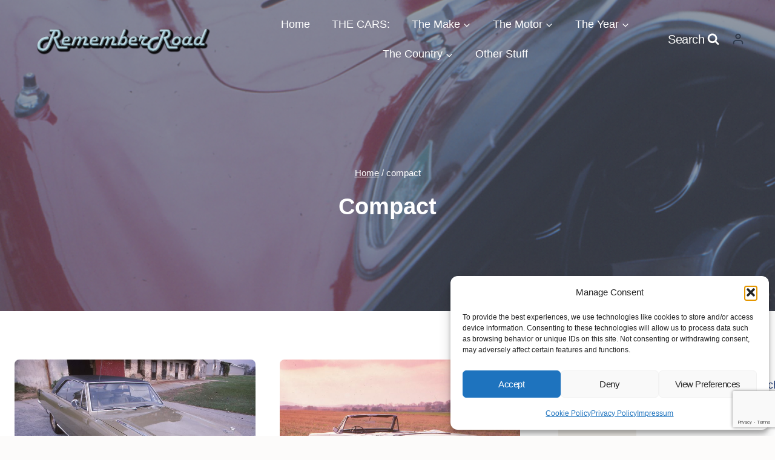

--- FILE ---
content_type: text/html; charset=UTF-8
request_url: https://rememberroad.com/tag/compact/
body_size: 36199
content:
<!doctype html>
<html lang="en-US" class="no-js" itemtype="https://schema.org/Blog" itemscope>
<head>
	<meta charset="UTF-8">
	<meta name="viewport" content="width=device-width, initial-scale=1, minimum-scale=1">
	<meta name='robots' content='index, follow, max-image-preview:large, max-snippet:-1, max-video-preview:-1' />

	<!-- This site is optimized with the Yoast SEO Premium plugin v26.6 (Yoast SEO v26.6) - https://yoast.com/wordpress/plugins/seo/ -->
	<title>compact Archives | Remember Road</title>
	<link rel="canonical" href="https://rememberroad.com/tag/compact/" />
	<meta property="og:locale" content="en_US" />
	<meta property="og:type" content="article" />
	<meta property="og:title" content="compact Archives" />
	<meta property="og:url" content="https://rememberroad.com/tag/compact/" />
	<meta property="og:site_name" content="Remember Road" />
	<meta name="twitter:card" content="summary_large_image" />
	<meta name="twitter:site" content="@AutoReview" />
	<script type="application/ld+json" class="yoast-schema-graph">{"@context":"https://schema.org","@graph":[{"@type":"CollectionPage","@id":"https://rememberroad.com/tag/compact/","url":"https://rememberroad.com/tag/compact/","name":"compact Archives | Remember Road","isPartOf":{"@id":"https://rememberroad.com/#website"},"primaryImageOfPage":{"@id":"https://rememberroad.com/tag/compact/#primaryimage"},"image":{"@id":"https://rememberroad.com/tag/compact/#primaryimage"},"thumbnailUrl":"https://rememberroad.com/wp-content/uploads/2024/01/Dodge-Dart-GTS-383_rfq2.jpg","breadcrumb":{"@id":"https://rememberroad.com/tag/compact/#breadcrumb"},"inLanguage":"en-US"},{"@type":"ImageObject","inLanguage":"en-US","@id":"https://rememberroad.com/tag/compact/#primaryimage","url":"https://rememberroad.com/wp-content/uploads/2024/01/Dodge-Dart-GTS-383_rfq2.jpg","contentUrl":"https://rememberroad.com/wp-content/uploads/2024/01/Dodge-Dart-GTS-383_rfq2.jpg","width":1560,"height":1040,"caption":"Dodge Dart GTS 383"},{"@type":"BreadcrumbList","@id":"https://rememberroad.com/tag/compact/#breadcrumb","itemListElement":[{"@type":"ListItem","position":1,"name":"Home","item":"https://rememberroad.com/"},{"@type":"ListItem","position":2,"name":"compact"}]},{"@type":"WebSite","@id":"https://rememberroad.com/#website","url":"https://rememberroad.com/","name":"Remember Road","description":"They asked for it. You got it. Vintage car reviews and automotive histories by John Matras.","publisher":{"@id":"https://rememberroad.com/#organization"},"potentialAction":[{"@type":"SearchAction","target":{"@type":"EntryPoint","urlTemplate":"https://rememberroad.com/?s={search_term_string}"},"query-input":{"@type":"PropertyValueSpecification","valueRequired":true,"valueName":"search_term_string"}}],"inLanguage":"en-US"},{"@type":"Organization","@id":"https://rememberroad.com/#organization","name":"Remember Road","url":"https://rememberroad.com/","logo":{"@type":"ImageObject","inLanguage":"en-US","@id":"https://rememberroad.com/#/schema/logo/image/","url":"https://rememberroad.com/wp-content/uploads/2025/05/remember_logo.png","contentUrl":"https://rememberroad.com/wp-content/uploads/2025/05/remember_logo.png","width":1455,"height":301,"caption":"Remember Road"},"image":{"@id":"https://rememberroad.com/#/schema/logo/image/"},"sameAs":["https://www.facebook.com/people/Remember-Road/100063902921411/","https://x.com/AutoReview"]}]}</script>
	<!-- / Yoast SEO Premium plugin. -->


<link rel='dns-prefetch' href='//www.googletagmanager.com' />
<link rel='dns-prefetch' href='//pagead2.googlesyndication.com' />
<link rel="alternate" type="application/rss+xml" title="Remember Road &raquo; Feed" href="https://rememberroad.com/feed/" />
<link rel="alternate" type="application/rss+xml" title="Remember Road &raquo; Comments Feed" href="https://rememberroad.com/comments/feed/" />
<script id="wpp-js" src="https://rememberroad.com/wp-content/plugins/wordpress-popular-posts/assets/js/wpp.min.js?ver=7.3.6" data-sampling="0" data-sampling-rate="100" data-api-url="https://rememberroad.com/wp-json/wordpress-popular-posts" data-post-id="0" data-token="4ab4947de4" data-lang="0" data-debug="0"></script>
			<script>document.documentElement.classList.remove( 'no-js' );</script>
			<link rel="alternate" type="application/rss+xml" title="Remember Road &raquo; compact Tag Feed" href="https://rememberroad.com/tag/compact/feed/" />
<style id='wp-img-auto-sizes-contain-inline-css'>
img:is([sizes=auto i],[sizes^="auto," i]){contain-intrinsic-size:3000px 1500px}
/*# sourceURL=wp-img-auto-sizes-contain-inline-css */
</style>
<style id='wp-emoji-styles-inline-css'>

	img.wp-smiley, img.emoji {
		display: inline !important;
		border: none !important;
		box-shadow: none !important;
		height: 1em !important;
		width: 1em !important;
		margin: 0 0.07em !important;
		vertical-align: -0.1em !important;
		background: none !important;
		padding: 0 !important;
	}
/*# sourceURL=wp-emoji-styles-inline-css */
</style>
<style id='wp-block-library-inline-css'>
:root{--wp-block-synced-color:#7a00df;--wp-block-synced-color--rgb:122,0,223;--wp-bound-block-color:var(--wp-block-synced-color);--wp-editor-canvas-background:#ddd;--wp-admin-theme-color:#007cba;--wp-admin-theme-color--rgb:0,124,186;--wp-admin-theme-color-darker-10:#006ba1;--wp-admin-theme-color-darker-10--rgb:0,107,160.5;--wp-admin-theme-color-darker-20:#005a87;--wp-admin-theme-color-darker-20--rgb:0,90,135;--wp-admin-border-width-focus:2px}@media (min-resolution:192dpi){:root{--wp-admin-border-width-focus:1.5px}}.wp-element-button{cursor:pointer}:root .has-very-light-gray-background-color{background-color:#eee}:root .has-very-dark-gray-background-color{background-color:#313131}:root .has-very-light-gray-color{color:#eee}:root .has-very-dark-gray-color{color:#313131}:root .has-vivid-green-cyan-to-vivid-cyan-blue-gradient-background{background:linear-gradient(135deg,#00d084,#0693e3)}:root .has-purple-crush-gradient-background{background:linear-gradient(135deg,#34e2e4,#4721fb 50%,#ab1dfe)}:root .has-hazy-dawn-gradient-background{background:linear-gradient(135deg,#faaca8,#dad0ec)}:root .has-subdued-olive-gradient-background{background:linear-gradient(135deg,#fafae1,#67a671)}:root .has-atomic-cream-gradient-background{background:linear-gradient(135deg,#fdd79a,#004a59)}:root .has-nightshade-gradient-background{background:linear-gradient(135deg,#330968,#31cdcf)}:root .has-midnight-gradient-background{background:linear-gradient(135deg,#020381,#2874fc)}:root{--wp--preset--font-size--normal:16px;--wp--preset--font-size--huge:42px}.has-regular-font-size{font-size:1em}.has-larger-font-size{font-size:2.625em}.has-normal-font-size{font-size:var(--wp--preset--font-size--normal)}.has-huge-font-size{font-size:var(--wp--preset--font-size--huge)}.has-text-align-center{text-align:center}.has-text-align-left{text-align:left}.has-text-align-right{text-align:right}.has-fit-text{white-space:nowrap!important}#end-resizable-editor-section{display:none}.aligncenter{clear:both}.items-justified-left{justify-content:flex-start}.items-justified-center{justify-content:center}.items-justified-right{justify-content:flex-end}.items-justified-space-between{justify-content:space-between}.screen-reader-text{border:0;clip-path:inset(50%);height:1px;margin:-1px;overflow:hidden;padding:0;position:absolute;width:1px;word-wrap:normal!important}.screen-reader-text:focus{background-color:#ddd;clip-path:none;color:#444;display:block;font-size:1em;height:auto;left:5px;line-height:normal;padding:15px 23px 14px;text-decoration:none;top:5px;width:auto;z-index:100000}html :where(.has-border-color){border-style:solid}html :where([style*=border-top-color]){border-top-style:solid}html :where([style*=border-right-color]){border-right-style:solid}html :where([style*=border-bottom-color]){border-bottom-style:solid}html :where([style*=border-left-color]){border-left-style:solid}html :where([style*=border-width]){border-style:solid}html :where([style*=border-top-width]){border-top-style:solid}html :where([style*=border-right-width]){border-right-style:solid}html :where([style*=border-bottom-width]){border-bottom-style:solid}html :where([style*=border-left-width]){border-left-style:solid}html :where(img[class*=wp-image-]){height:auto;max-width:100%}:where(figure){margin:0 0 1em}html :where(.is-position-sticky){--wp-admin--admin-bar--position-offset:var(--wp-admin--admin-bar--height,0px)}@media screen and (max-width:600px){html :where(.is-position-sticky){--wp-admin--admin-bar--position-offset:0px}}

/*# sourceURL=wp-block-library-inline-css */
</style><style id='wp-block-heading-inline-css'>
h1:where(.wp-block-heading).has-background,h2:where(.wp-block-heading).has-background,h3:where(.wp-block-heading).has-background,h4:where(.wp-block-heading).has-background,h5:where(.wp-block-heading).has-background,h6:where(.wp-block-heading).has-background{padding:1.25em 2.375em}h1.has-text-align-left[style*=writing-mode]:where([style*=vertical-lr]),h1.has-text-align-right[style*=writing-mode]:where([style*=vertical-rl]),h2.has-text-align-left[style*=writing-mode]:where([style*=vertical-lr]),h2.has-text-align-right[style*=writing-mode]:where([style*=vertical-rl]),h3.has-text-align-left[style*=writing-mode]:where([style*=vertical-lr]),h3.has-text-align-right[style*=writing-mode]:where([style*=vertical-rl]),h4.has-text-align-left[style*=writing-mode]:where([style*=vertical-lr]),h4.has-text-align-right[style*=writing-mode]:where([style*=vertical-rl]),h5.has-text-align-left[style*=writing-mode]:where([style*=vertical-lr]),h5.has-text-align-right[style*=writing-mode]:where([style*=vertical-rl]),h6.has-text-align-left[style*=writing-mode]:where([style*=vertical-lr]),h6.has-text-align-right[style*=writing-mode]:where([style*=vertical-rl]){rotate:180deg}
/*# sourceURL=https://rememberroad.com/wp-includes/blocks/heading/style.min.css */
</style>
<style id='wp-block-search-inline-css'>
.wp-block-search__button{margin-left:10px;word-break:normal}.wp-block-search__button.has-icon{line-height:0}.wp-block-search__button svg{height:1.25em;min-height:24px;min-width:24px;width:1.25em;fill:currentColor;vertical-align:text-bottom}:where(.wp-block-search__button){border:1px solid #ccc;padding:6px 10px}.wp-block-search__inside-wrapper{display:flex;flex:auto;flex-wrap:nowrap;max-width:100%}.wp-block-search__label{width:100%}.wp-block-search.wp-block-search__button-only .wp-block-search__button{box-sizing:border-box;display:flex;flex-shrink:0;justify-content:center;margin-left:0;max-width:100%}.wp-block-search.wp-block-search__button-only .wp-block-search__inside-wrapper{min-width:0!important;transition-property:width}.wp-block-search.wp-block-search__button-only .wp-block-search__input{flex-basis:100%;transition-duration:.3s}.wp-block-search.wp-block-search__button-only.wp-block-search__searchfield-hidden,.wp-block-search.wp-block-search__button-only.wp-block-search__searchfield-hidden .wp-block-search__inside-wrapper{overflow:hidden}.wp-block-search.wp-block-search__button-only.wp-block-search__searchfield-hidden .wp-block-search__input{border-left-width:0!important;border-right-width:0!important;flex-basis:0;flex-grow:0;margin:0;min-width:0!important;padding-left:0!important;padding-right:0!important;width:0!important}:where(.wp-block-search__input){appearance:none;border:1px solid #949494;flex-grow:1;font-family:inherit;font-size:inherit;font-style:inherit;font-weight:inherit;letter-spacing:inherit;line-height:inherit;margin-left:0;margin-right:0;min-width:3rem;padding:8px;text-decoration:unset!important;text-transform:inherit}:where(.wp-block-search__button-inside .wp-block-search__inside-wrapper){background-color:#fff;border:1px solid #949494;box-sizing:border-box;padding:4px}:where(.wp-block-search__button-inside .wp-block-search__inside-wrapper) .wp-block-search__input{border:none;border-radius:0;padding:0 4px}:where(.wp-block-search__button-inside .wp-block-search__inside-wrapper) .wp-block-search__input:focus{outline:none}:where(.wp-block-search__button-inside .wp-block-search__inside-wrapper) :where(.wp-block-search__button){padding:4px 8px}.wp-block-search.aligncenter .wp-block-search__inside-wrapper{margin:auto}.wp-block[data-align=right] .wp-block-search.wp-block-search__button-only .wp-block-search__inside-wrapper{float:right}
/*# sourceURL=https://rememberroad.com/wp-includes/blocks/search/style.min.css */
</style>
<style id='wp-block-paragraph-inline-css'>
.is-small-text{font-size:.875em}.is-regular-text{font-size:1em}.is-large-text{font-size:2.25em}.is-larger-text{font-size:3em}.has-drop-cap:not(:focus):first-letter{float:left;font-size:8.4em;font-style:normal;font-weight:100;line-height:.68;margin:.05em .1em 0 0;text-transform:uppercase}body.rtl .has-drop-cap:not(:focus):first-letter{float:none;margin-left:.1em}p.has-drop-cap.has-background{overflow:hidden}:root :where(p.has-background){padding:1.25em 2.375em}:where(p.has-text-color:not(.has-link-color)) a{color:inherit}p.has-text-align-left[style*="writing-mode:vertical-lr"],p.has-text-align-right[style*="writing-mode:vertical-rl"]{rotate:180deg}
/*# sourceURL=https://rememberroad.com/wp-includes/blocks/paragraph/style.min.css */
</style>
<style id='wp-block-social-links-inline-css'>
.wp-block-social-links{background:none;box-sizing:border-box;margin-left:0;padding-left:0;padding-right:0;text-indent:0}.wp-block-social-links .wp-social-link a,.wp-block-social-links .wp-social-link a:hover{border-bottom:0;box-shadow:none;text-decoration:none}.wp-block-social-links .wp-social-link svg{height:1em;width:1em}.wp-block-social-links .wp-social-link span:not(.screen-reader-text){font-size:.65em;margin-left:.5em;margin-right:.5em}.wp-block-social-links.has-small-icon-size{font-size:16px}.wp-block-social-links,.wp-block-social-links.has-normal-icon-size{font-size:24px}.wp-block-social-links.has-large-icon-size{font-size:36px}.wp-block-social-links.has-huge-icon-size{font-size:48px}.wp-block-social-links.aligncenter{display:flex;justify-content:center}.wp-block-social-links.alignright{justify-content:flex-end}.wp-block-social-link{border-radius:9999px;display:block}@media not (prefers-reduced-motion){.wp-block-social-link{transition:transform .1s ease}}.wp-block-social-link{height:auto}.wp-block-social-link a{align-items:center;display:flex;line-height:0}.wp-block-social-link:hover{transform:scale(1.1)}.wp-block-social-links .wp-block-social-link.wp-social-link{display:inline-block;margin:0;padding:0}.wp-block-social-links .wp-block-social-link.wp-social-link .wp-block-social-link-anchor,.wp-block-social-links .wp-block-social-link.wp-social-link .wp-block-social-link-anchor svg,.wp-block-social-links .wp-block-social-link.wp-social-link .wp-block-social-link-anchor:active,.wp-block-social-links .wp-block-social-link.wp-social-link .wp-block-social-link-anchor:hover,.wp-block-social-links .wp-block-social-link.wp-social-link .wp-block-social-link-anchor:visited{color:currentColor;fill:currentColor}:where(.wp-block-social-links:not(.is-style-logos-only)) .wp-social-link{background-color:#f0f0f0;color:#444}:where(.wp-block-social-links:not(.is-style-logos-only)) .wp-social-link-amazon{background-color:#f90;color:#fff}:where(.wp-block-social-links:not(.is-style-logos-only)) .wp-social-link-bandcamp{background-color:#1ea0c3;color:#fff}:where(.wp-block-social-links:not(.is-style-logos-only)) .wp-social-link-behance{background-color:#0757fe;color:#fff}:where(.wp-block-social-links:not(.is-style-logos-only)) .wp-social-link-bluesky{background-color:#0a7aff;color:#fff}:where(.wp-block-social-links:not(.is-style-logos-only)) .wp-social-link-codepen{background-color:#1e1f26;color:#fff}:where(.wp-block-social-links:not(.is-style-logos-only)) .wp-social-link-deviantart{background-color:#02e49b;color:#fff}:where(.wp-block-social-links:not(.is-style-logos-only)) .wp-social-link-discord{background-color:#5865f2;color:#fff}:where(.wp-block-social-links:not(.is-style-logos-only)) .wp-social-link-dribbble{background-color:#e94c89;color:#fff}:where(.wp-block-social-links:not(.is-style-logos-only)) .wp-social-link-dropbox{background-color:#4280ff;color:#fff}:where(.wp-block-social-links:not(.is-style-logos-only)) .wp-social-link-etsy{background-color:#f45800;color:#fff}:where(.wp-block-social-links:not(.is-style-logos-only)) .wp-social-link-facebook{background-color:#0866ff;color:#fff}:where(.wp-block-social-links:not(.is-style-logos-only)) .wp-social-link-fivehundredpx{background-color:#000;color:#fff}:where(.wp-block-social-links:not(.is-style-logos-only)) .wp-social-link-flickr{background-color:#0461dd;color:#fff}:where(.wp-block-social-links:not(.is-style-logos-only)) .wp-social-link-foursquare{background-color:#e65678;color:#fff}:where(.wp-block-social-links:not(.is-style-logos-only)) .wp-social-link-github{background-color:#24292d;color:#fff}:where(.wp-block-social-links:not(.is-style-logos-only)) .wp-social-link-goodreads{background-color:#eceadd;color:#382110}:where(.wp-block-social-links:not(.is-style-logos-only)) .wp-social-link-google{background-color:#ea4434;color:#fff}:where(.wp-block-social-links:not(.is-style-logos-only)) .wp-social-link-gravatar{background-color:#1d4fc4;color:#fff}:where(.wp-block-social-links:not(.is-style-logos-only)) .wp-social-link-instagram{background-color:#f00075;color:#fff}:where(.wp-block-social-links:not(.is-style-logos-only)) .wp-social-link-lastfm{background-color:#e21b24;color:#fff}:where(.wp-block-social-links:not(.is-style-logos-only)) .wp-social-link-linkedin{background-color:#0d66c2;color:#fff}:where(.wp-block-social-links:not(.is-style-logos-only)) .wp-social-link-mastodon{background-color:#3288d4;color:#fff}:where(.wp-block-social-links:not(.is-style-logos-only)) .wp-social-link-medium{background-color:#000;color:#fff}:where(.wp-block-social-links:not(.is-style-logos-only)) .wp-social-link-meetup{background-color:#f6405f;color:#fff}:where(.wp-block-social-links:not(.is-style-logos-only)) .wp-social-link-patreon{background-color:#000;color:#fff}:where(.wp-block-social-links:not(.is-style-logos-only)) .wp-social-link-pinterest{background-color:#e60122;color:#fff}:where(.wp-block-social-links:not(.is-style-logos-only)) .wp-social-link-pocket{background-color:#ef4155;color:#fff}:where(.wp-block-social-links:not(.is-style-logos-only)) .wp-social-link-reddit{background-color:#ff4500;color:#fff}:where(.wp-block-social-links:not(.is-style-logos-only)) .wp-social-link-skype{background-color:#0478d7;color:#fff}:where(.wp-block-social-links:not(.is-style-logos-only)) .wp-social-link-snapchat{background-color:#fefc00;color:#fff;stroke:#000}:where(.wp-block-social-links:not(.is-style-logos-only)) .wp-social-link-soundcloud{background-color:#ff5600;color:#fff}:where(.wp-block-social-links:not(.is-style-logos-only)) .wp-social-link-spotify{background-color:#1bd760;color:#fff}:where(.wp-block-social-links:not(.is-style-logos-only)) .wp-social-link-telegram{background-color:#2aabee;color:#fff}:where(.wp-block-social-links:not(.is-style-logos-only)) .wp-social-link-threads{background-color:#000;color:#fff}:where(.wp-block-social-links:not(.is-style-logos-only)) .wp-social-link-tiktok{background-color:#000;color:#fff}:where(.wp-block-social-links:not(.is-style-logos-only)) .wp-social-link-tumblr{background-color:#011835;color:#fff}:where(.wp-block-social-links:not(.is-style-logos-only)) .wp-social-link-twitch{background-color:#6440a4;color:#fff}:where(.wp-block-social-links:not(.is-style-logos-only)) .wp-social-link-twitter{background-color:#1da1f2;color:#fff}:where(.wp-block-social-links:not(.is-style-logos-only)) .wp-social-link-vimeo{background-color:#1eb7ea;color:#fff}:where(.wp-block-social-links:not(.is-style-logos-only)) .wp-social-link-vk{background-color:#4680c2;color:#fff}:where(.wp-block-social-links:not(.is-style-logos-only)) .wp-social-link-wordpress{background-color:#3499cd;color:#fff}:where(.wp-block-social-links:not(.is-style-logos-only)) .wp-social-link-whatsapp{background-color:#25d366;color:#fff}:where(.wp-block-social-links:not(.is-style-logos-only)) .wp-social-link-x{background-color:#000;color:#fff}:where(.wp-block-social-links:not(.is-style-logos-only)) .wp-social-link-yelp{background-color:#d32422;color:#fff}:where(.wp-block-social-links:not(.is-style-logos-only)) .wp-social-link-youtube{background-color:red;color:#fff}:where(.wp-block-social-links.is-style-logos-only) .wp-social-link{background:none}:where(.wp-block-social-links.is-style-logos-only) .wp-social-link svg{height:1.25em;width:1.25em}:where(.wp-block-social-links.is-style-logos-only) .wp-social-link-amazon{color:#f90}:where(.wp-block-social-links.is-style-logos-only) .wp-social-link-bandcamp{color:#1ea0c3}:where(.wp-block-social-links.is-style-logos-only) .wp-social-link-behance{color:#0757fe}:where(.wp-block-social-links.is-style-logos-only) .wp-social-link-bluesky{color:#0a7aff}:where(.wp-block-social-links.is-style-logos-only) .wp-social-link-codepen{color:#1e1f26}:where(.wp-block-social-links.is-style-logos-only) .wp-social-link-deviantart{color:#02e49b}:where(.wp-block-social-links.is-style-logos-only) .wp-social-link-discord{color:#5865f2}:where(.wp-block-social-links.is-style-logos-only) .wp-social-link-dribbble{color:#e94c89}:where(.wp-block-social-links.is-style-logos-only) .wp-social-link-dropbox{color:#4280ff}:where(.wp-block-social-links.is-style-logos-only) .wp-social-link-etsy{color:#f45800}:where(.wp-block-social-links.is-style-logos-only) .wp-social-link-facebook{color:#0866ff}:where(.wp-block-social-links.is-style-logos-only) .wp-social-link-fivehundredpx{color:#000}:where(.wp-block-social-links.is-style-logos-only) .wp-social-link-flickr{color:#0461dd}:where(.wp-block-social-links.is-style-logos-only) .wp-social-link-foursquare{color:#e65678}:where(.wp-block-social-links.is-style-logos-only) .wp-social-link-github{color:#24292d}:where(.wp-block-social-links.is-style-logos-only) .wp-social-link-goodreads{color:#382110}:where(.wp-block-social-links.is-style-logos-only) .wp-social-link-google{color:#ea4434}:where(.wp-block-social-links.is-style-logos-only) .wp-social-link-gravatar{color:#1d4fc4}:where(.wp-block-social-links.is-style-logos-only) .wp-social-link-instagram{color:#f00075}:where(.wp-block-social-links.is-style-logos-only) .wp-social-link-lastfm{color:#e21b24}:where(.wp-block-social-links.is-style-logos-only) .wp-social-link-linkedin{color:#0d66c2}:where(.wp-block-social-links.is-style-logos-only) .wp-social-link-mastodon{color:#3288d4}:where(.wp-block-social-links.is-style-logos-only) .wp-social-link-medium{color:#000}:where(.wp-block-social-links.is-style-logos-only) .wp-social-link-meetup{color:#f6405f}:where(.wp-block-social-links.is-style-logos-only) .wp-social-link-patreon{color:#000}:where(.wp-block-social-links.is-style-logos-only) .wp-social-link-pinterest{color:#e60122}:where(.wp-block-social-links.is-style-logos-only) .wp-social-link-pocket{color:#ef4155}:where(.wp-block-social-links.is-style-logos-only) .wp-social-link-reddit{color:#ff4500}:where(.wp-block-social-links.is-style-logos-only) .wp-social-link-skype{color:#0478d7}:where(.wp-block-social-links.is-style-logos-only) .wp-social-link-snapchat{color:#fff;stroke:#000}:where(.wp-block-social-links.is-style-logos-only) .wp-social-link-soundcloud{color:#ff5600}:where(.wp-block-social-links.is-style-logos-only) .wp-social-link-spotify{color:#1bd760}:where(.wp-block-social-links.is-style-logos-only) .wp-social-link-telegram{color:#2aabee}:where(.wp-block-social-links.is-style-logos-only) .wp-social-link-threads{color:#000}:where(.wp-block-social-links.is-style-logos-only) .wp-social-link-tiktok{color:#000}:where(.wp-block-social-links.is-style-logos-only) .wp-social-link-tumblr{color:#011835}:where(.wp-block-social-links.is-style-logos-only) .wp-social-link-twitch{color:#6440a4}:where(.wp-block-social-links.is-style-logos-only) .wp-social-link-twitter{color:#1da1f2}:where(.wp-block-social-links.is-style-logos-only) .wp-social-link-vimeo{color:#1eb7ea}:where(.wp-block-social-links.is-style-logos-only) .wp-social-link-vk{color:#4680c2}:where(.wp-block-social-links.is-style-logos-only) .wp-social-link-whatsapp{color:#25d366}:where(.wp-block-social-links.is-style-logos-only) .wp-social-link-wordpress{color:#3499cd}:where(.wp-block-social-links.is-style-logos-only) .wp-social-link-x{color:#000}:where(.wp-block-social-links.is-style-logos-only) .wp-social-link-yelp{color:#d32422}:where(.wp-block-social-links.is-style-logos-only) .wp-social-link-youtube{color:red}.wp-block-social-links.is-style-pill-shape .wp-social-link{width:auto}:root :where(.wp-block-social-links .wp-social-link a){padding:.25em}:root :where(.wp-block-social-links.is-style-logos-only .wp-social-link a){padding:0}:root :where(.wp-block-social-links.is-style-pill-shape .wp-social-link a){padding-left:.6666666667em;padding-right:.6666666667em}.wp-block-social-links:not(.has-icon-color):not(.has-icon-background-color) .wp-social-link-snapchat .wp-block-social-link-label{color:#000}
/*# sourceURL=https://rememberroad.com/wp-includes/blocks/social-links/style.min.css */
</style>
<style id='global-styles-inline-css'>
:root{--wp--preset--aspect-ratio--square: 1;--wp--preset--aspect-ratio--4-3: 4/3;--wp--preset--aspect-ratio--3-4: 3/4;--wp--preset--aspect-ratio--3-2: 3/2;--wp--preset--aspect-ratio--2-3: 2/3;--wp--preset--aspect-ratio--16-9: 16/9;--wp--preset--aspect-ratio--9-16: 9/16;--wp--preset--color--black: #000000;--wp--preset--color--cyan-bluish-gray: #abb8c3;--wp--preset--color--white: #ffffff;--wp--preset--color--pale-pink: #f78da7;--wp--preset--color--vivid-red: #cf2e2e;--wp--preset--color--luminous-vivid-orange: #ff6900;--wp--preset--color--luminous-vivid-amber: #fcb900;--wp--preset--color--light-green-cyan: #7bdcb5;--wp--preset--color--vivid-green-cyan: #00d084;--wp--preset--color--pale-cyan-blue: #8ed1fc;--wp--preset--color--vivid-cyan-blue: #0693e3;--wp--preset--color--vivid-purple: #9b51e0;--wp--preset--color--theme-palette-1: var(--global-palette1);--wp--preset--color--theme-palette-2: var(--global-palette2);--wp--preset--color--theme-palette-3: var(--global-palette3);--wp--preset--color--theme-palette-4: var(--global-palette4);--wp--preset--color--theme-palette-5: var(--global-palette5);--wp--preset--color--theme-palette-6: var(--global-palette6);--wp--preset--color--theme-palette-7: var(--global-palette7);--wp--preset--color--theme-palette-8: var(--global-palette8);--wp--preset--color--theme-palette-9: var(--global-palette9);--wp--preset--color--theme-palette-10: var(--global-palette10);--wp--preset--color--theme-palette-11: var(--global-palette11);--wp--preset--color--theme-palette-12: var(--global-palette12);--wp--preset--color--theme-palette-13: var(--global-palette13);--wp--preset--color--theme-palette-14: var(--global-palette14);--wp--preset--color--theme-palette-15: var(--global-palette15);--wp--preset--gradient--vivid-cyan-blue-to-vivid-purple: linear-gradient(135deg,rgb(6,147,227) 0%,rgb(155,81,224) 100%);--wp--preset--gradient--light-green-cyan-to-vivid-green-cyan: linear-gradient(135deg,rgb(122,220,180) 0%,rgb(0,208,130) 100%);--wp--preset--gradient--luminous-vivid-amber-to-luminous-vivid-orange: linear-gradient(135deg,rgb(252,185,0) 0%,rgb(255,105,0) 100%);--wp--preset--gradient--luminous-vivid-orange-to-vivid-red: linear-gradient(135deg,rgb(255,105,0) 0%,rgb(207,46,46) 100%);--wp--preset--gradient--very-light-gray-to-cyan-bluish-gray: linear-gradient(135deg,rgb(238,238,238) 0%,rgb(169,184,195) 100%);--wp--preset--gradient--cool-to-warm-spectrum: linear-gradient(135deg,rgb(74,234,220) 0%,rgb(151,120,209) 20%,rgb(207,42,186) 40%,rgb(238,44,130) 60%,rgb(251,105,98) 80%,rgb(254,248,76) 100%);--wp--preset--gradient--blush-light-purple: linear-gradient(135deg,rgb(255,206,236) 0%,rgb(152,150,240) 100%);--wp--preset--gradient--blush-bordeaux: linear-gradient(135deg,rgb(254,205,165) 0%,rgb(254,45,45) 50%,rgb(107,0,62) 100%);--wp--preset--gradient--luminous-dusk: linear-gradient(135deg,rgb(255,203,112) 0%,rgb(199,81,192) 50%,rgb(65,88,208) 100%);--wp--preset--gradient--pale-ocean: linear-gradient(135deg,rgb(255,245,203) 0%,rgb(182,227,212) 50%,rgb(51,167,181) 100%);--wp--preset--gradient--electric-grass: linear-gradient(135deg,rgb(202,248,128) 0%,rgb(113,206,126) 100%);--wp--preset--gradient--midnight: linear-gradient(135deg,rgb(2,3,129) 0%,rgb(40,116,252) 100%);--wp--preset--font-size--small: var(--global-font-size-small);--wp--preset--font-size--medium: var(--global-font-size-medium);--wp--preset--font-size--large: var(--global-font-size-large);--wp--preset--font-size--x-large: 42px;--wp--preset--font-size--larger: var(--global-font-size-larger);--wp--preset--font-size--xxlarge: var(--global-font-size-xxlarge);--wp--preset--spacing--20: 0.44rem;--wp--preset--spacing--30: 0.67rem;--wp--preset--spacing--40: 1rem;--wp--preset--spacing--50: 1.5rem;--wp--preset--spacing--60: 2.25rem;--wp--preset--spacing--70: 3.38rem;--wp--preset--spacing--80: 5.06rem;--wp--preset--shadow--natural: 6px 6px 9px rgba(0, 0, 0, 0.2);--wp--preset--shadow--deep: 12px 12px 50px rgba(0, 0, 0, 0.4);--wp--preset--shadow--sharp: 6px 6px 0px rgba(0, 0, 0, 0.2);--wp--preset--shadow--outlined: 6px 6px 0px -3px rgb(255, 255, 255), 6px 6px rgb(0, 0, 0);--wp--preset--shadow--crisp: 6px 6px 0px rgb(0, 0, 0);}:where(.is-layout-flex){gap: 0.5em;}:where(.is-layout-grid){gap: 0.5em;}body .is-layout-flex{display: flex;}.is-layout-flex{flex-wrap: wrap;align-items: center;}.is-layout-flex > :is(*, div){margin: 0;}body .is-layout-grid{display: grid;}.is-layout-grid > :is(*, div){margin: 0;}:where(.wp-block-columns.is-layout-flex){gap: 2em;}:where(.wp-block-columns.is-layout-grid){gap: 2em;}:where(.wp-block-post-template.is-layout-flex){gap: 1.25em;}:where(.wp-block-post-template.is-layout-grid){gap: 1.25em;}.has-black-color{color: var(--wp--preset--color--black) !important;}.has-cyan-bluish-gray-color{color: var(--wp--preset--color--cyan-bluish-gray) !important;}.has-white-color{color: var(--wp--preset--color--white) !important;}.has-pale-pink-color{color: var(--wp--preset--color--pale-pink) !important;}.has-vivid-red-color{color: var(--wp--preset--color--vivid-red) !important;}.has-luminous-vivid-orange-color{color: var(--wp--preset--color--luminous-vivid-orange) !important;}.has-luminous-vivid-amber-color{color: var(--wp--preset--color--luminous-vivid-amber) !important;}.has-light-green-cyan-color{color: var(--wp--preset--color--light-green-cyan) !important;}.has-vivid-green-cyan-color{color: var(--wp--preset--color--vivid-green-cyan) !important;}.has-pale-cyan-blue-color{color: var(--wp--preset--color--pale-cyan-blue) !important;}.has-vivid-cyan-blue-color{color: var(--wp--preset--color--vivid-cyan-blue) !important;}.has-vivid-purple-color{color: var(--wp--preset--color--vivid-purple) !important;}.has-black-background-color{background-color: var(--wp--preset--color--black) !important;}.has-cyan-bluish-gray-background-color{background-color: var(--wp--preset--color--cyan-bluish-gray) !important;}.has-white-background-color{background-color: var(--wp--preset--color--white) !important;}.has-pale-pink-background-color{background-color: var(--wp--preset--color--pale-pink) !important;}.has-vivid-red-background-color{background-color: var(--wp--preset--color--vivid-red) !important;}.has-luminous-vivid-orange-background-color{background-color: var(--wp--preset--color--luminous-vivid-orange) !important;}.has-luminous-vivid-amber-background-color{background-color: var(--wp--preset--color--luminous-vivid-amber) !important;}.has-light-green-cyan-background-color{background-color: var(--wp--preset--color--light-green-cyan) !important;}.has-vivid-green-cyan-background-color{background-color: var(--wp--preset--color--vivid-green-cyan) !important;}.has-pale-cyan-blue-background-color{background-color: var(--wp--preset--color--pale-cyan-blue) !important;}.has-vivid-cyan-blue-background-color{background-color: var(--wp--preset--color--vivid-cyan-blue) !important;}.has-vivid-purple-background-color{background-color: var(--wp--preset--color--vivid-purple) !important;}.has-black-border-color{border-color: var(--wp--preset--color--black) !important;}.has-cyan-bluish-gray-border-color{border-color: var(--wp--preset--color--cyan-bluish-gray) !important;}.has-white-border-color{border-color: var(--wp--preset--color--white) !important;}.has-pale-pink-border-color{border-color: var(--wp--preset--color--pale-pink) !important;}.has-vivid-red-border-color{border-color: var(--wp--preset--color--vivid-red) !important;}.has-luminous-vivid-orange-border-color{border-color: var(--wp--preset--color--luminous-vivid-orange) !important;}.has-luminous-vivid-amber-border-color{border-color: var(--wp--preset--color--luminous-vivid-amber) !important;}.has-light-green-cyan-border-color{border-color: var(--wp--preset--color--light-green-cyan) !important;}.has-vivid-green-cyan-border-color{border-color: var(--wp--preset--color--vivid-green-cyan) !important;}.has-pale-cyan-blue-border-color{border-color: var(--wp--preset--color--pale-cyan-blue) !important;}.has-vivid-cyan-blue-border-color{border-color: var(--wp--preset--color--vivid-cyan-blue) !important;}.has-vivid-purple-border-color{border-color: var(--wp--preset--color--vivid-purple) !important;}.has-vivid-cyan-blue-to-vivid-purple-gradient-background{background: var(--wp--preset--gradient--vivid-cyan-blue-to-vivid-purple) !important;}.has-light-green-cyan-to-vivid-green-cyan-gradient-background{background: var(--wp--preset--gradient--light-green-cyan-to-vivid-green-cyan) !important;}.has-luminous-vivid-amber-to-luminous-vivid-orange-gradient-background{background: var(--wp--preset--gradient--luminous-vivid-amber-to-luminous-vivid-orange) !important;}.has-luminous-vivid-orange-to-vivid-red-gradient-background{background: var(--wp--preset--gradient--luminous-vivid-orange-to-vivid-red) !important;}.has-very-light-gray-to-cyan-bluish-gray-gradient-background{background: var(--wp--preset--gradient--very-light-gray-to-cyan-bluish-gray) !important;}.has-cool-to-warm-spectrum-gradient-background{background: var(--wp--preset--gradient--cool-to-warm-spectrum) !important;}.has-blush-light-purple-gradient-background{background: var(--wp--preset--gradient--blush-light-purple) !important;}.has-blush-bordeaux-gradient-background{background: var(--wp--preset--gradient--blush-bordeaux) !important;}.has-luminous-dusk-gradient-background{background: var(--wp--preset--gradient--luminous-dusk) !important;}.has-pale-ocean-gradient-background{background: var(--wp--preset--gradient--pale-ocean) !important;}.has-electric-grass-gradient-background{background: var(--wp--preset--gradient--electric-grass) !important;}.has-midnight-gradient-background{background: var(--wp--preset--gradient--midnight) !important;}.has-small-font-size{font-size: var(--wp--preset--font-size--small) !important;}.has-medium-font-size{font-size: var(--wp--preset--font-size--medium) !important;}.has-large-font-size{font-size: var(--wp--preset--font-size--large) !important;}.has-x-large-font-size{font-size: var(--wp--preset--font-size--x-large) !important;}
/*# sourceURL=global-styles-inline-css */
</style>
<style id='core-block-supports-inline-css'>
.wp-elements-c74441941b81d153b67d46cb8d88f22a a:where(:not(.wp-element-button)){color:var(--wp--preset--color--theme-palette-2);}.wp-elements-6bac6994c7a423739586f17def08fa74 a:where(:not(.wp-element-button)){color:var(--wp--preset--color--theme-palette-9);}
/*# sourceURL=core-block-supports-inline-css */
</style>

<style id='classic-theme-styles-inline-css'>
/*! This file is auto-generated */
.wp-block-button__link{color:#fff;background-color:#32373c;border-radius:9999px;box-shadow:none;text-decoration:none;padding:calc(.667em + 2px) calc(1.333em + 2px);font-size:1.125em}.wp-block-file__button{background:#32373c;color:#fff;text-decoration:none}
/*# sourceURL=/wp-includes/css/classic-themes.min.css */
</style>
<link rel='stylesheet' id='cmplz-general-css' href='https://rememberroad.com/wp-content/plugins/complianz-gdpr/assets/css/cookieblocker.min.css?ver=1766171500' media='all' />
<link rel='stylesheet' id='wordpress-popular-posts-css-css' href='https://rememberroad.com/wp-content/plugins/wordpress-popular-posts/assets/css/wpp.css?ver=7.3.6' media='all' />
<link rel='stylesheet' id='kadence-global-css' href='https://rememberroad.com/wp-content/themes/kadence/assets/css/global.min.css?ver=1.4.2' media='all' />
<style id='kadence-global-inline-css'>
/* Kadence Base CSS */
:root{--global-palette1:#f9012d;--global-palette2:#1e3871;--global-palette3:#3a4470;--global-palette4:#2D3748;--global-palette5:#4A5568;--global-palette6:#718096;--global-palette7:#f5f2ed;--global-palette8:#fcfbfa;--global-palette9:#ffffff;--global-palette10:oklch(from var(--global-palette1) calc(l + 0.10 * (1 - l)) calc(c * 1.00) calc(h + 180) / 100%);--global-palette11:#13612e;--global-palette12:#1159af;--global-palette13:#b82105;--global-palette14:#f7630c;--global-palette15:#f5a524;--global-palette9rgb:255, 255, 255;--global-palette-highlight:var(--global-palette1);--global-palette-highlight-alt:var(--global-palette3);--global-palette-highlight-alt2:var(--global-palette9);--global-palette-btn-bg:var(--global-palette1);--global-palette-btn-bg-hover:var(--global-palette2);--global-palette-btn:var(--global-palette9);--global-palette-btn-hover:var(--global-palette9);--global-palette-btn-sec-bg:var(--global-palette7);--global-palette-btn-sec-bg-hover:var(--global-palette2);--global-palette-btn-sec:var(--global-palette3);--global-palette-btn-sec-hover:var(--global-palette9);--global-body-font-family:Inter, sans-serif;--global-heading-font-family:Inter, sans-serif;--global-primary-nav-font-family:inherit;--global-fallback-font:sans-serif;--global-display-fallback-font:sans-serif;--global-content-width:1290px;--global-content-wide-width:calc(1290px + 230px);--global-content-narrow-width:842px;--global-content-edge-padding:1.5rem;--global-content-boxed-padding:2rem;--global-calc-content-width:calc(1290px - var(--global-content-edge-padding) - var(--global-content-edge-padding) );--wp--style--global--content-size:var(--global-calc-content-width);}.wp-site-blocks{--global-vw:calc( 100vw - ( 0.5 * var(--scrollbar-offset)));}body{background:var(--global-palette8);}body, input, select, optgroup, textarea{font-style:normal;font-weight:normal;font-size:18px;line-height:1.6;font-family:var(--global-body-font-family);color:var(--global-palette4);}.content-bg, body.content-style-unboxed .site{background:var(--global-palette9);}h1,h2,h3,h4,h5,h6{font-family:var(--global-heading-font-family);}h1{font-style:normal;font-weight:600;font-size:38px;line-height:1.5;text-transform:capitalize;color:var(--global-palette3);}h2{font-style:normal;font-weight:600;font-size:32px;line-height:1.5;text-transform:capitalize;color:var(--global-palette3);}h3{font-style:normal;font-weight:600;font-size:24px;line-height:1.5;text-transform:capitalize;color:var(--global-palette3);}h4{font-style:normal;font-weight:600;font-size:22px;line-height:1.5;text-transform:capitalize;color:var(--global-palette3);}h5{font-style:normal;font-weight:700;font-size:20px;line-height:1.5;color:var(--global-palette3);}h6{font-style:normal;font-weight:500;font-size:18px;line-height:1.5;text-transform:capitalize;color:var(--global-palette3);}@media all and (max-width: 767px){h1{font-size:34px;}h2{font-size:26px;line-height:1.4;}}.entry-hero .kadence-breadcrumbs{max-width:1290px;}.site-container, .site-header-row-layout-contained, .site-footer-row-layout-contained, .entry-hero-layout-contained, .comments-area, .alignfull > .wp-block-cover__inner-container, .alignwide > .wp-block-cover__inner-container{max-width:var(--global-content-width);}.content-width-narrow .content-container.site-container, .content-width-narrow .hero-container.site-container{max-width:var(--global-content-narrow-width);}@media all and (min-width: 1520px){.wp-site-blocks .content-container  .alignwide{margin-left:-115px;margin-right:-115px;width:unset;max-width:unset;}}@media all and (min-width: 1102px){.content-width-narrow .wp-site-blocks .content-container .alignwide{margin-left:-130px;margin-right:-130px;width:unset;max-width:unset;}}.content-style-boxed .wp-site-blocks .entry-content .alignwide{margin-left:calc( -1 * var( --global-content-boxed-padding ) );margin-right:calc( -1 * var( --global-content-boxed-padding ) );}.content-area{margin-top:5rem;margin-bottom:5rem;}@media all and (max-width: 1024px){.content-area{margin-top:3rem;margin-bottom:3rem;}}@media all and (max-width: 767px){.content-area{margin-top:2rem;margin-bottom:2rem;}}@media all and (max-width: 1024px){:root{--global-content-boxed-padding:2rem;}}@media all and (max-width: 767px){:root{--global-content-boxed-padding:1.5rem;}}.entry-content-wrap{padding:2rem;}@media all and (max-width: 1024px){.entry-content-wrap{padding:2rem;}}@media all and (max-width: 767px){.entry-content-wrap{padding:1.5rem;}}.entry.single-entry{box-shadow:0px 15px 15px -10px rgba(0,0,0,0);}.entry.loop-entry{box-shadow:0px 15px 15px -10px rgba(0,0,0,0);}.loop-entry .entry-content-wrap{padding:2rem;}@media all and (max-width: 1024px){.loop-entry .entry-content-wrap{padding:2rem;}}@media all and (max-width: 767px){.loop-entry .entry-content-wrap{padding:1.5rem;}}.primary-sidebar.widget-area .widget{margin-bottom:1.5em;color:var(--global-palette4);}.primary-sidebar.widget-area .widget-title{font-weight:700;font-size:20px;line-height:1.5;color:var(--global-palette3);}button, .button, .wp-block-button__link, input[type="button"], input[type="reset"], input[type="submit"], .fl-button, .elementor-button-wrapper .elementor-button, .wc-block-components-checkout-place-order-button, .wc-block-cart__submit{font-style:normal;font-weight:500;font-size:18px;line-height:1.2;letter-spacing:-0.5px;font-family:'Work Sans', sans-serif;text-transform:capitalize;border-radius:0px;padding:15px 25px 15px 25px;box-shadow:0px 0px 0px -7px rgba(0,0,0,0);}.wp-block-button.is-style-outline .wp-block-button__link{padding:15px 25px 15px 25px;}button:hover, button:focus, button:active, .button:hover, .button:focus, .button:active, .wp-block-button__link:hover, .wp-block-button__link:focus, .wp-block-button__link:active, input[type="button"]:hover, input[type="button"]:focus, input[type="button"]:active, input[type="reset"]:hover, input[type="reset"]:focus, input[type="reset"]:active, input[type="submit"]:hover, input[type="submit"]:focus, input[type="submit"]:active, .elementor-button-wrapper .elementor-button:hover, .elementor-button-wrapper .elementor-button:focus, .elementor-button-wrapper .elementor-button:active, .wc-block-cart__submit:hover{box-shadow:0px 15px 25px -7px rgba(0,0,0,0.1);}.kb-button.kb-btn-global-outline.kb-btn-global-inherit{padding-top:calc(15px - 2px);padding-right:calc(25px - 2px);padding-bottom:calc(15px - 2px);padding-left:calc(25px - 2px);}button.button-style-secondary, .button.button-style-secondary, .wp-block-button__link.button-style-secondary, input[type="button"].button-style-secondary, input[type="reset"].button-style-secondary, input[type="submit"].button-style-secondary, .fl-button.button-style-secondary, .elementor-button-wrapper .elementor-button.button-style-secondary, .wc-block-components-checkout-place-order-button.button-style-secondary, .wc-block-cart__submit.button-style-secondary{font-style:normal;font-weight:500;font-size:18px;line-height:1.2;letter-spacing:-0.5px;font-family:'Work Sans', sans-serif;text-transform:capitalize;}@media all and (min-width: 1025px){.transparent-header .entry-hero .entry-hero-container-inner{padding-top:0px;}}@media all and (max-width: 1024px){.mobile-transparent-header .entry-hero .entry-hero-container-inner{padding-top:80px;}}@media all and (max-width: 767px){.mobile-transparent-header .entry-hero .entry-hero-container-inner{padding-top:80px;}}.post-archive-hero-section .entry-hero-container-inner{background-image:url('https://rememberroad.com/wp-content/uploads/2025/06/alfa-romeo-giuila-sprint-speciale.jpg');background-position:50% 50%;background-size:cover;background-attachment:scroll;}.entry-hero.post-archive-hero-section .entry-header{min-height:400px;}.post-archive-hero-section .hero-section-overlay{background:rgba(74,85,104,0.6);}.wp-site-blocks .post-archive-title h1{color:#ffffff;}.post-archive-title .kadence-breadcrumbs{color:#ffffff;}.post-archive-title .kadence-breadcrumbs a:hover{color:var(--global-palette1);}.post-archive-title .archive-description{color:#ffffff;}.loop-entry.type-post h2.entry-title{font-style:normal;font-size:25px;line-height:1.4;color:var(--global-palette4);}
/* Kadence Header CSS */
@media all and (max-width: 1024px){.mobile-transparent-header #masthead{position:absolute;left:0px;right:0px;z-index:100;}.kadence-scrollbar-fixer.mobile-transparent-header #masthead{right:var(--scrollbar-offset,0);}.mobile-transparent-header #masthead, .mobile-transparent-header .site-top-header-wrap .site-header-row-container-inner, .mobile-transparent-header .site-main-header-wrap .site-header-row-container-inner, .mobile-transparent-header .site-bottom-header-wrap .site-header-row-container-inner{background:transparent;}.site-header-row-tablet-layout-fullwidth, .site-header-row-tablet-layout-standard{padding:0px;}}@media all and (min-width: 1025px){.transparent-header #masthead{position:absolute;left:0px;right:0px;z-index:100;}.transparent-header.kadence-scrollbar-fixer #masthead{right:var(--scrollbar-offset,0);}.transparent-header #masthead, .transparent-header .site-top-header-wrap .site-header-row-container-inner, .transparent-header .site-main-header-wrap .site-header-row-container-inner, .transparent-header .site-bottom-header-wrap .site-header-row-container-inner{background:transparent;}}.site-branding a.brand img{max-width:300px;}.site-branding a.brand img.svg-logo-image{width:300px;}@media all and (max-width: 767px){.site-branding a.brand img{max-width:180px;}.site-branding a.brand img.svg-logo-image{width:180px;}}.site-branding{padding:0px 50px 0px 0px;}@media all and (max-width: 1024px){.site-branding{padding:0px 0px 0px 0px;}}#masthead, #masthead .kadence-sticky-header.item-is-fixed:not(.item-at-start):not(.site-header-row-container):not(.site-main-header-wrap), #masthead .kadence-sticky-header.item-is-fixed:not(.item-at-start) > .site-header-row-container-inner{background:#ffffff;}.site-main-header-wrap .site-header-row-container-inner{border-bottom:0px none transparent;}.site-main-header-inner-wrap{min-height:80px;}.site-top-header-inner-wrap{min-height:0px;}.site-top-header-wrap .site-header-row-container-inner>.site-container{padding:15px 50px 0px 50px;}.transparent-header .header-navigation .header-menu-container > ul > li.menu-item > a{color:var(--global-palette9);}.mobile-transparent-header .mobile-toggle-open-container .menu-toggle-open, .transparent-header .search-toggle-open-container .search-toggle-open{color:var(--global-palette9);}.header-navigation[class*="header-navigation-style-underline"] .header-menu-container.primary-menu-container>ul>li>a:after{width:calc( 100% - 2em);}.main-navigation .primary-menu-container > ul > li.menu-item > a{padding-left:calc(2em / 2);padding-right:calc(2em / 2);padding-top:0.6em;padding-bottom:0.6em;color:var(--global-palette2);}.main-navigation .primary-menu-container > ul > li.menu-item .dropdown-nav-special-toggle{right:calc(2em / 2);}.main-navigation .primary-menu-container > ul li.menu-item > a{font-style:normal;font-weight:500;}.main-navigation .primary-menu-container > ul > li.menu-item > a:hover{color:var(--global-palette-highlight);}.main-navigation .primary-menu-container > ul > li.menu-item.current-menu-item > a{color:var(--global-palette2);}.header-navigation .header-menu-container ul ul.sub-menu, .header-navigation .header-menu-container ul ul.submenu{background:var(--global-palette9);box-shadow:0px 2px 13px 0px rgba(0,0,0,0.1);}.header-navigation .header-menu-container ul ul li.menu-item, .header-menu-container ul.menu > li.kadence-menu-mega-enabled > ul > li.menu-item > a{border-bottom:1px solid #eeeeee;border-radius:0px 0px 0px 0px;}.header-navigation .header-menu-container ul ul li.menu-item > a{width:200px;padding-top:1em;padding-bottom:1em;color:var(--global-palette3);font-style:normal;font-weight:500;font-size:16px;line-height:1.2;}.header-navigation .header-menu-container ul ul li.menu-item > a:hover{color:var(--global-palette9);background:var(--global-palette3);border-radius:0px 0px 0px 0px;}.header-navigation .header-menu-container ul ul li.menu-item.current-menu-item > a{color:var(--global-palette9);background:var(--global-palette3);border-radius:0px 0px 0px 0px;}.mobile-toggle-open-container .menu-toggle-open, .mobile-toggle-open-container .menu-toggle-open:focus{color:var(--global-palette9);padding:0.4em 0.6em 0.4em 0.6em;font-size:14px;}.mobile-toggle-open-container .menu-toggle-open.menu-toggle-style-bordered{border:1px solid currentColor;}.mobile-toggle-open-container .menu-toggle-open .menu-toggle-icon{font-size:25px;}.mobile-toggle-open-container .menu-toggle-open:hover, .mobile-toggle-open-container .menu-toggle-open:focus-visible{color:var(--global-palette-highlight);}.mobile-navigation ul li{font-style:normal;font-size:20px;line-height:1.2;}@media all and (max-width: 767px){.mobile-navigation ul li{font-size:18px;}}.mobile-navigation ul li a{padding-top:1em;padding-bottom:1em;}.mobile-navigation ul li > a, .mobile-navigation ul li.menu-item-has-children > .drawer-nav-drop-wrap{color:var(--global-palette8);}.mobile-navigation ul li.current-menu-item > a, .mobile-navigation ul li.current-menu-item.menu-item-has-children > .drawer-nav-drop-wrap{color:var(--global-palette-highlight);}.mobile-navigation ul li.menu-item-has-children .drawer-nav-drop-wrap, .mobile-navigation ul li:not(.menu-item-has-children) a{border-bottom:1px solid rgba(255,255,255,0.1);}.mobile-navigation:not(.drawer-navigation-parent-toggle-true) ul li.menu-item-has-children .drawer-nav-drop-wrap button{border-left:1px solid rgba(255,255,255,0.1);}#mobile-drawer .drawer-inner, #mobile-drawer.popup-drawer-layout-fullwidth.popup-drawer-animation-slice .pop-portion-bg, #mobile-drawer.popup-drawer-layout-fullwidth.popup-drawer-animation-slice.pop-animated.show-drawer .drawer-inner{background:var(--global-palette3);}#mobile-drawer .drawer-header .drawer-toggle{padding:0.6em 0.15em 0.6em 0.15em;font-size:24px;}.search-toggle-open-container .search-toggle-open{background:rgba(58,68,112,0);color:var(--global-palette9);font-style:normal;font-size:20px;}.search-toggle-open-container .search-toggle-open.search-toggle-style-bordered{border:0px solid currentColor;}.search-toggle-open-container .search-toggle-open .search-toggle-icon{font-size:1em;}.search-toggle-open-container .search-toggle-open:hover, .search-toggle-open-container .search-toggle-open:focus{color:var(--global-palette1);background:rgba(30,56,113,0);}#search-drawer .drawer-inner{background:rgba(9, 12, 16, 0.97);}
/* Kadence Footer CSS */
#colophon{background:var(--global-palette3);}.site-middle-footer-inner-wrap{padding-top:60px;padding-bottom:40px;grid-column-gap:100px;grid-row-gap:100px;}.site-middle-footer-inner-wrap .widget{margin-bottom:30px;}.site-middle-footer-inner-wrap .widget-area .widget-title{font-style:normal;text-transform:capitalize;}.site-middle-footer-inner-wrap .site-footer-section:not(:last-child):after{right:calc(-100px / 2);}@media all and (max-width: 1024px){.site-middle-footer-inner-wrap{grid-column-gap:30px;grid-row-gap:30px;}.site-middle-footer-inner-wrap .widget{margin-bottom:30px;}.site-middle-footer-inner-wrap .site-footer-section:not(:last-child):after{right:calc(-30px / 2);}}@media all and (max-width: 767px){.site-middle-footer-inner-wrap{padding-top:40px;padding-bottom:40px;grid-column-gap:20px;grid-row-gap:20px;}.site-middle-footer-inner-wrap .site-footer-section:not(:last-child):after{right:calc(-20px / 2);}}.site-bottom-footer-wrap .site-footer-row-container-inner{font-style:normal;color:var(--global-palette9);border-top:2px dashed #ddd9d3;}.site-bottom-footer-inner-wrap{padding-top:10px;padding-bottom:20px;grid-column-gap:30px;}.site-bottom-footer-inner-wrap .widget{margin-bottom:30px;}.site-bottom-footer-inner-wrap .widget-area .widget-title{font-style:normal;color:var(--global-palette1);}.site-bottom-footer-inner-wrap .site-footer-section:not(:last-child):after{right:calc(-30px / 2);}.footer-social-wrap .footer-social-inner-wrap{font-size:1em;gap:0.6em;}.site-footer .site-footer-wrap .site-footer-section .footer-social-wrap .footer-social-inner-wrap .social-button{color:var(--global-palette9);background:var(--global-palette1);border:2px none transparent;border-radius:50px;}.site-footer .site-footer-wrap .site-footer-section .footer-social-wrap .footer-social-inner-wrap .social-button:hover{color:var(--global-palette9);background:var(--global-palette2);}#colophon .footer-html{font-style:normal;}
/* Kadence Pro Header CSS */
.header-navigation-dropdown-direction-left ul ul.submenu, .header-navigation-dropdown-direction-left ul ul.sub-menu{right:0px;left:auto;}.rtl .header-navigation-dropdown-direction-right ul ul.submenu, .rtl .header-navigation-dropdown-direction-right ul ul.sub-menu{left:0px;right:auto;}.header-account-button .nav-drop-title-wrap > .kadence-svg-iconset, .header-account-button > .kadence-svg-iconset{font-size:1.2em;}.site-header-item .header-account-button .nav-drop-title-wrap, .site-header-item .header-account-wrap > .header-account-button{display:flex;align-items:center;}.header-account-style-icon_label .header-account-label{padding-left:5px;}.header-account-style-label_icon .header-account-label{padding-right:5px;}.site-header-item .header-account-wrap .header-account-button{text-decoration:none;box-shadow:none;color:inherit;background:transparent;padding:0.6em 0em 0.6em 0em;}.header-mobile-account-wrap .header-account-button .nav-drop-title-wrap > .kadence-svg-iconset, .header-mobile-account-wrap .header-account-button > .kadence-svg-iconset{font-size:1.2em;}.header-mobile-account-wrap .header-account-button .nav-drop-title-wrap, .header-mobile-account-wrap > .header-account-button{display:flex;align-items:center;}.header-mobile-account-wrap.header-account-style-icon_label .header-account-label{padding-left:5px;}.header-mobile-account-wrap.header-account-style-label_icon .header-account-label{padding-right:5px;}.header-mobile-account-wrap .header-account-button{text-decoration:none;box-shadow:none;color:inherit;background:transparent;padding:0.6em 0em 0.6em 0em;}#login-drawer .drawer-inner .drawer-content{display:flex;justify-content:center;align-items:center;position:absolute;top:0px;bottom:0px;left:0px;right:0px;padding:0px;}#loginform p label{display:block;}#login-drawer #loginform{width:100%;}#login-drawer #loginform input{width:100%;}#login-drawer #loginform input[type="checkbox"]{width:auto;}#login-drawer .drawer-inner .drawer-header{position:relative;z-index:100;}#login-drawer .drawer-content_inner.widget_login_form_inner{padding:2em;width:100%;max-width:350px;border-radius:.25rem;background:var(--global-palette9);color:var(--global-palette4);}#login-drawer .lost_password a{color:var(--global-palette6);}#login-drawer .lost_password, #login-drawer .register-field{text-align:center;}#login-drawer .widget_login_form_inner p{margin-top:1.2em;margin-bottom:0em;}#login-drawer .widget_login_form_inner p:first-child{margin-top:0em;}#login-drawer .widget_login_form_inner label{margin-bottom:0.5em;}#login-drawer hr.register-divider{margin:1.2em 0;border-width:1px;}#login-drawer .register-field{font-size:90%;}@media all and (min-width: 1025px){#login-drawer hr.register-divider.hide-desktop{display:none;}#login-drawer p.register-field.hide-desktop{display:none;}}@media all and (max-width: 1024px){#login-drawer hr.register-divider.hide-mobile{display:none;}#login-drawer p.register-field.hide-mobile{display:none;}}@media all and (max-width: 767px){#login-drawer hr.register-divider.hide-mobile{display:none;}#login-drawer p.register-field.hide-mobile{display:none;}}.tertiary-navigation .tertiary-menu-container > ul > li.menu-item > a{padding-left:calc(1.2em / 2);padding-right:calc(1.2em / 2);padding-top:0.6em;padding-bottom:0.6em;color:var(--global-palette5);}.tertiary-navigation .tertiary-menu-container > ul > li.menu-item > a:hover{color:var(--global-palette-highlight);}.tertiary-navigation .tertiary-menu-container > ul > li.menu-item.current-menu-item > a{color:var(--global-palette3);}.header-navigation[class*="header-navigation-style-underline"] .header-menu-container.tertiary-menu-container>ul>li>a:after{width:calc( 100% - 1.2em);}.quaternary-navigation .quaternary-menu-container > ul > li.menu-item > a{padding-left:calc(1.2em / 2);padding-right:calc(1.2em / 2);padding-top:0.6em;padding-bottom:0.6em;color:var(--global-palette5);}.quaternary-navigation .quaternary-menu-container > ul > li.menu-item > a:hover{color:var(--global-palette-highlight);}.quaternary-navigation .quaternary-menu-container > ul > li.menu-item.current-menu-item > a{color:var(--global-palette3);}.header-navigation[class*="header-navigation-style-underline"] .header-menu-container.quaternary-menu-container>ul>li>a:after{width:calc( 100% - 1.2em);}#main-header .header-divider{border-right:1px solid var(--global-palette6);height:50%;}#main-header .header-divider2{border-right:1px solid var(--global-palette6);height:50%;}#main-header .header-divider3{border-right:1px solid var(--global-palette6);height:50%;}#mobile-header .header-mobile-divider, #mobile-drawer .header-mobile-divider{border-right:1px solid var(--global-palette6);height:50%;}#mobile-drawer .header-mobile-divider{border-top:1px solid var(--global-palette6);width:50%;}#mobile-header .header-mobile-divider2{border-right:1px solid var(--global-palette6);height:50%;}#mobile-drawer .header-mobile-divider2{border-top:1px solid var(--global-palette6);width:50%;}.header-item-search-bar form ::-webkit-input-placeholder{color:currentColor;opacity:0.5;}.header-item-search-bar form ::placeholder{color:currentColor;opacity:0.5;}.header-search-bar form{max-width:100%;width:240px;}.header-mobile-search-bar form{max-width:calc(100vw - var(--global-sm-spacing) - var(--global-sm-spacing));width:240px;}.header-widget-lstyle-normal .header-widget-area-inner a:not(.button){text-decoration:underline;}.element-contact-inner-wrap{display:flex;flex-wrap:wrap;align-items:center;margin-top:-0.6em;margin-left:calc(-0.6em / 2);margin-right:calc(-0.6em / 2);}.element-contact-inner-wrap .header-contact-item{display:inline-flex;flex-wrap:wrap;align-items:center;margin-top:0.6em;margin-left:calc(0.6em / 2);margin-right:calc(0.6em / 2);}.element-contact-inner-wrap .header-contact-item .kadence-svg-iconset{font-size:1em;}.header-contact-item img{display:inline-block;}.header-contact-item .contact-label{margin-left:0.3em;}.rtl .header-contact-item .contact-label{margin-right:0.3em;margin-left:0px;}.header-mobile-contact-wrap .element-contact-inner-wrap{display:flex;flex-wrap:wrap;align-items:center;margin-top:-0.6em;margin-left:calc(-0.6em / 2);margin-right:calc(-0.6em / 2);}.header-mobile-contact-wrap .element-contact-inner-wrap .header-contact-item{display:inline-flex;flex-wrap:wrap;align-items:center;margin-top:0.6em;margin-left:calc(0.6em / 2);margin-right:calc(0.6em / 2);}.header-mobile-contact-wrap .element-contact-inner-wrap .header-contact-item .kadence-svg-iconset{font-size:1em;}#main-header .header-button2{box-shadow:0px 0px 0px -7px rgba(0,0,0,0);}#main-header .header-button2:hover{box-shadow:0px 15px 25px -7px rgba(0,0,0,0.1);}.mobile-header-button2-wrap .mobile-header-button-inner-wrap .mobile-header-button2{border:2px none transparent;box-shadow:0px 0px 0px -7px rgba(0,0,0,0);}.mobile-header-button2-wrap .mobile-header-button-inner-wrap .mobile-header-button2:hover{box-shadow:0px 15px 25px -7px rgba(0,0,0,0.1);}#widget-drawer.popup-drawer-layout-fullwidth .drawer-content .header-widget2, #widget-drawer.popup-drawer-layout-sidepanel .drawer-inner{max-width:400px;}#widget-drawer.popup-drawer-layout-fullwidth .drawer-content .header-widget2{margin:0 auto;}.widget-toggle-open{display:flex;align-items:center;background:transparent;box-shadow:none;}.widget-toggle-open:hover, .widget-toggle-open:focus{border-color:currentColor;background:transparent;box-shadow:none;}.widget-toggle-open .widget-toggle-icon{display:flex;}.widget-toggle-open .widget-toggle-label{padding-right:5px;}.rtl .widget-toggle-open .widget-toggle-label{padding-left:5px;padding-right:0px;}.widget-toggle-open .widget-toggle-label:empty, .rtl .widget-toggle-open .widget-toggle-label:empty{padding-right:0px;padding-left:0px;}.widget-toggle-open-container .widget-toggle-open{color:var(--global-palette5);padding:0.4em 0.6em 0.4em 0.6em;font-size:14px;}.widget-toggle-open-container .widget-toggle-open.widget-toggle-style-bordered{border:1px solid currentColor;}.widget-toggle-open-container .widget-toggle-open .widget-toggle-icon{font-size:20px;}.widget-toggle-open-container .widget-toggle-open:hover, .widget-toggle-open-container .widget-toggle-open:focus{color:var(--global-palette-highlight);}#widget-drawer .header-widget-2style-normal a:not(.button){text-decoration:underline;}#widget-drawer .header-widget-2style-plain a:not(.button){text-decoration:none;}#widget-drawer .header-widget2 .widget-title{color:var(--global-palette9);}#widget-drawer .header-widget2{color:var(--global-palette8);}#widget-drawer .header-widget2 a:not(.button), #widget-drawer .header-widget2 .drawer-sub-toggle{color:var(--global-palette8);}#widget-drawer .header-widget2 a:not(.button):hover, #widget-drawer .header-widget2 .drawer-sub-toggle:hover{color:var(--global-palette9);}#mobile-secondary-site-navigation ul li{font-size:14px;}#mobile-secondary-site-navigation ul li a{padding-top:1em;padding-bottom:1em;}#mobile-secondary-site-navigation ul li > a, #mobile-secondary-site-navigation ul li.menu-item-has-children > .drawer-nav-drop-wrap{color:var(--global-palette8);}#mobile-secondary-site-navigation ul li.current-menu-item > a, #mobile-secondary-site-navigation ul li.current-menu-item.menu-item-has-children > .drawer-nav-drop-wrap{color:var(--global-palette-highlight);}#mobile-secondary-site-navigation ul li.menu-item-has-children .drawer-nav-drop-wrap, #mobile-secondary-site-navigation ul li:not(.menu-item-has-children) a{border-bottom:1px solid rgba(255,255,255,0.1);}#mobile-secondary-site-navigation:not(.drawer-navigation-parent-toggle-true) ul li.menu-item-has-children .drawer-nav-drop-wrap button{border-left:1px solid rgba(255,255,255,0.1);}
/*# sourceURL=kadence-global-inline-css */
</style>
<link rel='stylesheet' id='kadence-header-css' href='https://rememberroad.com/wp-content/themes/kadence/assets/css/header.min.css?ver=1.4.2' media='all' />
<link rel='stylesheet' id='kadence-content-css' href='https://rememberroad.com/wp-content/themes/kadence/assets/css/content.min.css?ver=1.4.2' media='all' />
<link rel='stylesheet' id='kadence-sidebar-css' href='https://rememberroad.com/wp-content/themes/kadence/assets/css/sidebar.min.css?ver=1.4.2' media='all' />
<link rel='stylesheet' id='kadence-footer-css' href='https://rememberroad.com/wp-content/themes/kadence/assets/css/footer.min.css?ver=1.4.2' media='all' />
<link rel='stylesheet' id='menu-addons-css' href='https://rememberroad.com/wp-content/plugins/kadence-pro/dist/mega-menu/menu-addon.css?ver=1.1.16' media='all' />
<style id='kadence-blocks-global-variables-inline-css'>
:root {--global-kb-font-size-sm:clamp(0.8rem, 0.73rem + 0.217vw, 0.9rem);--global-kb-font-size-md:clamp(1.1rem, 0.995rem + 0.326vw, 1.25rem);--global-kb-font-size-lg:clamp(1.75rem, 1.576rem + 0.543vw, 2rem);--global-kb-font-size-xl:clamp(2.25rem, 1.728rem + 1.63vw, 3rem);--global-kb-font-size-xxl:clamp(2.5rem, 1.456rem + 3.26vw, 4rem);--global-kb-font-size-xxxl:clamp(2.75rem, 0.489rem + 7.065vw, 6rem);}
/*# sourceURL=kadence-blocks-global-variables-inline-css */
</style>
<!--n2css--><!--n2js-->
<!-- Google tag (gtag.js) snippet added by Site Kit -->
<!-- Google Analytics snippet added by Site Kit -->
<script src="https://www.googletagmanager.com/gtag/js?id=G-SHWQ2Z7W0V" id="google_gtagjs-js" async></script>
<script id="google_gtagjs-js-after">
window.dataLayer = window.dataLayer || [];function gtag(){dataLayer.push(arguments);}
gtag("set","linker",{"domains":["rememberroad.com"]});
gtag("js", new Date());
gtag("set", "developer_id.dZTNiMT", true);
gtag("config", "G-SHWQ2Z7W0V");
 window._googlesitekit = window._googlesitekit || {}; window._googlesitekit.throttledEvents = []; window._googlesitekit.gtagEvent = (name, data) => { var key = JSON.stringify( { name, data } ); if ( !! window._googlesitekit.throttledEvents[ key ] ) { return; } window._googlesitekit.throttledEvents[ key ] = true; setTimeout( () => { delete window._googlesitekit.throttledEvents[ key ]; }, 5 ); gtag( "event", name, { ...data, event_source: "site-kit" } ); }; 
//# sourceURL=google_gtagjs-js-after
</script>
<link rel="https://api.w.org/" href="https://rememberroad.com/wp-json/" /><link rel="alternate" title="JSON" type="application/json" href="https://rememberroad.com/wp-json/wp/v2/tags/221" /><link rel="EditURI" type="application/rsd+xml" title="RSD" href="https://rememberroad.com/xmlrpc.php?rsd" />
<meta name="generator" content="WordPress 6.9" />
<meta name="generator" content="Site Kit by Google 1.168.0" />			<style>.cmplz-hidden {
					display: none !important;
				}</style>            <style id="wpp-loading-animation-styles">@-webkit-keyframes bgslide{from{background-position-x:0}to{background-position-x:-200%}}@keyframes bgslide{from{background-position-x:0}to{background-position-x:-200%}}.wpp-widget-block-placeholder,.wpp-shortcode-placeholder{margin:0 auto;width:60px;height:3px;background:#dd3737;background:linear-gradient(90deg,#dd3737 0%,#571313 10%,#dd3737 100%);background-size:200% auto;border-radius:3px;-webkit-animation:bgslide 1s infinite linear;animation:bgslide 1s infinite linear}</style>
            
<!-- Google AdSense meta tags added by Site Kit -->
<meta name="google-adsense-platform-account" content="ca-host-pub-2644536267352236">
<meta name="google-adsense-platform-domain" content="sitekit.withgoogle.com">
<!-- End Google AdSense meta tags added by Site Kit -->

<!-- Google AdSense snippet added by Site Kit -->
<script async src="https://pagead2.googlesyndication.com/pagead/js/adsbygoogle.js?client=ca-pub-7009191762748643&amp;host=ca-host-pub-2644536267352236" crossorigin="anonymous"></script>

<!-- End Google AdSense snippet added by Site Kit -->

<!-- Google tag (gtag.js) -->
<script async src="https://www.googletagmanager.com/gtag/js?id=G-SHWQ2Z7W0V"></script>
<script>
  window.dataLayer = window.dataLayer || [];
  function gtag(){dataLayer.push(arguments);}
  gtag('js', new Date());

  gtag('config', 'G-SHWQ2Z7W0V');
</script><link data-service="google-fonts" data-category="marketing" rel='stylesheet' id='kadence-fonts-gfonts-css' data-href='https://fonts.googleapis.com/css?family=Inter:regular,600,700,500%7CWork%20Sans:500&#038;display=swap' media='all' />
<link rel="icon" href="https://rememberroad.com/wp-content/uploads/2025/05/rr_favicon2-150x150.png" sizes="32x32" />
<link rel="icon" href="https://rememberroad.com/wp-content/uploads/2025/05/rr_favicon2.png" sizes="192x192" />
<link rel="apple-touch-icon" href="https://rememberroad.com/wp-content/uploads/2025/05/rr_favicon2.png" />
<meta name="msapplication-TileImage" content="https://rememberroad.com/wp-content/uploads/2025/05/rr_favicon2.png" />
		<style id="wp-custom-css">
			/* Main Nav Hidden Menu */
@media (min-width: 1024px) {
  .home .custom-logo-link,
  .home .site-branding,
  .home .header-logo {
    display: none;
  }
}

/* Default (Desktop and larger) */
.custom-absolute-nav {
  position: absolute;
  top: 50vh; /* 50% of the viewport height */
  left: 50%;
  transform: translate(-50%, -50%); /* Center horizontally and vertically */
  z-index: 999;
  color: white;
  pointer-events: none;
}

.home .main-navigation {
  position: relative;
  top: 60vh; /* 58% of the viewport height */
  left: 50%;
  transform: translate(-50%, -50%); /* Center horizontally and vertically */
}
.home .main-navigation a {
  color: white !important;
  text-decoration: none;
  position: static;
}

.home .main-navigation ul.sub-menu a {
  color: #3A4470 !important;
  text-decoration: none;
  position: static;
}

.home .main-navigation ul.sub-menu a:hover {
  background-color: #3A4470;
  color: white !important;
  text-decoration: none;
}

.home .main-navigation a::after {
  content: "";
  position: absolute;
  bottom: -2px;
  left: 0;
  width: 100%;
  height: 2px;
  background: white;
  transform: scaleX(0);
  transform-origin: left;
  transition: transform 0.3s ease;
}

/* Only underline on hover */
.home .main-navigation a:hover::after {
  transform: scaleX(1);
}

/* Prevent hover effect on current menu item */
.home .main-navigation .current-menu-item > a:hover::after,
.home .main-navigation .current_page_item > a:hover::after {
  transform: none !important;
}

/* What's New? Custom Flair */
.post-flair article {
  border-radius: 32px 32px 0 0;
  transition: border-radius 0.3s ease, box-shadow 0.3s ease;
  overflow: hidden;
  background: #fff;
  box-shadow: 0 2px 8px rgba(0, 0, 0, 0.05);
}

.post-flair article:hover {
  border-radius: 0 0 0 0;
  box-shadow: 0 12px 24px rgba(0, 0, 0, 0.2);
}

.post-flair article img {
  transition: transform 0.4s ease;
}

.post-flair article:hover img {
  transform: scale(1.08);
}

.image-flair article img {
  border-radius: 32px;
  transition: border-radius 0.3s ease, transform 0.4s ease;
  display: block;
  width: 100%;
  height: auto;
}

.image-flair article:hover img {
  border-radius: 0;
  transform: scale(1.08);
}

/* Blog Flair */
.blog article img,
.archive article img,
.widget-area article img,
.kadence-post-grid img,
.kt-blocks-post-loop img {
  transition: transform 0.4s ease, box-shadow 0.3s ease;
  border-radius: 8px;
  box-shadow: 0 2px 8px rgba(0, 0, 0, 0.05);
}

.blog article:hover img,
.archive article:hover img,
.widget-area article:hover img,
.kadence-post-grid article:hover img,
.kt-blocks-post-loop article:hover img {
  transform: scale(1.05);
  box-shadow: 0 6px 20px rgba(0, 0, 0, 0.15);
}

.drop-shadow:hover {
  box-shadow: 10px 10px 10px rgba(0, 0, 0, 0.2),
              -10px 10px 10px rgba(0, 0, 0, 0.2); /* Right and left + bottom only */
}

.header-navigation .header-menu-container #menu-item-6048.kadence-menu-mega-enabled > .sub-menu li.menu-item > a {
  padding-top: 4px !important;
  padding-right: 4px !important;
  padding-bottom: 4px !important;
  padding-left: 4px !important;
}		</style>
		</head>

<body data-cmplz=1 class="archive tag tag-compact tag-221 wp-custom-logo wp-embed-responsive wp-theme-kadence hfeed footer-on-bottom hide-focus-outline link-style-standard has-sidebar content-title-style-above content-width-normal content-style-unboxed content-vertical-padding-show transparent-header mobile-transparent-header">
<div id="wrapper" class="site wp-site-blocks">
			<a class="skip-link screen-reader-text scroll-ignore" href="#main">Skip to content</a>
		<header id="masthead" class="site-header" role="banner" itemtype="https://schema.org/WPHeader" itemscope>
	<div id="main-header" class="site-header-wrap">
		<div class="site-header-inner-wrap">
			<div class="site-header-upper-wrap">
				<div class="site-header-upper-inner-wrap">
					<div class="site-top-header-wrap site-header-row-container site-header-focus-item site-header-row-layout-fullwidth" data-section="kadence_customizer_header_top">
	<div class="site-header-row-container-inner">
				<div class="site-container">
			<div class="site-top-header-inner-wrap site-header-row site-header-row-has-sides site-header-row-center-column">
									<div class="site-header-top-section-left site-header-section site-header-section-left">
						<div class="site-header-item site-header-focus-item" data-section="title_tagline">
	<div class="site-branding branding-layout-standard site-brand-logo-only"><a class="brand has-logo-image" href="https://rememberroad.com/" rel="home"><img width="1455" height="301" src="https://rememberroad.com/wp-content/uploads/2025/05/remember_logo.png" class="custom-logo" alt="Remember Road Logo" decoding="async" fetchpriority="high" srcset="https://rememberroad.com/wp-content/uploads/2025/05/remember_logo.png 1455w, https://rememberroad.com/wp-content/uploads/2025/05/remember_logo-300x62.png 300w, https://rememberroad.com/wp-content/uploads/2025/05/remember_logo-1024x212.png 1024w, https://rememberroad.com/wp-content/uploads/2025/05/remember_logo-768x159.png 768w" sizes="(max-width: 1455px) 100vw, 1455px" /></a></div></div><!-- data-section="title_tagline" -->
							<div class="site-header-top-section-left-center site-header-section site-header-section-left-center">
															</div>
												</div>
													<div class="site-header-top-section-center site-header-section site-header-section-center">
						<div class="site-header-item site-header-focus-item site-header-item-main-navigation header-navigation-layout-stretch-false header-navigation-layout-fill-stretch-false" data-section="kadence_customizer_primary_navigation">
		<nav id="site-navigation" class="main-navigation header-navigation hover-to-open nav--toggle-sub header-navigation-style-standard header-navigation-dropdown-animation-none" role="navigation" aria-label="Primary">
			<div class="primary-menu-container header-menu-container">
	<ul id="primary-menu" class="menu"><li id="menu-item-44" class="menu-item menu-item-type-post_type menu-item-object-page menu-item-home menu-item-44"><a href="https://rememberroad.com/">Home</a></li>
<li id="menu-item-6325" class="menu-item menu-item-type-custom menu-item-object-custom menu-item-6325"><a>THE CARS:</a></li>
<li id="menu-item-6048" class="menu-item menu-item-type-custom menu-item-object-custom menu-item-has-children menu-item-6048 kadence-menu-mega-enabled kadence-menu-mega-width-content kadence-menu-mega-columns-6 kadence-menu-mega-layout-equal"><a><span class="nav-drop-title-wrap">The Make<span class="dropdown-nav-toggle"><span class="kadence-svg-iconset svg-baseline"><svg aria-hidden="true" class="kadence-svg-icon kadence-arrow-down-svg" fill="currentColor" version="1.1" xmlns="http://www.w3.org/2000/svg" width="24" height="24" viewBox="0 0 24 24"><title>Expand</title><path d="M5.293 9.707l6 6c0.391 0.391 1.024 0.391 1.414 0l6-6c0.391-0.391 0.391-1.024 0-1.414s-1.024-0.391-1.414 0l-5.293 5.293-5.293-5.293c-0.391-0.391-1.024-0.391-1.414 0s-0.391 1.024 0 1.414z"></path>
				</svg></span></span></span></a>
<ul class="sub-menu">
	<li id="menu-item-6095" class="menu-item menu-item-type-taxonomy menu-item-object-category menu-item-6095"><a href="https://rememberroad.com/category/abarth/">Abarth</a></li>
	<li id="menu-item-6096" class="menu-item menu-item-type-taxonomy menu-item-object-category menu-item-6096"><a href="https://rememberroad.com/category/ac/">AC</a></li>
	<li id="menu-item-6097" class="menu-item menu-item-type-taxonomy menu-item-object-category menu-item-6097"><a href="https://rememberroad.com/category/acura/">Acura</a></li>
	<li id="menu-item-6099" class="menu-item menu-item-type-taxonomy menu-item-object-category menu-item-6099"><a href="https://rememberroad.com/category/alfa-romeo/">Alfa Romeo</a></li>
	<li id="menu-item-6101" class="menu-item menu-item-type-taxonomy menu-item-object-category menu-item-6101"><a href="https://rememberroad.com/category/alvis/">Alvis</a></li>
	<li id="menu-item-7795" class="menu-item menu-item-type-taxonomy menu-item-object-category menu-item-7795"><a href="https://rememberroad.com/category/arnolt/">Arnolt</a></li>
	<li id="menu-item-6105" class="menu-item menu-item-type-taxonomy menu-item-object-category menu-item-6105"><a href="https://rememberroad.com/category/asardo/">Asardo</a></li>
	<li id="menu-item-6106" class="menu-item menu-item-type-taxonomy menu-item-object-category menu-item-6106"><a href="https://rememberroad.com/category/aston-martin/">Aston Martin</a></li>
	<li id="menu-item-6107" class="menu-item menu-item-type-taxonomy menu-item-object-category menu-item-6107"><a href="https://rememberroad.com/category/audi/">Audi</a></li>
	<li id="menu-item-6108" class="menu-item menu-item-type-taxonomy menu-item-object-category menu-item-6108"><a href="https://rememberroad.com/category/austin/">Austin</a></li>
	<li id="menu-item-6109" class="menu-item menu-item-type-taxonomy menu-item-object-category menu-item-6109"><a href="https://rememberroad.com/category/austin-healey/">Austin-Healey</a></li>
	<li id="menu-item-6112" class="menu-item menu-item-type-taxonomy menu-item-object-category menu-item-6112"><a href="https://rememberroad.com/category/berkeley/">Berkeley</a></li>
	<li id="menu-item-6111" class="menu-item menu-item-type-taxonomy menu-item-object-category menu-item-6111"><a href="https://rememberroad.com/category/bentley/">Bentley</a></li>
	<li id="menu-item-6115" class="menu-item menu-item-type-taxonomy menu-item-object-category menu-item-6115"><a href="https://rememberroad.com/category/bristol/">Bristol</a></li>
	<li id="menu-item-6113" class="menu-item menu-item-type-taxonomy menu-item-object-category menu-item-6113"><a href="https://rememberroad.com/category/bmw/">BMW</a></li>
	<li id="menu-item-6116" class="menu-item menu-item-type-taxonomy menu-item-object-category menu-item-6116"><a href="https://rememberroad.com/category/bugatti/">Bugatti</a></li>
	<li id="menu-item-6117" class="menu-item menu-item-type-taxonomy menu-item-object-category menu-item-6117"><a href="https://rememberroad.com/category/buick/">Buick</a></li>
	<li id="menu-item-6118" class="menu-item menu-item-type-taxonomy menu-item-object-category menu-item-6118"><a href="https://rememberroad.com/category/cadillac/">Cadillac</a></li>
	<li id="menu-item-6119" class="menu-item menu-item-type-taxonomy menu-item-object-category menu-item-6119"><a href="https://rememberroad.com/category/callaway/">Callaway</a></li>
	<li id="menu-item-6121" class="menu-item menu-item-type-taxonomy menu-item-object-category menu-item-6121"><a href="https://rememberroad.com/category/chevrolet/">Chevrolet</a></li>
	<li id="menu-item-6123" class="menu-item menu-item-type-taxonomy menu-item-object-category menu-item-6123"><a href="https://rememberroad.com/category/citroen/">Citroen</a></li>
	<li id="menu-item-6124" class="menu-item menu-item-type-taxonomy menu-item-object-category menu-item-6124"><a href="https://rememberroad.com/category/cord/">Cord</a></li>
	<li id="menu-item-6125" class="menu-item menu-item-type-taxonomy menu-item-object-category menu-item-6125"><a href="https://rememberroad.com/category/crosley/">Crosley</a></li>
	<li id="menu-item-6126" class="menu-item menu-item-type-taxonomy menu-item-object-category menu-item-6126"><a href="https://rememberroad.com/category/cunningham/">Cunningham</a></li>
	<li id="menu-item-6122" class="menu-item menu-item-type-taxonomy menu-item-object-category menu-item-6122"><a href="https://rememberroad.com/category/chrysler/">Chrysler</a></li>
	<li id="menu-item-6128" class="menu-item menu-item-type-taxonomy menu-item-object-category menu-item-6128"><a href="https://rememberroad.com/category/daf/">DAF</a></li>
	<li id="menu-item-6129" class="menu-item menu-item-type-taxonomy menu-item-object-category menu-item-6129"><a href="https://rememberroad.com/category/daimler/">Daimler</a></li>
	<li id="menu-item-6131" class="menu-item menu-item-type-taxonomy menu-item-object-category menu-item-6131"><a href="https://rememberroad.com/category/detomaso/">DeTomaso</a></li>
	<li id="menu-item-6132" class="menu-item menu-item-type-taxonomy menu-item-object-category menu-item-6132"><a href="https://rememberroad.com/category/deutch-bonnet/">Deutch-Bonnet</a></li>
	<li id="menu-item-6130" class="menu-item menu-item-type-taxonomy menu-item-object-category menu-item-6130"><a href="https://rememberroad.com/category/dellow/">Dellow</a></li>
	<li id="menu-item-6133" class="menu-item menu-item-type-taxonomy menu-item-object-category menu-item-6133"><a href="https://rememberroad.com/category/dodge/">Dodge</a></li>
	<li id="menu-item-6135" class="menu-item menu-item-type-taxonomy menu-item-object-category menu-item-6135"><a href="https://rememberroad.com/category/duesenberg/">Duesenberg</a></li>
	<li id="menu-item-6134" class="menu-item menu-item-type-taxonomy menu-item-object-category menu-item-6134"><a href="https://rememberroad.com/category/dual-ghia/">Dual-Ghia</a></li>
	<li id="menu-item-6139" class="menu-item menu-item-type-taxonomy menu-item-object-category menu-item-6139"><a href="https://rememberroad.com/category/excalibur/">Excalibur</a></li>
	<li id="menu-item-6136" class="menu-item menu-item-type-taxonomy menu-item-object-category menu-item-6136"><a href="https://rememberroad.com/category/eagle/">Eagle</a></li>
	<li id="menu-item-6138" class="menu-item menu-item-type-taxonomy menu-item-object-category menu-item-6138"><a href="https://rememberroad.com/category/evans/">Evans</a></li>
	<li id="menu-item-6141" class="menu-item menu-item-type-taxonomy menu-item-object-category menu-item-6141"><a href="https://rememberroad.com/category/fiat/">Fiat</a></li>
	<li id="menu-item-6140" class="menu-item menu-item-type-taxonomy menu-item-object-category menu-item-6140"><a href="https://rememberroad.com/category/ferrari/">Ferrari</a></li>
	<li id="menu-item-6142" class="menu-item menu-item-type-taxonomy menu-item-object-category menu-item-6142"><a href="https://rememberroad.com/category/ford/">Ford</a></li>
	<li id="menu-item-6146" class="menu-item menu-item-type-taxonomy menu-item-object-category menu-item-6146"><a href="https://rememberroad.com/category/ginetta/">Ginetta</a></li>
	<li id="menu-item-6151" class="menu-item menu-item-type-taxonomy menu-item-object-category menu-item-6151"><a href="https://rememberroad.com/category/holden/">Holden</a></li>
	<li id="menu-item-6152" class="menu-item menu-item-type-taxonomy menu-item-object-category menu-item-6152"><a href="https://rememberroad.com/category/honda/">Honda</a></li>
	<li id="menu-item-6155" class="menu-item menu-item-type-taxonomy menu-item-object-category menu-item-6155"><a href="https://rememberroad.com/category/hyundai/">Hyundai</a></li>
	<li id="menu-item-6164" class="menu-item menu-item-type-taxonomy menu-item-object-category menu-item-6164"><a href="https://rememberroad.com/category/intermeccanica/">Intermeccanica</a></li>
	<li id="menu-item-6165" class="menu-item menu-item-type-taxonomy menu-item-object-category menu-item-6165"><a href="https://rememberroad.com/category/iso/">Iso</a></li>
	<li id="menu-item-6166" class="menu-item menu-item-type-taxonomy menu-item-object-category menu-item-6166"><a href="https://rememberroad.com/category/isuzu/">Isuzu</a></li>
	<li id="menu-item-6168" class="menu-item menu-item-type-taxonomy menu-item-object-category menu-item-6168"><a href="https://rememberroad.com/category/jaguar/">Jaguar</a></li>
	<li id="menu-item-6170" class="menu-item menu-item-type-taxonomy menu-item-object-category menu-item-6170"><a href="https://rememberroad.com/category/jeep/">Jeep</a></li>
	<li id="menu-item-6171" class="menu-item menu-item-type-taxonomy menu-item-object-category menu-item-6171"><a href="https://rememberroad.com/category/jensen/">Jensen</a></li>
	<li id="menu-item-6172" class="menu-item menu-item-type-taxonomy menu-item-object-category menu-item-6172"><a href="https://rememberroad.com/category/kaiser/">Kaiser</a></li>
	<li id="menu-item-6173" class="menu-item menu-item-type-taxonomy menu-item-object-category menu-item-6173"><a href="https://rememberroad.com/category/kibler/">Kibler</a></li>
	<li id="menu-item-6175" class="menu-item menu-item-type-taxonomy menu-item-object-category menu-item-6175"><a href="https://rememberroad.com/category/kurtis-kraft/">Kurtis-Kraft</a></li>
	<li id="menu-item-6178" class="menu-item menu-item-type-taxonomy menu-item-object-category menu-item-6178"><a href="https://rememberroad.com/category/land-rover/">Land Rover</a></li>
	<li id="menu-item-6177" class="menu-item menu-item-type-taxonomy menu-item-object-category menu-item-6177"><a href="https://rememberroad.com/category/lancia/">Lancia</a></li>
	<li id="menu-item-6179" class="menu-item menu-item-type-taxonomy menu-item-object-category menu-item-6179"><a href="https://rememberroad.com/category/lincoln/">Lincoln</a></li>
	<li id="menu-item-6180" class="menu-item menu-item-type-taxonomy menu-item-object-category menu-item-6180"><a href="https://rememberroad.com/category/lola/">Lola</a></li>
	<li id="menu-item-6182" class="menu-item menu-item-type-taxonomy menu-item-object-category menu-item-6182"><a href="https://rememberroad.com/category/lotus/">Lotus</a></li>
	<li id="menu-item-6176" class="menu-item menu-item-type-taxonomy menu-item-object-category menu-item-6176"><a href="https://rememberroad.com/category/lamborghini/">Lamborghini</a></li>
	<li id="menu-item-6183" class="menu-item menu-item-type-taxonomy menu-item-object-category menu-item-6183"><a href="https://rememberroad.com/category/maserati/">Maserati</a></li>
	<li id="menu-item-6184" class="menu-item menu-item-type-taxonomy menu-item-object-category menu-item-6184"><a href="https://rememberroad.com/category/matra/">Matra</a></li>
	<li id="menu-item-6185" class="menu-item menu-item-type-taxonomy menu-item-object-category menu-item-6185"><a href="https://rememberroad.com/category/mazda/">Mazda</a></li>
	<li id="menu-item-6187" class="menu-item menu-item-type-taxonomy menu-item-object-category menu-item-6187"><a href="https://rememberroad.com/category/mercury/">Mercury</a></li>
	<li id="menu-item-6186" class="menu-item menu-item-type-taxonomy menu-item-object-category menu-item-6186"><a href="https://rememberroad.com/category/mercedes-benz/">Mercedes-Benz</a></li>
	<li id="menu-item-6191" class="menu-item menu-item-type-taxonomy menu-item-object-category menu-item-6191"><a href="https://rememberroad.com/category/mitsubishi/">Mitsubishi</a></li>
	<li id="menu-item-6188" class="menu-item menu-item-type-taxonomy menu-item-object-category menu-item-6188"><a href="https://rememberroad.com/category/merkur/">Merkur</a></li>
	<li id="menu-item-6190" class="menu-item menu-item-type-taxonomy menu-item-object-category menu-item-6190"><a href="https://rememberroad.com/category/mg/">MG</a></li>
	<li id="menu-item-6193" class="menu-item menu-item-type-taxonomy menu-item-object-category menu-item-6193"><a href="https://rememberroad.com/category/nash/">Nash</a></li>
	<li id="menu-item-6196" class="menu-item menu-item-type-taxonomy menu-item-object-category menu-item-6196"><a href="https://rememberroad.com/category/nsu/">NSU</a></li>
	<li id="menu-item-6195" class="menu-item menu-item-type-taxonomy menu-item-object-category menu-item-6195"><a href="https://rememberroad.com/category/nissan-datsun/">Nissan-Datsun</a></li>
	<li id="menu-item-6199" class="menu-item menu-item-type-taxonomy menu-item-object-category menu-item-6199"><a href="https://rememberroad.com/category/opel/">Opel</a></li>
	<li id="menu-item-6197" class="menu-item menu-item-type-taxonomy menu-item-object-category menu-item-6197"><a href="https://rememberroad.com/category/oldsmobile/">Oldsmobile</a></li>
	<li id="menu-item-7641" class="menu-item menu-item-type-taxonomy menu-item-object-category menu-item-7641"><a href="https://rememberroad.com/category/peugeot/">Peugeot</a></li>
	<li id="menu-item-6205" class="menu-item menu-item-type-taxonomy menu-item-object-category menu-item-6205"><a href="https://rememberroad.com/category/porsche/">Porsche</a></li>
	<li id="menu-item-6201" class="menu-item menu-item-type-taxonomy menu-item-object-category menu-item-6201"><a href="https://rememberroad.com/category/packard/">Packard</a></li>
	<li id="menu-item-6204" class="menu-item menu-item-type-taxonomy menu-item-object-category menu-item-6204"><a href="https://rememberroad.com/category/pontiac/">Pontiac</a></li>
	<li id="menu-item-6203" class="menu-item menu-item-type-taxonomy menu-item-object-category menu-item-6203"><a href="https://rememberroad.com/category/plymouth/">Plymouth</a></li>
	<li id="menu-item-6207" class="menu-item menu-item-type-taxonomy menu-item-object-category menu-item-6207"><a href="https://rememberroad.com/category/renault/">Renault</a></li>
	<li id="menu-item-6208" class="menu-item menu-item-type-taxonomy menu-item-object-category menu-item-6208"><a href="https://rememberroad.com/category/rolls-royce/">Rolls-Royce</a></li>
	<li id="menu-item-6210" class="menu-item menu-item-type-taxonomy menu-item-object-category menu-item-6210"><a href="https://rememberroad.com/category/rotus/">Rotus</a></li>
	<li id="menu-item-6212" class="menu-item menu-item-type-taxonomy menu-item-object-category menu-item-6212"><a href="https://rememberroad.com/category/saturn/">Saturn</a></li>
	<li id="menu-item-6211" class="menu-item menu-item-type-taxonomy menu-item-object-category menu-item-6211"><a href="https://rememberroad.com/category/saab/">Saab</a></li>
	<li id="menu-item-6213" class="menu-item menu-item-type-taxonomy menu-item-object-category menu-item-6213"><a href="https://rememberroad.com/category/shelby/">Shelby</a></li>
	<li id="menu-item-6214" class="menu-item menu-item-type-taxonomy menu-item-object-category menu-item-6214"><a href="https://rememberroad.com/category/simca/">Simca</a></li>
	<li id="menu-item-6215" class="menu-item menu-item-type-taxonomy menu-item-object-category menu-item-6215"><a href="https://rememberroad.com/category/simplex/">Simplex</a></li>
	<li id="menu-item-6216" class="menu-item menu-item-type-taxonomy menu-item-object-category menu-item-6216"><a href="https://rememberroad.com/category/singer/">Singer</a></li>
	<li id="menu-item-6218" class="menu-item menu-item-type-taxonomy menu-item-object-category menu-item-6218"><a href="https://rememberroad.com/category/special-editions/">Special Editions</a></li>
	<li id="menu-item-6219" class="menu-item menu-item-type-taxonomy menu-item-object-category menu-item-6219"><a href="https://rememberroad.com/category/subaru/">Subaru</a></li>
	<li id="menu-item-6220" class="menu-item menu-item-type-taxonomy menu-item-object-category menu-item-6220"><a href="https://rememberroad.com/category/sunbeam/">Sunbeam</a></li>
	<li id="menu-item-6221" class="menu-item menu-item-type-taxonomy menu-item-object-category menu-item-6221"><a href="https://rememberroad.com/category/suzuki/">Suzuki</a></li>
	<li id="menu-item-6225" class="menu-item menu-item-type-taxonomy menu-item-object-category menu-item-6225"><a href="https://rememberroad.com/category/toyota/">Toyota</a></li>
	<li id="menu-item-6226" class="menu-item menu-item-type-taxonomy menu-item-object-category menu-item-6226"><a href="https://rememberroad.com/category/triumph/">Triumph</a></li>
	<li id="menu-item-6236" class="menu-item menu-item-type-taxonomy menu-item-object-category menu-item-6236"><a href="https://rememberroad.com/category/vauxhall/">Vauxhall</a></li>
	<li id="menu-item-6237" class="menu-item menu-item-type-taxonomy menu-item-object-category menu-item-6237"><a href="https://rememberroad.com/category/volkswagen/">Volkswagen</a></li>
	<li id="menu-item-6238" class="menu-item menu-item-type-taxonomy menu-item-object-category menu-item-6238"><a href="https://rememberroad.com/category/volvo/">Volvo</a></li>
	<li id="menu-item-6244" class="menu-item menu-item-type-taxonomy menu-item-object-category menu-item-6244"><a href="https://rememberroad.com/category/winton/">Winton</a></li>
	<li id="menu-item-6245" class="menu-item menu-item-type-taxonomy menu-item-object-category menu-item-6245"><a href="https://rememberroad.com/category/yugo/">Yugo</a></li>
</ul>
</li>
<li id="menu-item-6247" class="menu-item menu-item-type-custom menu-item-object-custom menu-item-has-children menu-item-6247"><a><span class="nav-drop-title-wrap">The Motor<span class="dropdown-nav-toggle"><span class="kadence-svg-iconset svg-baseline"><svg aria-hidden="true" class="kadence-svg-icon kadence-arrow-down-svg" fill="currentColor" version="1.1" xmlns="http://www.w3.org/2000/svg" width="24" height="24" viewBox="0 0 24 24"><title>Expand</title><path d="M5.293 9.707l6 6c0.391 0.391 1.024 0.391 1.414 0l6-6c0.391-0.391 0.391-1.024 0-1.414s-1.024-0.391-1.414 0l-5.293 5.293-5.293-5.293c-0.391-0.391-1.024-0.391-1.414 0s-0.391 1.024 0 1.414z"></path>
				</svg></span></span></span></a>
<ul class="sub-menu">
	<li id="menu-item-6084" class="menu-item menu-item-type-taxonomy menu-item-object-category menu-item-6084"><a href="https://rememberroad.com/category/1-cyl/">1-cyl</a></li>
	<li id="menu-item-6156" class="menu-item menu-item-type-taxonomy menu-item-object-category menu-item-6156"><a href="https://rememberroad.com/category/i-2/">I-2</a></li>
	<li id="menu-item-7353" class="menu-item menu-item-type-taxonomy menu-item-object-category menu-item-7353"><a href="https://rememberroad.com/category/i-3/">I-3</a></li>
	<li id="menu-item-6158" class="menu-item menu-item-type-taxonomy menu-item-object-category menu-item-6158"><a href="https://rememberroad.com/category/i-4/">I-4</a></li>
	<li id="menu-item-7354" class="menu-item menu-item-type-taxonomy menu-item-object-category menu-item-7354"><a href="https://rememberroad.com/category/i-5/">I-5</a></li>
	<li id="menu-item-6161" class="menu-item menu-item-type-taxonomy menu-item-object-category menu-item-6161"><a href="https://rememberroad.com/category/i-6/">I-6</a></li>
	<li id="menu-item-6148" class="menu-item menu-item-type-taxonomy menu-item-object-category menu-item-6148"><a href="https://rememberroad.com/category/h-2/">H-2</a></li>
	<li id="menu-item-7340" class="menu-item menu-item-type-taxonomy menu-item-object-category menu-item-7340"><a href="https://rememberroad.com/category/h-4/">H-4</a></li>
	<li id="menu-item-7355" class="menu-item menu-item-type-taxonomy menu-item-object-category menu-item-7355"><a href="https://rememberroad.com/category/h-6/">H-6</a></li>
	<li id="menu-item-7356" class="menu-item menu-item-type-taxonomy menu-item-object-category menu-item-7356"><a href="https://rememberroad.com/category/v-4/">V-4</a></li>
	<li id="menu-item-7357" class="menu-item menu-item-type-taxonomy menu-item-object-category menu-item-7357"><a href="https://rememberroad.com/category/v-6/">V-6</a></li>
	<li id="menu-item-6235" class="menu-item menu-item-type-taxonomy menu-item-object-category menu-item-6235"><a href="https://rememberroad.com/category/v-8/">V-8</a></li>
	<li id="menu-item-6230" class="menu-item menu-item-type-taxonomy menu-item-object-category menu-item-6230"><a href="https://rememberroad.com/category/v-10/">V-10</a></li>
	<li id="menu-item-6231" class="menu-item menu-item-type-taxonomy menu-item-object-category menu-item-6231"><a href="https://rememberroad.com/category/v-12/">V-12</a></li>
	<li id="menu-item-6088" class="menu-item menu-item-type-taxonomy menu-item-object-category menu-item-6088"><a href="https://rememberroad.com/category/2-stroke/">2-stroke</a></li>
	<li id="menu-item-6209" class="menu-item menu-item-type-taxonomy menu-item-object-category menu-item-6209"><a href="https://rememberroad.com/category/rotary/">Rotary</a></li>
</ul>
</li>
<li id="menu-item-6074" class="menu-item menu-item-type-custom menu-item-object-custom menu-item-has-children menu-item-6074"><a><span class="nav-drop-title-wrap">The Year<span class="dropdown-nav-toggle"><span class="kadence-svg-iconset svg-baseline"><svg aria-hidden="true" class="kadence-svg-icon kadence-arrow-down-svg" fill="currentColor" version="1.1" xmlns="http://www.w3.org/2000/svg" width="24" height="24" viewBox="0 0 24 24"><title>Expand</title><path d="M5.293 9.707l6 6c0.391 0.391 1.024 0.391 1.414 0l6-6c0.391-0.391 0.391-1.024 0-1.414s-1.024-0.391-1.414 0l-5.293 5.293-5.293-5.293c-0.391-0.391-1.024-0.391-1.414 0s-0.391 1.024 0 1.414z"></path>
				</svg></span></span></span></a>
<ul class="sub-menu">
	<li id="menu-item-6075" class="menu-item menu-item-type-taxonomy menu-item-object-category menu-item-6075"><a href="https://rememberroad.com/category/1900-1920/">1900-1920</a></li>
	<li id="menu-item-6076" class="menu-item menu-item-type-taxonomy menu-item-object-category menu-item-6076"><a href="https://rememberroad.com/category/1921-1940/">1921-1940</a></li>
	<li id="menu-item-6077" class="menu-item menu-item-type-taxonomy menu-item-object-category menu-item-6077"><a href="https://rememberroad.com/category/1941-1950/">1941-1950</a></li>
	<li id="menu-item-6078" class="menu-item menu-item-type-taxonomy menu-item-object-category menu-item-6078"><a href="https://rememberroad.com/category/1951-1960/">1951-1960</a></li>
	<li id="menu-item-6079" class="menu-item menu-item-type-taxonomy menu-item-object-category menu-item-6079"><a href="https://rememberroad.com/category/1961-1970/">1961-1970</a></li>
	<li id="menu-item-6080" class="menu-item menu-item-type-taxonomy menu-item-object-category menu-item-6080"><a href="https://rememberroad.com/category/1971-1980/">1971-1980</a></li>
	<li id="menu-item-6081" class="menu-item menu-item-type-taxonomy menu-item-object-category menu-item-6081"><a href="https://rememberroad.com/category/1981-1990/">1981-1990</a></li>
	<li id="menu-item-6082" class="menu-item menu-item-type-taxonomy menu-item-object-category menu-item-6082"><a href="https://rememberroad.com/category/1991-2000/">1991-2000</a></li>
	<li id="menu-item-6089" class="menu-item menu-item-type-taxonomy menu-item-object-category menu-item-6089"><a href="https://rememberroad.com/category/2001-2010/">2001-2010</a></li>
	<li id="menu-item-6090" class="menu-item menu-item-type-taxonomy menu-item-object-category menu-item-6090"><a href="https://rememberroad.com/category/2011-2020/">2011-2020</a></li>
</ul>
</li>
<li id="menu-item-6248" class="menu-item menu-item-type-custom menu-item-object-custom menu-item-has-children menu-item-6248"><a><span class="nav-drop-title-wrap">The Country<span class="dropdown-nav-toggle"><span class="kadence-svg-iconset svg-baseline"><svg aria-hidden="true" class="kadence-svg-icon kadence-arrow-down-svg" fill="currentColor" version="1.1" xmlns="http://www.w3.org/2000/svg" width="24" height="24" viewBox="0 0 24 24"><title>Expand</title><path d="M5.293 9.707l6 6c0.391 0.391 1.024 0.391 1.414 0l6-6c0.391-0.391 0.391-1.024 0-1.414s-1.024-0.391-1.414 0l-5.293 5.293-5.293-5.293c-0.391-0.391-1.024-0.391-1.414 0s-0.391 1.024 0 1.414z"></path>
				</svg></span></span></span></a>
<ul class="sub-menu">
	<li id="menu-item-6110" class="menu-item menu-item-type-taxonomy menu-item-object-category menu-item-6110"><a href="https://rememberroad.com/category/australia/">Australia</a></li>
	<li id="menu-item-6137" class="menu-item menu-item-type-taxonomy menu-item-object-category menu-item-6137"><a href="https://rememberroad.com/category/england/">England</a></li>
	<li id="menu-item-6143" class="menu-item menu-item-type-taxonomy menu-item-object-category menu-item-6143"><a href="https://rememberroad.com/category/france/">France</a></li>
	<li id="menu-item-6144" class="menu-item menu-item-type-taxonomy menu-item-object-category menu-item-6144"><a href="https://rememberroad.com/category/germany/">Germany</a></li>
	<li id="menu-item-7480" class="menu-item menu-item-type-taxonomy menu-item-object-category menu-item-7480"><a href="https://rememberroad.com/category/hungary/">Hungary</a></li>
	<li id="menu-item-6167" class="menu-item menu-item-type-taxonomy menu-item-object-category menu-item-6167"><a href="https://rememberroad.com/category/italy/">Italy</a></li>
	<li id="menu-item-6169" class="menu-item menu-item-type-taxonomy menu-item-object-category menu-item-6169"><a href="https://rememberroad.com/category/japan/">Japan</a></li>
	<li id="menu-item-6174" class="menu-item menu-item-type-taxonomy menu-item-object-category menu-item-6174"><a href="https://rememberroad.com/category/korea/">Korea</a></li>
	<li id="menu-item-6194" class="menu-item menu-item-type-taxonomy menu-item-object-category menu-item-6194"><a href="https://rememberroad.com/category/netherlands/">Netherlands</a></li>
	<li id="menu-item-6222" class="menu-item menu-item-type-taxonomy menu-item-object-category menu-item-6222"><a href="https://rememberroad.com/category/sweden/">Sweden</a></li>
	<li id="menu-item-6223" class="menu-item menu-item-type-taxonomy menu-item-object-category menu-item-6223"><a href="https://rememberroad.com/category/switzerland/">Switzerland</a></li>
	<li id="menu-item-6246" class="menu-item menu-item-type-taxonomy menu-item-object-category menu-item-6246"><a href="https://rememberroad.com/category/yugoslavia/">Yugoslavia</a></li>
</ul>
</li>
<li id="menu-item-6696" class="menu-item menu-item-type-taxonomy menu-item-object-category menu-item-6696"><a href="https://rememberroad.com/category/other-stuff/">Other Stuff</a></li>
</ul>		</div>
	</nav><!-- #site-navigation -->
	</div><!-- data-section="primary_navigation" -->
					</div>
													<div class="site-header-top-section-right site-header-section site-header-section-right">
													<div class="site-header-top-section-right-center site-header-section site-header-section-right-center">
															</div>
							<div class="site-header-item site-header-focus-item" data-section="kadence_customizer_header_search">
		<div class="search-toggle-open-container">
						<button class="search-toggle-open drawer-toggle search-toggle-style-bordered" aria-label="View Search Form" aria-haspopup="dialog" aria-controls="search-drawer" data-toggle-target="#search-drawer" data-toggle-body-class="showing-popup-drawer-from-full" aria-expanded="false" data-set-focus="#search-drawer .search-field"
					>
							<span class="search-toggle-label vs-lg-true vs-md-true vs-sm-true">Search</span>
							<span class="search-toggle-icon"><span class="kadence-svg-iconset"><svg aria-hidden="true" class="kadence-svg-icon kadence-search-svg" fill="currentColor" version="1.1" xmlns="http://www.w3.org/2000/svg" width="26" height="28" viewBox="0 0 26 28"><title>Search</title><path d="M18 13c0-3.859-3.141-7-7-7s-7 3.141-7 7 3.141 7 7 7 7-3.141 7-7zM26 26c0 1.094-0.906 2-2 2-0.531 0-1.047-0.219-1.406-0.594l-5.359-5.344c-1.828 1.266-4.016 1.937-6.234 1.937-6.078 0-11-4.922-11-11s4.922-11 11-11 11 4.922 11 11c0 2.219-0.672 4.406-1.937 6.234l5.359 5.359c0.359 0.359 0.578 0.875 0.578 1.406z"></path>
				</svg></span></span>
		</button>
	</div>
	</div><!-- data-section="header_search" -->
<div class="site-header-item site-header-focus-item" data-section="kadence_customizer_header_account">
	<div class="header-account-wrap header-account-control-wrap header-account-action-link header-account-style-icon"><a href="#" aria-label="Login" class="header-account-button"><span class="kadence-svg-iconset"><svg aria-hidden="true" class="kadence-svg-icon kadence-account-svg" fill="currentColor" version="1.1" xmlns="http://www.w3.org/2000/svg" width="24" height="24" viewBox="0 0 24 24"><title>Account</title><path d="M21 21v-2c0-1.38-0.561-2.632-1.464-3.536s-2.156-1.464-3.536-1.464h-8c-1.38 0-2.632 0.561-3.536 1.464s-1.464 2.156-1.464 3.536v2c0 0.552 0.448 1 1 1s1-0.448 1-1v-2c0-0.829 0.335-1.577 0.879-2.121s1.292-0.879 2.121-0.879h8c0.829 0 1.577 0.335 2.121 0.879s0.879 1.292 0.879 2.121v2c0 0.552 0.448 1 1 1s1-0.448 1-1zM17 7c0-1.38-0.561-2.632-1.464-3.536s-2.156-1.464-3.536-1.464-2.632 0.561-3.536 1.464-1.464 2.156-1.464 3.536 0.561 2.632 1.464 3.536 2.156 1.464 3.536 1.464 2.632-0.561 3.536-1.464 1.464-2.156 1.464-3.536zM15 7c0 0.829-0.335 1.577-0.879 2.121s-1.292 0.879-2.121 0.879-1.577-0.335-2.121-0.879-0.879-1.292-0.879-2.121 0.335-1.577 0.879-2.121 1.292-0.879 2.121-0.879 1.577 0.335 2.121 0.879 0.879 1.292 0.879 2.121z"></path>
				</svg></span></a></div></div><!-- data-section="header_account" -->
					</div>
							</div>
		</div>
	</div>
</div>
				</div>
			</div>
					</div>
	</div>
	
<div id="mobile-header" class="site-mobile-header-wrap">
	<div class="site-header-inner-wrap">
		<div class="site-header-upper-wrap">
			<div class="site-header-upper-inner-wrap">
			<div class="site-main-header-wrap site-header-focus-item site-header-row-layout-contained site-header-row-tablet-layout-default site-header-row-mobile-layout-default ">
	<div class="site-header-row-container-inner">
		<div class="site-container">
			<div class="site-main-header-inner-wrap site-header-row site-header-row-has-sides site-header-row-no-center">
									<div class="site-header-main-section-left site-header-section site-header-section-left">
						<div class="site-header-item site-header-focus-item" data-section="title_tagline">
	<div class="site-branding mobile-site-branding branding-layout-standard branding-tablet-layout-inherit site-brand-logo-only branding-mobile-layout-inherit"><a class="brand has-logo-image" href="https://rememberroad.com/" rel="home"><img width="1455" height="301" src="https://rememberroad.com/wp-content/uploads/2025/05/remember_logo.png" class="custom-logo" alt="Remember Road Logo" decoding="async" srcset="https://rememberroad.com/wp-content/uploads/2025/05/remember_logo.png 1455w, https://rememberroad.com/wp-content/uploads/2025/05/remember_logo-300x62.png 300w, https://rememberroad.com/wp-content/uploads/2025/05/remember_logo-1024x212.png 1024w, https://rememberroad.com/wp-content/uploads/2025/05/remember_logo-768x159.png 768w" sizes="(max-width: 1455px) 100vw, 1455px" /></a></div></div><!-- data-section="title_tagline" -->
					</div>
																	<div class="site-header-main-section-right site-header-section site-header-section-right">
						<div class="site-header-item site-header-focus-item site-header-item-navgation-popup-toggle" data-section="kadence_customizer_mobile_trigger">
		<div class="mobile-toggle-open-container">
						<button id="mobile-toggle" class="menu-toggle-open drawer-toggle menu-toggle-style-default" aria-label="Open menu" data-toggle-target="#mobile-drawer" data-toggle-body-class="showing-popup-drawer-from-right" aria-expanded="false" data-set-focus=".menu-toggle-close"
					>
						<span class="menu-toggle-icon"><span class="kadence-svg-iconset"><svg aria-hidden="true" class="kadence-svg-icon kadence-menu-svg" fill="currentColor" version="1.1" xmlns="http://www.w3.org/2000/svg" width="24" height="24" viewBox="0 0 24 24"><title>Toggle Menu</title><path d="M3 13h18c0.552 0 1-0.448 1-1s-0.448-1-1-1h-18c-0.552 0-1 0.448-1 1s0.448 1 1 1zM3 7h18c0.552 0 1-0.448 1-1s-0.448-1-1-1h-18c-0.552 0-1 0.448-1 1s0.448 1 1 1zM3 19h18c0.552 0 1-0.448 1-1s-0.448-1-1-1h-18c-0.552 0-1 0.448-1 1s0.448 1 1 1z"></path>
				</svg></span></span>
		</button>
	</div>
	</div><!-- data-section="mobile_trigger" -->
					</div>
							</div>
		</div>
	</div>
</div>
			</div>
		</div>
			</div>
</div>
</header><!-- #masthead -->

	<main id="inner-wrap" class="wrap kt-clear" role="main">
		<section class="entry-hero post-archive-hero-section entry-hero-layout-standard">
	<div class="entry-hero-container-inner">
		<div class="hero-section-overlay"></div>
		<div class="hero-container site-container">
			<header class="entry-header post-archive-title title-align-inherit title-tablet-align-inherit title-mobile-align-inherit">
				<nav id="kadence-breadcrumbs" aria-label="Breadcrumbs"  class="kadence-breadcrumbs"><div class="kadence-breadcrumb-container"><span><a href="https://rememberroad.com/" itemprop="url" class="kadence-bc-home" ><span>Home</span></a></span> <span class="bc-delimiter">/</span> <span class="kadence-bread-current">compact</span></div></nav><h1 class="page-title archive-title">compact</h1>			</header><!-- .entry-header -->
		</div>
	</div>
</section><!-- .entry-hero -->
<div id="primary" class="content-area">
	<div class="content-container site-container">
		<div id="main" class="site-main">
							<ul id="archive-container" class="content-wrap kadence-posts-list grid-cols post-archive grid-sm-col-2 grid-lg-col-2 item-image-style-above">
					<li class="entry-list-item">
	<article class="entry content-bg loop-entry post-4905 post type-post status-publish format-standard has-post-thumbnail hentry category-1961-1970 category-dodge category-usa category-v-8 tag-715 tag-american tag-compact tag-dart tag-dodge tag-high-performance-2 tag-two-door">
				<a aria-hidden="true" tabindex="-1" role="presentation" class="post-thumbnail kadence-thumbnail-ratio-2-3" aria-label="1969 Dodge Dart GTS 383: A high-water mark of straight-line performance" href="https://rememberroad.com/1969-dodge-dart-gts-383-a-high-water-mark-of-straight-line-performance/">
			<div class="post-thumbnail-inner">
				<img width="768" height="512" src="https://rememberroad.com/wp-content/uploads/2024/01/Dodge-Dart-GTS-383_rfq2-768x512.jpg" class="attachment-medium_large size-medium_large wp-post-image" alt="Dodge Dart GTS 383" decoding="async" srcset="https://rememberroad.com/wp-content/uploads/2024/01/Dodge-Dart-GTS-383_rfq2-768x512.jpg 768w, https://rememberroad.com/wp-content/uploads/2024/01/Dodge-Dart-GTS-383_rfq2-300x200.jpg 300w, https://rememberroad.com/wp-content/uploads/2024/01/Dodge-Dart-GTS-383_rfq2-1024x683.jpg 1024w, https://rememberroad.com/wp-content/uploads/2024/01/Dodge-Dart-GTS-383_rfq2-1536x1024.jpg 1536w, https://rememberroad.com/wp-content/uploads/2024/01/Dodge-Dart-GTS-383_rfq2.jpg 1560w" sizes="(max-width: 768px) 100vw, 768px" />			</div>
		</a><!-- .post-thumbnail -->
				<div class="entry-content-wrap">
			<header class="entry-header">

			<div class="entry-taxonomies">
			<span class="category-links term-links category-style-normal">
				<a href="https://rememberroad.com/category/1961-1970/" class="category-link-1961-1970" rel="tag">1961-1970</a> | <a href="https://rememberroad.com/category/dodge/" class="category-link-dodge" rel="tag">Dodge</a> | <a href="https://rememberroad.com/category/usa/" class="category-link-usa" rel="tag">USA</a> | <a href="https://rememberroad.com/category/v-8/" class="category-link-v-8" rel="tag">V-8</a>			</span>
		</div><!-- .entry-taxonomies -->
		<h2 class="entry-title"><a href="https://rememberroad.com/1969-dodge-dart-gts-383-a-high-water-mark-of-straight-line-performance/" rel="bookmark">1969 Dodge Dart GTS 383: A high-water mark of straight-line performance</a></h2></header><!-- .entry-header -->
	<div class="entry-summary">
		<p>History/driving impressions originally published in AutoWeek January 15, 1990; republished by the author Crank the steering wheel around at least a couple of times, gingerly let out the heavy clutch and edge up the revs just a bit. The big&#8230;</p>
	</div><!-- .entry-summary -->
	<footer class="entry-footer">
		<div class="entry-actions">
		<p class="more-link-wrap">
			<a href="https://rememberroad.com/1969-dodge-dart-gts-383-a-high-water-mark-of-straight-line-performance/" class="post-more-link">
				Read More<span class="screen-reader-text"> 1969 Dodge Dart GTS 383: A high-water mark of straight-line performance</span><span class="kadence-svg-iconset svg-baseline"><svg aria-hidden="true" class="kadence-svg-icon kadence-arrow-right-alt-svg" fill="currentColor" version="1.1" xmlns="http://www.w3.org/2000/svg" width="27" height="28" viewBox="0 0 27 28"><title>Continue</title><path d="M27 13.953c0 0.141-0.063 0.281-0.156 0.375l-6 5.531c-0.156 0.141-0.359 0.172-0.547 0.094-0.172-0.078-0.297-0.25-0.297-0.453v-3.5h-19.5c-0.281 0-0.5-0.219-0.5-0.5v-3c0-0.281 0.219-0.5 0.5-0.5h19.5v-3.5c0-0.203 0.109-0.375 0.297-0.453s0.391-0.047 0.547 0.078l6 5.469c0.094 0.094 0.156 0.219 0.156 0.359v0z"></path>
				</svg></span>			</a>
		</p>
	</div><!-- .entry-actions -->
	</footer><!-- .entry-footer -->
		</div>
	</article>
</li>
<li class="entry-list-item">
	<article class="entry content-bg loop-entry post-4351 post type-post status-publish format-standard has-post-thumbnail hentry category-1961-1970 category-dodge category-i-6 category-usa tag-compact tag-convertible tag-dart tag-dodge tag-gt">
				<a aria-hidden="true" tabindex="-1" role="presentation" class="post-thumbnail kadence-thumbnail-ratio-2-3" aria-label="1967 Dodge Dart GT convertible: Piece of Americana goes grand touring and topless" href="https://rememberroad.com/1967-dodge-dart-gt-convertible-piece-of-americana-goes-grand-touring-and-topless/">
			<div class="post-thumbnail-inner">
				<img width="768" height="523" src="https://rememberroad.com/wp-content/uploads/2023/02/Dodge-Dart-Convertible-GT-1967-lrq1-768x523.jpg" class="attachment-medium_large size-medium_large wp-post-image" alt="Dodge Dart Convertible GT 1967" decoding="async" loading="lazy" srcset="https://rememberroad.com/wp-content/uploads/2023/02/Dodge-Dart-Convertible-GT-1967-lrq1-768x523.jpg 768w, https://rememberroad.com/wp-content/uploads/2023/02/Dodge-Dart-Convertible-GT-1967-lrq1-300x204.jpg 300w, https://rememberroad.com/wp-content/uploads/2023/02/Dodge-Dart-Convertible-GT-1967-lrq1-1024x697.jpg 1024w, https://rememberroad.com/wp-content/uploads/2023/02/Dodge-Dart-Convertible-GT-1967-lrq1.jpg 1472w" sizes="auto, (max-width: 768px) 100vw, 768px" />			</div>
		</a><!-- .post-thumbnail -->
				<div class="entry-content-wrap">
			<header class="entry-header">

			<div class="entry-taxonomies">
			<span class="category-links term-links category-style-normal">
				<a href="https://rememberroad.com/category/1961-1970/" class="category-link-1961-1970" rel="tag">1961-1970</a> | <a href="https://rememberroad.com/category/dodge/" class="category-link-dodge" rel="tag">Dodge</a> | <a href="https://rememberroad.com/category/i-6/" class="category-link-i-6" rel="tag">I-6</a> | <a href="https://rememberroad.com/category/usa/" class="category-link-usa" rel="tag">USA</a>			</span>
		</div><!-- .entry-taxonomies -->
		<h2 class="entry-title"><a href="https://rememberroad.com/1967-dodge-dart-gt-convertible-piece-of-americana-goes-grand-touring-and-topless/" rel="bookmark">1967 Dodge Dart GT convertible: Piece of Americana goes grand touring and topless</a></h2></header><!-- .entry-header -->
	<div class="entry-summary">
		<p>History/driving impressions originally published in AutoWeek February 9, 1989 Certainly “turbo” was the most overused automotive term of the 1980s, misapplied to everything from computers to washing machines. But at least when it came to automobiles, if it said “turbo”&#8230;</p>
	</div><!-- .entry-summary -->
	<footer class="entry-footer">
		<div class="entry-actions">
		<p class="more-link-wrap">
			<a href="https://rememberroad.com/1967-dodge-dart-gt-convertible-piece-of-americana-goes-grand-touring-and-topless/" class="post-more-link">
				Read More<span class="screen-reader-text"> 1967 Dodge Dart GT convertible: Piece of Americana goes grand touring and topless</span><span class="kadence-svg-iconset svg-baseline"><svg aria-hidden="true" class="kadence-svg-icon kadence-arrow-right-alt-svg" fill="currentColor" version="1.1" xmlns="http://www.w3.org/2000/svg" width="27" height="28" viewBox="0 0 27 28"><title>Continue</title><path d="M27 13.953c0 0.141-0.063 0.281-0.156 0.375l-6 5.531c-0.156 0.141-0.359 0.172-0.547 0.094-0.172-0.078-0.297-0.25-0.297-0.453v-3.5h-19.5c-0.281 0-0.5-0.219-0.5-0.5v-3c0-0.281 0.219-0.5 0.5-0.5h19.5v-3.5c0-0.203 0.109-0.375 0.297-0.453s0.391-0.047 0.547 0.078l6 5.469c0.094 0.094 0.156 0.219 0.156 0.359v0z"></path>
				</svg></span>			</a>
		</p>
	</div><!-- .entry-actions -->
	</footer><!-- .entry-footer -->
		</div>
	</article>
</li>
<li class="entry-list-item">
	<article class="entry content-bg loop-entry post-2221 post type-post status-publish format-standard has-post-thumbnail hentry category-1971-1980 category-1981-1990 category-fiat category-i-4 category-italy tag-compact tag-economy-car tag-fiat tag-italian tag-italy tag-strada">
				<a aria-hidden="true" tabindex="-1" role="presentation" class="post-thumbnail kadence-thumbnail-ratio-2-3" aria-label="1979-82 Fiat Strada: End of the Road" href="https://rememberroad.com/1979-82-fiat-strada-end-of-the-road/">
			<div class="post-thumbnail-inner">
				<img width="768" height="500" src="https://rememberroad.com/wp-content/uploads/2020/11/1980-Fiat-Strada-rfq1-1-768x500.jpg" class="attachment-medium_large size-medium_large wp-post-image" alt="1980 Fiat Strada" decoding="async" loading="lazy" srcset="https://rememberroad.com/wp-content/uploads/2020/11/1980-Fiat-Strada-rfq1-1-768x500.jpg 768w, https://rememberroad.com/wp-content/uploads/2020/11/1980-Fiat-Strada-rfq1-1-300x195.jpg 300w, https://rememberroad.com/wp-content/uploads/2020/11/1980-Fiat-Strada-rfq1-1-1024x666.jpg 1024w, https://rememberroad.com/wp-content/uploads/2020/11/1980-Fiat-Strada-rfq1-1-1536x1000.jpg 1536w, https://rememberroad.com/wp-content/uploads/2020/11/1980-Fiat-Strada-rfq1-1-2048x1333.jpg 2048w" sizes="auto, (max-width: 768px) 100vw, 768px" />			</div>
		</a><!-- .post-thumbnail -->
				<div class="entry-content-wrap">
			<header class="entry-header">

			<div class="entry-taxonomies">
			<span class="category-links term-links category-style-normal">
				<a href="https://rememberroad.com/category/1971-1980/" class="category-link-1971-1980" rel="tag">1971-1980</a> | <a href="https://rememberroad.com/category/1981-1990/" class="category-link-1981-1990" rel="tag">1981-1990</a> | <a href="https://rememberroad.com/category/fiat/" class="category-link-fiat" rel="tag">Fiat</a> | <a href="https://rememberroad.com/category/i-4/" class="category-link-i-4" rel="tag">I-4</a> | <a href="https://rememberroad.com/category/italy/" class="category-link-italy" rel="tag">Italy</a>			</span>
		</div><!-- .entry-taxonomies -->
		<h2 class="entry-title"><a href="https://rememberroad.com/1979-82-fiat-strada-end-of-the-road/" rel="bookmark">1979-82 Fiat Strada: End of the Road</a></h2></header><!-- .entry-header -->
	<div class="entry-summary">
		<p>History originally published in Sport Compact Car, October 1998 The Fiat Strada arrived in the United States with considerable fanfare and a lot of press coverage. And why not? Fiat had been in this country for a long time. It&#8217;s&#8230;</p>
	</div><!-- .entry-summary -->
	<footer class="entry-footer">
		<div class="entry-actions">
		<p class="more-link-wrap">
			<a href="https://rememberroad.com/1979-82-fiat-strada-end-of-the-road/" class="post-more-link">
				Read More<span class="screen-reader-text"> 1979-82 Fiat Strada: End of the Road</span><span class="kadence-svg-iconset svg-baseline"><svg aria-hidden="true" class="kadence-svg-icon kadence-arrow-right-alt-svg" fill="currentColor" version="1.1" xmlns="http://www.w3.org/2000/svg" width="27" height="28" viewBox="0 0 27 28"><title>Continue</title><path d="M27 13.953c0 0.141-0.063 0.281-0.156 0.375l-6 5.531c-0.156 0.141-0.359 0.172-0.547 0.094-0.172-0.078-0.297-0.25-0.297-0.453v-3.5h-19.5c-0.281 0-0.5-0.219-0.5-0.5v-3c0-0.281 0.219-0.5 0.5-0.5h19.5v-3.5c0-0.203 0.109-0.375 0.297-0.453s0.391-0.047 0.547 0.078l6 5.469c0.094 0.094 0.156 0.219 0.156 0.359v0z"></path>
				</svg></span>			</a>
		</p>
	</div><!-- .entry-actions -->
	</footer><!-- .entry-footer -->
		</div>
	</article>
</li>
				</ul>
						</div><!-- #main -->
		<aside id="secondary" role="complementary" class="primary-sidebar widget-area sidebar-slug-sidebar-primary sidebar-link-style-normal">
	<div class="sidebar-inner-wrap">
		<section id="block-29" class="widget widget_block"><link rel='stylesheet' id='kadence-blocks-column-css' href='https://rememberroad.com/wp-content/plugins/kadence-blocks/dist/style-blocks-column.css?ver=3.5.29' media='all' />
<link rel='stylesheet' id='kadence-blocks-rowlayout-css' href='https://rememberroad.com/wp-content/plugins/kadence-blocks/dist/style-blocks-rowlayout.css?ver=3.5.29' media='all' />
<style>.kb-row-layout-wrap.wp-block-kadence-rowlayout.kb-row-layout-idblock-29_e52df7-69{margin-bottom:20px;}.kb-row-layout-idblock-29_e52df7-69 > .kt-row-column-wrap{align-content:start;}:where(.kb-row-layout-idblock-29_e52df7-69 > .kt-row-column-wrap) > .wp-block-kadence-column{justify-content:start;}.kb-row-layout-idblock-29_e52df7-69 > .kt-row-column-wrap{column-gap:var(--global-kb-gap-md, 2rem);row-gap:var(--global-kb-gap-md, 2rem);padding-top:0px;padding-bottom:0px;grid-template-columns:minmax(0, 1fr);}.kb-row-layout-idblock-29_e52df7-69 > .kt-row-layout-overlay{opacity:0.30;}@media all and (max-width: 1024px){.kb-row-layout-idblock-29_e52df7-69 > .kt-row-column-wrap{grid-template-columns:minmax(0, 1fr);}}@media all and (max-width: 767px){.kb-row-layout-idblock-29_e52df7-69 > .kt-row-column-wrap{grid-template-columns:minmax(0, 1fr);}}</style><div class="kb-row-layout-wrap kb-row-layout-idblock-29_e52df7-69 alignnone wp-block-kadence-rowlayout"><div class="kt-row-column-wrap kt-has-1-columns kt-row-layout-equal kt-tab-layout-inherit kt-mobile-layout-row kt-row-valign-top">
<style>.kadence-columnee382f-07 > .kt-inside-inner-col{padding-top:20px;padding-right:30px;padding-bottom:20px;padding-left:30px;}.kadence-columnee382f-07 > .kt-inside-inner-col,.kadence-columnee382f-07 > .kt-inside-inner-col:before{border-top-left-radius:0px;border-top-right-radius:0px;border-bottom-right-radius:0px;border-bottom-left-radius:0px;}.kadence-columnee382f-07 > .kt-inside-inner-col{column-gap:var(--global-kb-gap-sm, 1rem);}.kadence-columnee382f-07 > .kt-inside-inner-col{flex-direction:column;}.kadence-columnee382f-07 > .kt-inside-inner-col > .aligncenter{width:100%;}.kadence-columnee382f-07 > .kt-inside-inner-col{background-color:var(--global-palette7, #EDF2F7);}.kadence-columnee382f-07 > .kt-inside-inner-col:before{opacity:0.3;}.kadence-columnee382f-07{position:relative;}@media all and (max-width: 1024px){.kadence-columnee382f-07 > .kt-inside-inner-col{flex-direction:column;justify-content:center;}}@media all and (max-width: 767px){.kadence-columnee382f-07 > .kt-inside-inner-col{flex-direction:column;justify-content:center;}}</style>
<div class="wp-block-kadence-column kadence-columnee382f-07 inner-column-1"><div class="kt-inside-inner-col"><form role="search" method="get" action="https://rememberroad.com/" class="wp-block-search__button-outside wp-block-search__text-button wp-block-search"    ><label class="wp-block-search__label screen-reader-text" for="wp-block-search__input-1" >Search</label><div class="wp-block-search__inside-wrapper" ><input class="wp-block-search__input" id="wp-block-search__input-1" placeholder="" value="" type="search" name="s" required /><button aria-label="Search" class="wp-block-search__button has-text-color has-theme-palette2-color wp-element-button" type="submit" >Search</button></div></form></div></div>

</div></div></section><section id="block-30" class="widget widget_block"><link rel='stylesheet' id='kadence-blocks-tabs-css' href='https://rememberroad.com/wp-content/plugins/kadence-blocks/dist/style-blocks-tabs.css?ver=3.5.29' media='all' />
<style>.kt-tabs-idblock-30_12dc51-3a > .kt-tabs-content-wrap > .wp-block-kadence-tab{border-top:0px solid var(--global-palette8, #F7FAFC);border-right:0px solid var(--global-palette8, #F7FAFC);border-bottom:0px solid var(--global-palette8, #F7FAFC);border-left:0px solid var(--global-palette8, #F7FAFC);border-top-left-radius:0px;border-top-right-radius:0px;border-bottom-right-radius:0px;border-bottom-left-radius:0px;padding-top:30px;padding-right:30px;padding-bottom:30px;padding-left:30px;background:var(--global-palette7, #EDF2F7);}.wp-block-kadence-tabs .kt-tabs-idblock-30_12dc51-3a > .kt-tabs-title-list li{margin-top:0px;margin-right:0px;margin-bottom:0px;margin-left:0px;}.wp-block-kadence-tabs .kt-tabs-idblock-30_12dc51-3a > .kt-tabs-title-list li:last-child{margin-right:0px;}.wp-block-kadence-tabs .kt-tabs-idblock-30_12dc51-3a > .kt-tabs-title-list li .kt-tab-title, .wp-block-kadence-tabs .kt-tabs-idblock-30_12dc51-3a > .kt-tabs-content-wrap > .kt-tabs-accordion-title .kt-tab-title{line-height:2em;font-family:Inter;font-weight:500;font-style:normal;border-top-width:0px;border-right-width:0px;border-bottom-width:0px;border-left-width:0px;border-top-left-radius:0px;border-top-right-radius:0px;border-bottom-right-radius:0px;border-bottom-left-radius:0px;padding-top:8px;padding-right:20px;padding-bottom:8px;padding-left:20px;border-color:var(--global-palette9, #ffffff);color:var(--global-palette2, #2B6CB0);background:var(--global-palette9, #ffffff);}.wp-block-kadence-tabs .kt-tabs-idblock-30_12dc51-3a > .kt-tabs-content-wrap > .kt-tabs-accordion-title .kt-tab-title{margin-top:0px;margin-right:0px;margin-bottom:0px;margin-left:0px;}.wp-block-kadence-tabs .kt-tabs-idblock-30_12dc51-3a > .kt-tabs-title-list li .kt-tab-title:hover, .wp-block-kadence-tabs .kt-tabs-idblock-30_12dc51-3a > .kt-tabs-content-wrap > .kt-tabs-accordion-title .kt-tab-title:hover{border-color:var(--global-palette9, #ffffff);color:var(--global-palette3, #1A202C);background:var(--global-palette9, #ffffff);}.wp-block-kadence-tabs .kt-tabs-idblock-30_12dc51-3a > .kt-tabs-title-list li.kt-tab-title-active .kt-tab-title, .wp-block-kadence-tabs .kt-tabs-idblock-30_12dc51-3a > .kt-tabs-content-wrap > .kt-tabs-accordion-title.kt-tab-title-active .kt-tab-title{border-color:var(--global-palette9, #ffffff);color:var(--global-palette2, #2B6CB0);background:var(--global-palette7, #EDF2F7);}@media all and (max-width: 1024px){.kt-tabs-idblock-30_12dc51-3a > .kt-tabs-content-wrap > .wp-block-kadence-tab{border-top:0px solid var(--global-palette8, #F7FAFC);border-right:0px solid var(--global-palette8, #F7FAFC);border-bottom:0px solid var(--global-palette8, #F7FAFC);border-left:0px solid var(--global-palette8, #F7FAFC);}}@media all and (max-width: 767px){.kt-tabs-idblock-30_12dc51-3a > .kt-tabs-content-wrap > .wp-block-kadence-tab{border-top:0px solid var(--global-palette8, #F7FAFC);border-right:0px solid var(--global-palette8, #F7FAFC);border-bottom:0px solid var(--global-palette8, #F7FAFC);border-left:0px solid var(--global-palette8, #F7FAFC);}}</style>
<div class="wp-block-kadence-tabs alignnone"><div class="kt-tabs-wrap kt-tabs-idblock-30_12dc51-3a kt-tabs-has-2-tabs kt-active-tab-1 kt-tabs-layout-tabs kt-tabs-tablet-layout-inherit kt-tabs-mobile-layout-inherit kt-tab-alignment-left "><ul class="kt-tabs-title-list"><li id="tab-whatshot" class="kt-title-item kt-title-item-1 kt-tabs-svg-show-always kt-tabs-icon-side-left kt-tab-title-active"><a href="#tab-whatshot" data-tab="1" class="kt-tab-title kt-tab-title-1 "><span class="kt-title-text">What's Hot?</span></a></li><li id="tab-randompicks" class="kt-title-item kt-title-item-2 kt-tabs-svg-show-always kt-tabs-icon-side-left kt-tab-title-inactive"><a href="#tab-randompicks" data-tab="2" class="kt-tab-title kt-tab-title-2 "><span class="kt-title-text">Random Picks</span></a></li></ul><div class="kt-tabs-content-wrap">
<div class="wp-block-kadence-tab kt-tab-inner-content kt-inner-tab-1 kt-inner-tab48b752-ef"><div class="kt-tab-inner-content-inner"><div class="popular-posts"><script type="application/json" data-id="wpp-block-inline-js">{"title":"","limit":"3","offset":0,"range":"last24hours","time_quantity":"24","time_unit":"hour","freshness":false,"order_by":"views","post_type":"post","pid":"","exclude":"","taxonomy":"category","term_id":"","author":"","shorten_title":{"active":false,"length":"25","words":false},"post-excerpt":{"active":false,"length":0,"keep_format":false,"words":false},"thumbnail":{"active":true,"width":0,"height":0,"build":"predefined","size":"large"},"rating":false,"stats_tag":{"comment_count":false,"views":false,"author":false,"date":{"active":false,"format":"F j, Y"},"taxonomy":{"active":false,"name":"category"}},"markup":{"custom_html":true,"wpp-start":"<ul class=\"wpp-list wpp-cardview\">","wpp-end":"<\/ul>","title-start":"<h2>","title-end":"<\/h2>","post-html":"<li class=\"{current_class}\"><div class=\"wpp-thumbnail-container\">{thumb}<\/div> <div class=\"wpp-item-data\">{title} <p class=\"wpp-excerpt\">{excerpt}<\/p><\/div><\/li>"},"theme":{"name":"cardview"}}</script><div class="wpp-widget-block-placeholder"></div></div></div></div>



<div class="wp-block-kadence-tab kt-tab-inner-content kt-inner-tab-2 kt-inner-tabf34ec2-d7"><div class="kt-tab-inner-content-inner"><style>.kb-posts-id-3c93bd-e8 .loop-entry{background:transparent;box-shadow:none;}.kb-posts-id-3c93bd-e8 .loop-entry > .entry-content-wrap{padding:0px;}.kb-posts-id-3c93bd-e8 .loop-entry .post-thumbnail{margin-bottom:1em;}.kb-posts-id-3c93bd-e8 .kb-post-list-item{display:grid;}</style><ul class="wp-block-kadence-posts kb-posts kadence-posts-list kb-posts-id-3c93bd-e8 content-wrap grid-cols kb-posts-style-unboxed grid-sm-col-1 grid-lg-col-1 item-image-style-above"><li class="kb-post-list-item">
	<article class="entry content-bg loop-entry post-4708 post type-post status-publish format-standard has-post-thumbnail hentry category-1951-1960 category-england category-i-4 category-morgan tag-classic tag-england tag-morgan tag-roadster tag-sports-car">
				<a aria-hidden="true" tabindex="-1" role="presentation" class="post-thumbnail kadence-thumbnail-ratio-9-16" href="https://rememberroad.com/1956-morgan-plus-4-old-fashioned-at-birth-it-was-a-winner-right-out-of-the-box/" aria-label="1956 Morgan Plus-4: Old-fashioned at birth, it was a winner right out of the box">
			<div class="post-thumbnail-inner">
				<img loading="lazy" decoding="async" width="768" height="517" src="https://rememberroad.com/wp-content/uploads/2023/08/Morgan-Plus-4_rfq1-768x517.jpg" class="attachment-medium_large size-medium_large wp-post-image" alt="Morgan Plus 4" srcset="https://rememberroad.com/wp-content/uploads/2023/08/Morgan-Plus-4_rfq1-768x517.jpg 768w, https://rememberroad.com/wp-content/uploads/2023/08/Morgan-Plus-4_rfq1-300x202.jpg 300w, https://rememberroad.com/wp-content/uploads/2023/08/Morgan-Plus-4_rfq1-1024x689.jpg 1024w, https://rememberroad.com/wp-content/uploads/2023/08/Morgan-Plus-4_rfq1-1536x1033.jpg 1536w, https://rememberroad.com/wp-content/uploads/2023/08/Morgan-Plus-4_rfq1.jpg 1588w" sizes="auto, (max-width: 768px) 100vw, 768px" />			</div>
		</a><!-- .post-thumbnail -->
				<div class="entry-content-wrap">
			<header class="entry-header">
	<h5 class="entry-title"><a href="https://rememberroad.com/1956-morgan-plus-4-old-fashioned-at-birth-it-was-a-winner-right-out-of-the-box/" rel="bookmark">1956 Morgan Plus-4: Old-fashioned at birth, it was a winner right out of the box</a></h5></header><!-- .entry-header -->
<footer class="entry-footer">
			<div class="entry-actions">
			<p class="more-link-wrap">
				<a href="https://rememberroad.com/1956-morgan-plus-4-old-fashioned-at-birth-it-was-a-winner-right-out-of-the-box/" class="post-more-link">
					Read More<span class="screen-reader-text"> 1956 Morgan Plus-4: Old-fashioned at birth, it was a winner right out of the box</span><span class="kadence-svg-iconset svg-baseline"><svg aria-hidden="true" class="kadence-svg-icon kadence-arrow-right-alt-svg" fill="currentColor" version="1.1" xmlns="http://www.w3.org/2000/svg" width="27" height="28" viewBox="0 0 27 28"><title>Continue</title><path d="M27 13.953c0 0.141-0.063 0.281-0.156 0.375l-6 5.531c-0.156 0.141-0.359 0.172-0.547 0.094-0.172-0.078-0.297-0.25-0.297-0.453v-3.5h-19.5c-0.281 0-0.5-0.219-0.5-0.5v-3c0-0.281 0.219-0.5 0.5-0.5h19.5v-3.5c0-0.203 0.109-0.375 0.297-0.453s0.391-0.047 0.547 0.078l6 5.469c0.094 0.094 0.156 0.219 0.156 0.359v0z"></path>
			</svg></span>				</a>
			</p>
		</div><!-- .entry-actions -->
		</footer><!-- .entry-footer -->		</div>
	</article>
</li>
<li class="kb-post-list-item">
	<article class="entry content-bg loop-entry post-5361 post type-post status-publish format-standard has-post-thumbnail hentry category-1961-1970 category-american-motors category-usa category-v-8 tag-amc tag-american-motors tag-coupe tag-pony-car tag-sports-coupe tag-v-8">
				<a aria-hidden="true" tabindex="-1" role="presentation" class="post-thumbnail kadence-thumbnail-ratio-9-16" href="https://rememberroad.com/1969-amc-javelin-sst-290-american-motors-fields-pony-car-era-bruiser-cruiser/" aria-label="1969 AMC Javelin SST 290: American Motors fields pony car-era bruiser-cruiser">
			<div class="post-thumbnail-inner">
				<img loading="lazy" decoding="async" width="768" height="515" src="https://rememberroad.com/wp-content/uploads/2025/02/AM-Javelin-SST_1969-rfq1-768x515.jpg" class="attachment-medium_large size-medium_large wp-post-image" alt="AM Javelin SST 1969" srcset="https://rememberroad.com/wp-content/uploads/2025/02/AM-Javelin-SST_1969-rfq1-768x515.jpg 768w, https://rememberroad.com/wp-content/uploads/2025/02/AM-Javelin-SST_1969-rfq1-300x201.jpg 300w, https://rememberroad.com/wp-content/uploads/2025/02/AM-Javelin-SST_1969-rfq1-1024x686.jpg 1024w, https://rememberroad.com/wp-content/uploads/2025/02/AM-Javelin-SST_1969-rfq1-1536x1029.jpg 1536w, https://rememberroad.com/wp-content/uploads/2025/02/AM-Javelin-SST_1969-rfq1.jpg 1540w" sizes="auto, (max-width: 768px) 100vw, 768px" />			</div>
		</a><!-- .post-thumbnail -->
				<div class="entry-content-wrap">
			<header class="entry-header">
	<h5 class="entry-title"><a href="https://rememberroad.com/1969-amc-javelin-sst-290-american-motors-fields-pony-car-era-bruiser-cruiser/" rel="bookmark">1969 AMC Javelin SST 290: American Motors fields pony car-era bruiser-cruiser</a></h5></header><!-- .entry-header -->
<footer class="entry-footer">
			<div class="entry-actions">
			<p class="more-link-wrap">
				<a href="https://rememberroad.com/1969-amc-javelin-sst-290-american-motors-fields-pony-car-era-bruiser-cruiser/" class="post-more-link">
					Read More<span class="screen-reader-text"> 1969 AMC Javelin SST 290: American Motors fields pony car-era bruiser-cruiser</span><span class="kadence-svg-iconset svg-baseline"><svg aria-hidden="true" class="kadence-svg-icon kadence-arrow-right-alt-svg" fill="currentColor" version="1.1" xmlns="http://www.w3.org/2000/svg" width="27" height="28" viewBox="0 0 27 28"><title>Continue</title><path d="M27 13.953c0 0.141-0.063 0.281-0.156 0.375l-6 5.531c-0.156 0.141-0.359 0.172-0.547 0.094-0.172-0.078-0.297-0.25-0.297-0.453v-3.5h-19.5c-0.281 0-0.5-0.219-0.5-0.5v-3c0-0.281 0.219-0.5 0.5-0.5h19.5v-3.5c0-0.203 0.109-0.375 0.297-0.453s0.391-0.047 0.547 0.078l6 5.469c0.094 0.094 0.156 0.219 0.156 0.359v0z"></path>
			</svg></span>				</a>
			</p>
		</div><!-- .entry-actions -->
		</footer><!-- .entry-footer -->		</div>
	</article>
</li>
<li class="kb-post-list-item">
	<article class="entry content-bg loop-entry post-4566 post type-post status-publish format-standard has-post-thumbnail hentry category-1961-1970 category-i-4 category-japan category-nissan-datsun tag-coupe tag-datsun tag-goertz tag-nissan-silvia">
				<a aria-hidden="true" tabindex="-1" role="presentation" class="post-thumbnail kadence-thumbnail-ratio-9-16" href="https://rememberroad.com/1965-1968-datsun-sylvia/" aria-label="1965-1968 Datsun Silvia">
			<div class="post-thumbnail-inner">
				<img loading="lazy" decoding="async" width="768" height="469" src="https://rememberroad.com/wp-content/uploads/2023/06/Nissan_Silvia-lfq1-c-768x469.jpg" class="attachment-medium_large size-medium_large wp-post-image" alt="Nissan Silvia" srcset="https://rememberroad.com/wp-content/uploads/2023/06/Nissan_Silvia-lfq1-c-768x469.jpg 768w, https://rememberroad.com/wp-content/uploads/2023/06/Nissan_Silvia-lfq1-c-300x183.jpg 300w, https://rememberroad.com/wp-content/uploads/2023/06/Nissan_Silvia-lfq1-c-1024x625.jpg 1024w, https://rememberroad.com/wp-content/uploads/2023/06/Nissan_Silvia-lfq1-c-1536x938.jpg 1536w, https://rememberroad.com/wp-content/uploads/2023/06/Nissan_Silvia-lfq1-c.jpg 1941w" sizes="auto, (max-width: 768px) 100vw, 768px" />			</div>
		</a><!-- .post-thumbnail -->
				<div class="entry-content-wrap">
			<header class="entry-header">
	<h5 class="entry-title"><a href="https://rememberroad.com/1965-1968-datsun-sylvia/" rel="bookmark">1965-1968 Datsun Silvia</a></h5></header><!-- .entry-header -->
<footer class="entry-footer">
			<div class="entry-actions">
			<p class="more-link-wrap">
				<a href="https://rememberroad.com/1965-1968-datsun-sylvia/" class="post-more-link">
					Read More<span class="screen-reader-text"> 1965-1968 Datsun Silvia</span><span class="kadence-svg-iconset svg-baseline"><svg aria-hidden="true" class="kadence-svg-icon kadence-arrow-right-alt-svg" fill="currentColor" version="1.1" xmlns="http://www.w3.org/2000/svg" width="27" height="28" viewBox="0 0 27 28"><title>Continue</title><path d="M27 13.953c0 0.141-0.063 0.281-0.156 0.375l-6 5.531c-0.156 0.141-0.359 0.172-0.547 0.094-0.172-0.078-0.297-0.25-0.297-0.453v-3.5h-19.5c-0.281 0-0.5-0.219-0.5-0.5v-3c0-0.281 0.219-0.5 0.5-0.5h19.5v-3.5c0-0.203 0.109-0.375 0.297-0.453s0.391-0.047 0.547 0.078l6 5.469c0.094 0.094 0.156 0.219 0.156 0.359v0z"></path>
			</svg></span>				</a>
			</p>
		</div><!-- .entry-actions -->
		</footer><!-- .entry-footer -->		</div>
	</article>
</li>
</ul></div></div>
</div></div></div>
</section><section id="block-9" class="widget widget_block"><style>.kb-row-layout-idblock-9_aad313-b6 > .kt-row-column-wrap{align-content:start;}:where(.kb-row-layout-idblock-9_aad313-b6 > .kt-row-column-wrap) > .wp-block-kadence-column{justify-content:start;}.kb-row-layout-idblock-9_aad313-b6 > .kt-row-column-wrap{column-gap:var(--global-kb-gap-md, 2rem);row-gap:var(--global-kb-gap-none, 0rem );max-width:var( --global-content-width, 1290px );padding-left:var(--global-content-edge-padding);padding-right:var(--global-content-edge-padding);padding-top:0px;padding-right:0px;padding-bottom:0px;padding-left:0px;grid-template-columns:minmax(0, 1fr);}.kb-row-layout-idblock-9_aad313-b6{border-top-left-radius:0px;border-top-right-radius:0px;border-bottom-right-radius:0px;border-bottom-left-radius:0px;}.kb-row-layout-idblock-9_aad313-b6 > .kt-row-layout-overlay{opacity:0.20;}@media all and (max-width: 1024px){.kb-row-layout-idblock-9_aad313-b6 > .kt-row-column-wrap{grid-template-columns:minmax(0, 1fr);}}@media all and (max-width: 767px){.kb-row-layout-idblock-9_aad313-b6 > .kt-row-column-wrap{grid-template-columns:minmax(0, 1fr);}}</style><div class="kb-row-layout-wrap kb-row-layout-idblock-9_aad313-b6 alignnone wp-block-kadence-rowlayout"><div class="kt-row-column-wrap kt-has-1-columns kt-row-layout-equal kt-tab-layout-inherit kt-mobile-layout-row kt-row-valign-top kb-theme-content-width">
<style>.kadence-column69e5a6-35 > .kt-inside-inner-col,.kadence-column69e5a6-35 > .kt-inside-inner-col:before{border-top-left-radius:0px;border-top-right-radius:0px;border-bottom-right-radius:0px;border-bottom-left-radius:0px;}.kadence-column69e5a6-35 > .kt-inside-inner-col{column-gap:var(--global-kb-gap-sm, 1rem);}.kadence-column69e5a6-35 > .kt-inside-inner-col{flex-direction:column;}.kadence-column69e5a6-35 > .kt-inside-inner-col > .aligncenter{width:100%;}.kadence-column69e5a6-35 > .kt-inside-inner-col:before{opacity:0.3;}.kadence-column69e5a6-35{position:relative;}@media all and (max-width: 1024px){.kadence-column69e5a6-35 > .kt-inside-inner-col{flex-direction:column;justify-content:center;}}@media all and (max-width: 767px){.kadence-column69e5a6-35 > .kt-inside-inner-col{flex-direction:column;justify-content:center;}}</style>
<div class="wp-block-kadence-column kadence-column69e5a6-35 inner-column-1"><div class="kt-inside-inner-col">
<!-- Begin Constant Contact Inline Form Code -->
<div class="ctct-inline-form" data-form-id="fda5b490-2bb4-44c0-90db-82f477e4153a"></div>
<!-- End Constant Contact Inline Form Code -->
</div></div>

</div></div></section><section id="block-31" class="widget widget_block"><style>.kb-row-layout-wrap.wp-block-kadence-rowlayout.kb-row-layout-idblock-31_5928b5-04{margin-top:20px;margin-bottom:20px;}.kb-row-layout-idblock-31_5928b5-04 > .kt-row-column-wrap{align-content:start;}:where(.kb-row-layout-idblock-31_5928b5-04 > .kt-row-column-wrap) > .wp-block-kadence-column{justify-content:start;}.kb-row-layout-idblock-31_5928b5-04 > .kt-row-column-wrap{column-gap:var(--global-kb-gap-md, 2rem);row-gap:var(--global-kb-gap-md, 2rem);padding-top:20px;padding-right:30px;padding-bottom:20px;padding-left:30px;grid-template-columns:minmax(0, 1fr);}.kb-row-layout-idblock-31_5928b5-04 > .kt-row-layout-overlay{opacity:0.30;}@media all and (max-width: 1024px){.kb-row-layout-idblock-31_5928b5-04 > .kt-row-column-wrap{grid-template-columns:minmax(0, 1fr);}}@media all and (max-width: 767px){.kb-row-layout-idblock-31_5928b5-04 > .kt-row-column-wrap{grid-template-columns:minmax(0, 1fr);}}</style><div class="kb-row-layout-wrap kb-row-layout-idblock-31_5928b5-04 alignnone has-theme-palette7-background-color kt-row-has-bg wp-block-kadence-rowlayout"><div class="kt-row-column-wrap kt-has-1-columns kt-row-layout-equal kt-tab-layout-inherit kt-mobile-layout-row kt-row-valign-top">
<style>.kadence-columnd9005c-b1 > .kt-inside-inner-col,.kadence-columnd9005c-b1 > .kt-inside-inner-col:before{border-top-left-radius:0px;border-top-right-radius:0px;border-bottom-right-radius:0px;border-bottom-left-radius:0px;}.kadence-columnd9005c-b1 > .kt-inside-inner-col{column-gap:var(--global-kb-gap-sm, 1rem);}.kadence-columnd9005c-b1 > .kt-inside-inner-col{flex-direction:column;}.kadence-columnd9005c-b1 > .kt-inside-inner-col > .aligncenter{width:100%;}.kadence-columnd9005c-b1 > .kt-inside-inner-col:before{opacity:0.3;}.kadence-columnd9005c-b1{position:relative;}@media all and (max-width: 1024px){.kadence-columnd9005c-b1 > .kt-inside-inner-col{flex-direction:column;justify-content:center;}}@media all and (max-width: 767px){.kadence-columnd9005c-b1 > .kt-inside-inner-col{flex-direction:column;justify-content:center;}}</style>
<div class="wp-block-kadence-column kadence-columnd9005c-b1 inner-column-1"><div class="kt-inside-inner-col">
<h5 class="wp-block-heading has-text-align-center has-theme-palette-2-color has-text-color has-link-color wp-elements-c74441941b81d153b67d46cb8d88f22a" style="margin-top:0;margin-bottom:0;padding-top:0;padding-bottom:var(--wp--preset--spacing--40)">Our Socials</h5>



<ul class="wp-block-social-links aligncenter has-icon-color items-justified-center is-style-default is-layout-flex wp-block-social-links-is-layout-flex"><li style="color:#ffffff;" class="wp-social-link wp-social-link-facebook has-theme-palette9-color wp-block-social-link"><a rel="noopener nofollow" target="_blank" href="https://www.facebook.com/people/Remember-Road/100063902921411/" class="wp-block-social-link-anchor"><svg width="24" height="24" viewBox="0 0 24 24" version="1.1" xmlns="http://www.w3.org/2000/svg" aria-hidden="true" focusable="false"><path d="M12 2C6.5 2 2 6.5 2 12c0 5 3.7 9.1 8.4 9.9v-7H7.9V12h2.5V9.8c0-2.5 1.5-3.9 3.8-3.9 1.1 0 2.2.2 2.2.2v2.5h-1.3c-1.2 0-1.6.8-1.6 1.6V12h2.8l-.4 2.9h-2.3v7C18.3 21.1 22 17 22 12c0-5.5-4.5-10-10-10z"></path></svg><span class="wp-block-social-link-label screen-reader-text">Facebook</span></a></li>

<li style="color:#ffffff;" class="wp-social-link wp-social-link-x has-theme-palette9-color wp-block-social-link"><a rel="noopener nofollow" target="_blank" href="https://x.com/AutoReview" class="wp-block-social-link-anchor"><svg width="24" height="24" viewBox="0 0 24 24" version="1.1" xmlns="http://www.w3.org/2000/svg" aria-hidden="true" focusable="false"><path d="M13.982 10.622 20.54 3h-1.554l-5.693 6.618L8.745 3H3.5l6.876 10.007L3.5 21h1.554l6.012-6.989L15.868 21h5.245l-7.131-10.378Zm-2.128 2.474-.697-.997-5.543-7.93H8l4.474 6.4.697.996 5.815 8.318h-2.387l-4.745-6.787Z" /></svg><span class="wp-block-social-link-label screen-reader-text">X</span></a></li></ul>
</div></div>

</div></div></section>	</div>
</aside><!-- #secondary -->
	</div>
</div><!-- #primary -->
	</main><!-- #inner-wrap -->
	<footer id="colophon" class="site-footer" role="contentinfo">
	<div class="site-footer-wrap">
		<div class="site-middle-footer-wrap site-footer-row-container site-footer-focus-item site-footer-row-layout-standard site-footer-row-tablet-layout-default site-footer-row-mobile-layout-default" data-section="kadence_customizer_footer_middle">
	<div class="site-footer-row-container-inner">
				<div class="site-container">
			<div class="site-middle-footer-inner-wrap site-footer-row site-footer-row-columns-4 site-footer-row-column-layout-left-forty site-footer-row-tablet-column-layout-default site-footer-row-mobile-column-layout-row ft-ro-dir-row ft-ro-collapse-normal ft-ro-t-dir-default ft-ro-m-dir-default ft-ro-lstyle-noline">
									<div class="site-footer-middle-section-1 site-footer-section footer-section-inner-items-1">
						<div class="footer-widget-area widget-area site-footer-focus-item footer-widget1 content-align-default content-tablet-align-center content-mobile-align-default content-valign-default content-tablet-valign-default content-mobile-valign-default" data-section="sidebar-widgets-footer1">
	<div class="footer-widget-area-inner site-info-inner">
		<section id="block-26" class="widget widget_block"><link rel='stylesheet' id='kadence-blocks-image-css' href='https://rememberroad.com/wp-content/plugins/kadence-blocks/dist/style-blocks-image.css?ver=3.5.29' media='all' />
<style>.kb-row-layout-idab32f7-9c > .kt-row-column-wrap{align-content:start;}:where(.kb-row-layout-idab32f7-9c > .kt-row-column-wrap) > .wp-block-kadence-column{justify-content:start;}.kb-row-layout-idab32f7-9c > .kt-row-column-wrap{column-gap:var(--global-kb-gap-md, 2rem);row-gap:var(--global-kb-gap-md, 2rem);padding-top:var(--global-kb-spacing-xxs, 0.5rem);padding-bottom:var(--global-kb-spacing-sm, 1.5rem);grid-template-columns:minmax(0, 1fr);}.kb-row-layout-idab32f7-9c > .kt-row-layout-overlay{opacity:0.30;}@media all and (max-width: 1024px){.kb-row-layout-idab32f7-9c > .kt-row-column-wrap{grid-template-columns:minmax(0, 1fr);}}@media all and (max-width: 767px){.kb-row-layout-idab32f7-9c > .kt-row-column-wrap{grid-template-columns:minmax(0, 1fr);}}</style><div class="kb-row-layout-wrap kb-row-layout-idab32f7-9c alignnone wp-block-kadence-rowlayout"><div class="kt-row-column-wrap kt-has-1-columns kt-row-layout-equal kt-tab-layout-inherit kt-mobile-layout-row kt-row-valign-top">
<style>.kadence-columnb981ad-31 > .kt-inside-inner-col,.kadence-columnb981ad-31 > .kt-inside-inner-col:before{border-top-left-radius:0px;border-top-right-radius:0px;border-bottom-right-radius:0px;border-bottom-left-radius:0px;}.kadence-columnb981ad-31 > .kt-inside-inner-col{column-gap:var(--global-kb-gap-sm, 1rem);}.kadence-columnb981ad-31 > .kt-inside-inner-col{flex-direction:column;}.kadence-columnb981ad-31 > .kt-inside-inner-col > .aligncenter{width:100%;}.kadence-columnb981ad-31 > .kt-inside-inner-col:before{opacity:0.3;}.kadence-columnb981ad-31{position:relative;}@media all and (max-width: 1024px){.kadence-columnb981ad-31 > .kt-inside-inner-col{flex-direction:column;justify-content:center;}}@media all and (max-width: 767px){.kadence-columnb981ad-31 > .kt-inside-inner-col{flex-direction:column;justify-content:center;}}</style>
<div class="wp-block-kadence-column kadence-columnb981ad-31"><div class="kt-inside-inner-col"><style>.kb-imagea24424-76.kb-image-is-ratio-size, .kb-imagea24424-76 .kb-image-is-ratio-size{max-width:259px;width:100%;}.wp-block-kadence-column > .kt-inside-inner-col > .kb-imagea24424-76.kb-image-is-ratio-size, .wp-block-kadence-column > .kt-inside-inner-col > .kb-imagea24424-76 .kb-image-is-ratio-size{align-self:unset;}.kb-imagea24424-76{max-width:259px;}.image-is-svg.kb-imagea24424-76{-webkit-flex:0 1 100%;flex:0 1 100%;}.image-is-svg.kb-imagea24424-76 img{width:100%;}.kb-imagea24424-76 .kb-image-has-overlay:after{opacity:0.3;}</style>
<figure class="wp-block-kadence-image kb-imagea24424-76 size-large"><img loading="lazy" decoding="async" width="1024" height="212" src="https://rememberroad.com/wp-content/uploads/2025/05/remember_logo-1024x212.png" alt="" class="kb-img wp-image-5567" srcset="https://rememberroad.com/wp-content/uploads/2025/05/remember_logo-1024x212.png 1024w, https://rememberroad.com/wp-content/uploads/2025/05/remember_logo-300x62.png 300w, https://rememberroad.com/wp-content/uploads/2025/05/remember_logo-768x159.png 768w, https://rememberroad.com/wp-content/uploads/2025/05/remember_logo.png 1455w" sizes="auto, (max-width: 1024px) 100vw, 1024px" /></figure>



<p class="has-theme-palette-9-color has-text-color has-link-color wp-elements-6bac6994c7a423739586f17def08fa74"><em>“You should make a book out of all the things you’ve written.”</em> <br><br>I’m John Matras, and during a career of freelance auto writing, I’d heard that request too many times to ignore it.</p>
</div></div>

</div></div></section>	</div>
</div><!-- .footer-widget1 -->
					</div>
										<div class="site-footer-middle-section-2 site-footer-section footer-section-inner-items-1">
						<div class="footer-widget-area widget-area site-footer-focus-item footer-widget2 content-align-default content-tablet-align-center content-mobile-align-default content-valign-top content-tablet-valign-default content-mobile-valign-default" data-section="sidebar-widgets-footer2">
	<div class="footer-widget-area-inner site-info-inner">
		<section id="block-23" class="widget widget_block"><style id='kadence-blocks-advancedheading-inline-css'>
.wp-block-kadence-advancedheading mark{background:transparent;border-style:solid;border-width:0}.wp-block-kadence-advancedheading mark.kt-highlight{color:#f76a0c;}.kb-adv-heading-icon{display: inline-flex;justify-content: center;align-items: center;} .is-layout-constrained > .kb-advanced-heading-link {display: block;}.single-content .kadence-advanced-heading-wrapper h1, .single-content .kadence-advanced-heading-wrapper h2, .single-content .kadence-advanced-heading-wrapper h3, .single-content .kadence-advanced-heading-wrapper h4, .single-content .kadence-advanced-heading-wrapper h5, .single-content .kadence-advanced-heading-wrapper h6 {margin: 1.5em 0 .5em;}.single-content .kadence-advanced-heading-wrapper+* { margin-top:0;}.kb-screen-reader-text{position:absolute;width:1px;height:1px;padding:0;margin:-1px;overflow:hidden;clip:rect(0,0,0,0);}
/*# sourceURL=kadence-blocks-advancedheading-inline-css */
</style>
<style>.kb-row-layout-idblock-23_21d667-75 > .kt-row-column-wrap{align-content:start;}:where(.kb-row-layout-idblock-23_21d667-75 > .kt-row-column-wrap) > .wp-block-kadence-column{justify-content:start;}.kb-row-layout-idblock-23_21d667-75 > .kt-row-column-wrap{column-gap:var(--global-kb-gap-md, 2rem);row-gap:var(--global-kb-gap-md, 2rem);padding-top:var(--global-kb-spacing-sm, 1.5rem);padding-bottom:var(--global-kb-spacing-sm, 1.5rem);grid-template-columns:minmax(0, 1fr);}.kb-row-layout-idblock-23_21d667-75 > .kt-row-layout-overlay{opacity:0.30;}@media all and (max-width: 1024px){.kb-row-layout-idblock-23_21d667-75 > .kt-row-column-wrap{grid-template-columns:minmax(0, 1fr);}}@media all and (max-width: 767px){.kb-row-layout-idblock-23_21d667-75 > .kt-row-column-wrap{grid-template-columns:minmax(0, 1fr);}}</style><div class="kb-row-layout-wrap kb-row-layout-idblock-23_21d667-75 alignnone wp-block-kadence-rowlayout"><div class="kt-row-column-wrap kt-has-1-columns kt-row-layout-equal kt-tab-layout-inherit kt-mobile-layout-row kt-row-valign-top">
<style>.kadence-column0fd4dc-5a > .kt-inside-inner-col,.kadence-column0fd4dc-5a > .kt-inside-inner-col:before{border-top-left-radius:0px;border-top-right-radius:0px;border-bottom-right-radius:0px;border-bottom-left-radius:0px;}.kadence-column0fd4dc-5a > .kt-inside-inner-col{column-gap:var(--global-kb-gap-sm, 1rem);}.kadence-column0fd4dc-5a > .kt-inside-inner-col{flex-direction:column;}.kadence-column0fd4dc-5a > .kt-inside-inner-col > .aligncenter{width:100%;}.kadence-column0fd4dc-5a > .kt-inside-inner-col:before{opacity:0.3;}.kadence-column0fd4dc-5a{position:relative;}@media all and (max-width: 1024px){.kadence-column0fd4dc-5a > .kt-inside-inner-col{flex-direction:column;justify-content:center;}}@media all and (max-width: 767px){.kadence-column0fd4dc-5a > .kt-inside-inner-col{flex-direction:column;justify-content:center;}}</style>
<div class="wp-block-kadence-column kadence-column0fd4dc-5a"><div class="kt-inside-inner-col"><style>.wp-block-kadence-advancedheading.kt-adv-headingeac341-35, .wp-block-kadence-advancedheading.kt-adv-headingeac341-35[data-kb-block="kb-adv-headingeac341-35"]{font-style:normal;}.wp-block-kadence-advancedheading.kt-adv-headingeac341-35 mark.kt-highlight, .wp-block-kadence-advancedheading.kt-adv-headingeac341-35[data-kb-block="kb-adv-headingeac341-35"] mark.kt-highlight{font-style:normal;color:#f76a0c;-webkit-box-decoration-break:clone;box-decoration-break:clone;padding-top:0px;padding-right:0px;padding-bottom:0px;padding-left:0px;}</style>
<h3 class="kt-adv-headingeac341-35 wp-block-kadence-advancedheading has-theme-palette-9-color has-text-color" data-kb-block="kb-adv-headingeac341-35">Quick Links</h3>


<style>.wp-block-kadence-advancedheading.kt-adv-headingfca80c-e3, .wp-block-kadence-advancedheading.kt-adv-headingfca80c-e3[data-kb-block="kb-adv-headingfca80c-e3"]{margin-bottom:0px;font-style:normal;}.wp-block-kadence-advancedheading.kt-adv-headingfca80c-e3 mark.kt-highlight, .wp-block-kadence-advancedheading.kt-adv-headingfca80c-e3[data-kb-block="kb-adv-headingfca80c-e3"] mark.kt-highlight{font-style:normal;color:#f76a0c;-webkit-box-decoration-break:clone;box-decoration-break:clone;padding-top:0px;padding-right:0px;padding-bottom:0px;padding-left:0px;}.wp-block-kadence-advancedheading.kt-adv-headingfca80c-e3[data-kb-block="kb-adv-headingfca80c-e3"] a, .kt-adv-heading-linkfca80c-e3, .kt-adv-heading-linkfca80c-e3 .kt-adv-headingfca80c-e3[data-kb-block="kb-adv-headingfca80c-e3"]{color:var(--global-palette9, #ffffff);}.wp-block-kadence-advancedheading.kt-adv-headingfca80c-e3[data-kb-block="kb-adv-headingfca80c-e3"] a:hover, .kt-adv-heading-linkfca80c-e3:hover, .kt-adv-heading-linkfca80c-e3:hover .kt-adv-headingfca80c-e3[data-kb-block="kb-adv-headingfca80c-e3"]{color:var(--global-palette1, #3182CE);}</style>
<p class="kt-adv-headingfca80c-e3 wp-block-kadence-advancedheading has-theme-palette-9-color has-text-color" data-kb-block="kb-adv-headingfca80c-e3"><a href="https://rememberroad.com/" data-type="page" data-id="30">Home</a></p>


<style>.wp-block-kadence-advancedheading.kt-adv-headingf02bcf-48, .wp-block-kadence-advancedheading.kt-adv-headingf02bcf-48[data-kb-block="kb-adv-headingf02bcf-48"]{margin-top:var(--global-kb-spacing-xxs, 0.5rem);margin-bottom:0px;font-style:normal;}.wp-block-kadence-advancedheading.kt-adv-headingf02bcf-48 mark.kt-highlight, .wp-block-kadence-advancedheading.kt-adv-headingf02bcf-48[data-kb-block="kb-adv-headingf02bcf-48"] mark.kt-highlight{font-style:normal;color:#f76a0c;-webkit-box-decoration-break:clone;box-decoration-break:clone;padding-top:0px;padding-right:0px;padding-bottom:0px;padding-left:0px;}.wp-block-kadence-advancedheading.kt-adv-headingf02bcf-48[data-kb-block="kb-adv-headingf02bcf-48"] a, .kt-adv-heading-linkf02bcf-48, .kt-adv-heading-linkf02bcf-48 .kt-adv-headingf02bcf-48[data-kb-block="kb-adv-headingf02bcf-48"]{color:var(--global-palette9, #ffffff);}.wp-block-kadence-advancedheading.kt-adv-headingf02bcf-48[data-kb-block="kb-adv-headingf02bcf-48"] a:hover, .kt-adv-heading-linkf02bcf-48:hover, .kt-adv-heading-linkf02bcf-48:hover .kt-adv-headingf02bcf-48[data-kb-block="kb-adv-headingf02bcf-48"]{color:var(--global-palette1, #3182CE);}</style>
<p class="kt-adv-headingf02bcf-48 wp-block-kadence-advancedheading has-theme-palette-9-color has-text-color" data-kb-block="kb-adv-headingf02bcf-48"><a href="https://rememberroad.com/about/" data-type="page" data-id="31">About</a></p>


<style>.wp-block-kadence-advancedheading.kt-adv-headingf0c31d-34, .wp-block-kadence-advancedheading.kt-adv-headingf0c31d-34[data-kb-block="kb-adv-headingf0c31d-34"]{margin-top:var(--global-kb-spacing-xxs, 0.5rem);margin-bottom:0px;font-style:normal;}.wp-block-kadence-advancedheading.kt-adv-headingf0c31d-34 mark.kt-highlight, .wp-block-kadence-advancedheading.kt-adv-headingf0c31d-34[data-kb-block="kb-adv-headingf0c31d-34"] mark.kt-highlight{font-style:normal;color:#f76a0c;-webkit-box-decoration-break:clone;box-decoration-break:clone;padding-top:0px;padding-right:0px;padding-bottom:0px;padding-left:0px;}.wp-block-kadence-advancedheading.kt-adv-headingf0c31d-34[data-kb-block="kb-adv-headingf0c31d-34"] a, .kt-adv-heading-linkf0c31d-34, .kt-adv-heading-linkf0c31d-34 .kt-adv-headingf0c31d-34[data-kb-block="kb-adv-headingf0c31d-34"]{color:var(--global-palette9, #ffffff);}.wp-block-kadence-advancedheading.kt-adv-headingf0c31d-34[data-kb-block="kb-adv-headingf0c31d-34"] a:hover, .kt-adv-heading-linkf0c31d-34:hover, .kt-adv-heading-linkf0c31d-34:hover .kt-adv-headingf0c31d-34[data-kb-block="kb-adv-headingf0c31d-34"]{color:var(--global-palette1, #3182CE);}</style>
<p class="kt-adv-headingf0c31d-34 wp-block-kadence-advancedheading has-theme-palette-9-color has-text-color" data-kb-block="kb-adv-headingf0c31d-34"><a href="https://rememberroad.com/the-log/" data-type="page" data-id="41">The Log</a></p>


<style>.wp-block-kadence-advancedheading.kt-adv-heading6d0cc9-80, .wp-block-kadence-advancedheading.kt-adv-heading6d0cc9-80[data-kb-block="kb-adv-heading6d0cc9-80"]{margin-top:var(--global-kb-spacing-xxs, 0.5rem);margin-bottom:0px;font-style:normal;}.wp-block-kadence-advancedheading.kt-adv-heading6d0cc9-80 mark.kt-highlight, .wp-block-kadence-advancedheading.kt-adv-heading6d0cc9-80[data-kb-block="kb-adv-heading6d0cc9-80"] mark.kt-highlight{font-style:normal;color:#f76a0c;-webkit-box-decoration-break:clone;box-decoration-break:clone;padding-top:0px;padding-right:0px;padding-bottom:0px;padding-left:0px;}.wp-block-kadence-advancedheading.kt-adv-heading6d0cc9-80[data-kb-block="kb-adv-heading6d0cc9-80"] a, .kt-adv-heading-link6d0cc9-80, .kt-adv-heading-link6d0cc9-80 .kt-adv-heading6d0cc9-80[data-kb-block="kb-adv-heading6d0cc9-80"]{color:var(--global-palette9, #ffffff);}.wp-block-kadence-advancedheading.kt-adv-heading6d0cc9-80[data-kb-block="kb-adv-heading6d0cc9-80"] a:hover, .kt-adv-heading-link6d0cc9-80:hover, .kt-adv-heading-link6d0cc9-80:hover .kt-adv-heading6d0cc9-80[data-kb-block="kb-adv-heading6d0cc9-80"]{color:var(--global-palette1, #3182CE);}</style>
<p class="kt-adv-heading6d0cc9-80 wp-block-kadence-advancedheading has-theme-palette-9-color has-text-color" data-kb-block="kb-adv-heading6d0cc9-80"><a href="https://rememberroad.com/contact/" data-type="page" data-id="32">Contact</a></p>
</div></div>

</div></div></section>	</div>
</div><!-- .footer-widget2 -->
					</div>
										<div class="site-footer-middle-section-3 site-footer-section footer-section-inner-items-1">
						<div class="footer-widget-area widget-area site-footer-focus-item footer-widget3 content-align-default content-tablet-align-center content-mobile-align-default content-valign-top content-tablet-valign-default content-mobile-valign-default" data-section="sidebar-widgets-footer3">
	<div class="footer-widget-area-inner site-info-inner">
		<section id="block-24" class="widget widget_block"><style>.kb-row-layout-id0f7e76-69 > .kt-row-column-wrap{align-content:start;}:where(.kb-row-layout-id0f7e76-69 > .kt-row-column-wrap) > .wp-block-kadence-column{justify-content:start;}.kb-row-layout-id0f7e76-69 > .kt-row-column-wrap{column-gap:var(--global-kb-gap-md, 2rem);row-gap:var(--global-kb-gap-md, 2rem);padding-top:var(--global-kb-spacing-sm, 1.5rem);padding-bottom:var(--global-kb-spacing-sm, 1.5rem);grid-template-columns:minmax(0, 1fr);}.kb-row-layout-id0f7e76-69 > .kt-row-layout-overlay{opacity:0.30;}@media all and (max-width: 1024px){.kb-row-layout-id0f7e76-69 > .kt-row-column-wrap{grid-template-columns:minmax(0, 1fr);}}@media all and (max-width: 767px){.kb-row-layout-id0f7e76-69 > .kt-row-column-wrap{grid-template-columns:minmax(0, 1fr);}}</style><div class="kb-row-layout-wrap kb-row-layout-id0f7e76-69 alignnone wp-block-kadence-rowlayout"><div class="kt-row-column-wrap kt-has-1-columns kt-row-layout-equal kt-tab-layout-inherit kt-mobile-layout-row kt-row-valign-top">
<style>.kadence-column77e25f-ba > .kt-inside-inner-col,.kadence-column77e25f-ba > .kt-inside-inner-col:before{border-top-left-radius:0px;border-top-right-radius:0px;border-bottom-right-radius:0px;border-bottom-left-radius:0px;}.kadence-column77e25f-ba > .kt-inside-inner-col{column-gap:var(--global-kb-gap-sm, 1rem);}.kadence-column77e25f-ba > .kt-inside-inner-col{flex-direction:column;}.kadence-column77e25f-ba > .kt-inside-inner-col > .aligncenter{width:100%;}.kadence-column77e25f-ba > .kt-inside-inner-col:before{opacity:0.3;}.kadence-column77e25f-ba{position:relative;}@media all and (max-width: 1024px){.kadence-column77e25f-ba > .kt-inside-inner-col{flex-direction:column;justify-content:center;}}@media all and (max-width: 767px){.kadence-column77e25f-ba > .kt-inside-inner-col{flex-direction:column;justify-content:center;}}</style>
<div class="wp-block-kadence-column kadence-column77e25f-ba"><div class="kt-inside-inner-col"><style>.wp-block-kadence-advancedheading.kt-adv-heading32110f-dd, .wp-block-kadence-advancedheading.kt-adv-heading32110f-dd[data-kb-block="kb-adv-heading32110f-dd"]{font-style:normal;}.wp-block-kadence-advancedheading.kt-adv-heading32110f-dd mark.kt-highlight, .wp-block-kadence-advancedheading.kt-adv-heading32110f-dd[data-kb-block="kb-adv-heading32110f-dd"] mark.kt-highlight{font-style:normal;color:#f76a0c;-webkit-box-decoration-break:clone;box-decoration-break:clone;padding-top:0px;padding-right:0px;padding-bottom:0px;padding-left:0px;}</style>
<h3 class="kt-adv-heading32110f-dd wp-block-kadence-advancedheading has-theme-palette-9-color has-text-color" data-kb-block="kb-adv-heading32110f-dd">Useful Links</h3>


<style>.wp-block-kadence-advancedheading.kt-adv-headingd8eed2-1d, .wp-block-kadence-advancedheading.kt-adv-headingd8eed2-1d[data-kb-block="kb-adv-headingd8eed2-1d"]{margin-bottom:0px;font-style:normal;}.wp-block-kadence-advancedheading.kt-adv-headingd8eed2-1d mark.kt-highlight, .wp-block-kadence-advancedheading.kt-adv-headingd8eed2-1d[data-kb-block="kb-adv-headingd8eed2-1d"] mark.kt-highlight{font-style:normal;color:#f76a0c;-webkit-box-decoration-break:clone;box-decoration-break:clone;padding-top:0px;padding-right:0px;padding-bottom:0px;padding-left:0px;}.wp-block-kadence-advancedheading.kt-adv-headingd8eed2-1d[data-kb-block="kb-adv-headingd8eed2-1d"] a, .kt-adv-heading-linkd8eed2-1d, .kt-adv-heading-linkd8eed2-1d .kt-adv-headingd8eed2-1d[data-kb-block="kb-adv-headingd8eed2-1d"]{color:var(--global-palette9, #ffffff);}.wp-block-kadence-advancedheading.kt-adv-headingd8eed2-1d[data-kb-block="kb-adv-headingd8eed2-1d"] a:hover, .kt-adv-heading-linkd8eed2-1d:hover, .kt-adv-heading-linkd8eed2-1d:hover .kt-adv-headingd8eed2-1d[data-kb-block="kb-adv-headingd8eed2-1d"]{color:var(--global-palette1, #3182CE);}</style>
<p class="kt-adv-headingd8eed2-1d wp-block-kadence-advancedheading has-theme-palette-9-color has-text-color" data-kb-block="kb-adv-headingd8eed2-1d"><a href="https://rememberroad.com/legal-disclaimers/" data-type="page" data-id="5928">Disclaimer</a></p>


<style>.wp-block-kadence-advancedheading.kt-adv-heading40bf55-3b, .wp-block-kadence-advancedheading.kt-adv-heading40bf55-3b[data-kb-block="kb-adv-heading40bf55-3b"]{margin-top:var(--global-kb-spacing-xxs, 0.5rem);margin-bottom:0px;font-style:normal;}.wp-block-kadence-advancedheading.kt-adv-heading40bf55-3b mark.kt-highlight, .wp-block-kadence-advancedheading.kt-adv-heading40bf55-3b[data-kb-block="kb-adv-heading40bf55-3b"] mark.kt-highlight{font-style:normal;color:#f76a0c;-webkit-box-decoration-break:clone;box-decoration-break:clone;padding-top:0px;padding-right:0px;padding-bottom:0px;padding-left:0px;}.wp-block-kadence-advancedheading.kt-adv-heading40bf55-3b[data-kb-block="kb-adv-heading40bf55-3b"] a, .kt-adv-heading-link40bf55-3b, .kt-adv-heading-link40bf55-3b .kt-adv-heading40bf55-3b[data-kb-block="kb-adv-heading40bf55-3b"]{color:var(--global-palette9, #ffffff);}.wp-block-kadence-advancedheading.kt-adv-heading40bf55-3b[data-kb-block="kb-adv-heading40bf55-3b"] a:hover, .kt-adv-heading-link40bf55-3b:hover, .kt-adv-heading-link40bf55-3b:hover .kt-adv-heading40bf55-3b[data-kb-block="kb-adv-heading40bf55-3b"]{color:var(--global-palette1, #3182CE);}</style>
<p class="kt-adv-heading40bf55-3b wp-block-kadence-advancedheading has-theme-palette-9-color has-text-color" data-kb-block="kb-adv-heading40bf55-3b"><a href="https://rememberroad.com/privacy-policy/" data-type="page" data-id="3">Privacy Policy</a></p>
</div></div>

</div></div></section>	</div>
</div><!-- .footer-widget3 -->
					</div>
										<div class="site-footer-middle-section-4 site-footer-section footer-section-inner-items-0">
											</div>
								</div>
		</div>
	</div>
</div>
<div class="site-bottom-footer-wrap site-footer-row-container site-footer-focus-item site-footer-row-layout-contained site-footer-row-tablet-layout-default site-footer-row-mobile-layout-default" data-section="kadence_customizer_footer_bottom">
	<div class="site-footer-row-container-inner">
				<div class="site-container">
			<div class="site-bottom-footer-inner-wrap site-footer-row site-footer-row-columns-2 site-footer-row-column-layout-equal site-footer-row-tablet-column-layout-default site-footer-row-mobile-column-layout-row ft-ro-dir-row ft-ro-collapse-normal ft-ro-t-dir-default ft-ro-m-dir-default ft-ro-lstyle-plain">
									<div class="site-footer-bottom-section-1 site-footer-section footer-section-inner-items-1">
						<div class="footer-widget-area widget-area site-footer-focus-item footer-social content-align-left content-tablet-align-center content-mobile-align-default content-valign-middle content-tablet-valign-default content-mobile-valign-default" data-section="kadence_customizer_footer_social">
	<div class="footer-widget-area-inner footer-social-inner">
		<div class="footer-social-wrap"><div class="footer-social-inner-wrap element-social-inner-wrap social-show-label-false social-style-filled"><a href="https://www.facebook.com/people/Remember-Road/100063902921411/" aria-label="Facebook" target="_blank" rel="noopener noreferrer"  class="social-button footer-social-item social-link-facebook"><span class="kadence-svg-iconset"><svg class="kadence-svg-icon kadence-facebook-svg" fill="currentColor" version="1.1" xmlns="http://www.w3.org/2000/svg" width="32" height="32" viewBox="0 0 32 32"><title>Facebook</title><path d="M31.997 15.999c0-8.836-7.163-15.999-15.999-15.999s-15.999 7.163-15.999 15.999c0 7.985 5.851 14.604 13.499 15.804v-11.18h-4.062v-4.625h4.062v-3.525c0-4.010 2.389-6.225 6.043-6.225 1.75 0 3.581 0.313 3.581 0.313v3.937h-2.017c-1.987 0-2.607 1.233-2.607 2.498v3.001h4.437l-0.709 4.625h-3.728v11.18c7.649-1.2 13.499-7.819 13.499-15.804z"></path>
				</svg></span></a><a href="https://x.com/AutoReview" aria-label="X" target="_blank" rel="noopener noreferrer"  class="social-button footer-social-item social-link-twitter"><span class="kadence-svg-iconset"><svg class="kadence-svg-icon kadence-twitter-x-svg" fill="currentColor" version="1.1" xmlns="http://www.w3.org/2000/svg" width="23" height="24" viewBox="0 0 23 24"><title>X</title><path d="M13.969 10.157l8.738-10.157h-2.071l-7.587 8.819-6.060-8.819h-6.989l9.164 13.336-9.164 10.651h2.071l8.012-9.313 6.4 9.313h6.989l-9.503-13.831zM11.133 13.454l-8.316-11.895h3.181l14.64 20.941h-3.181l-6.324-9.046z"></path>
				</svg></span></a></div></div>	</div>
</div><!-- data-section="footer_social" -->
					</div>
										<div class="site-footer-bottom-section-2 site-footer-section footer-section-inner-items-1">
						
<div class="footer-widget-area site-info site-footer-focus-item content-align-right content-tablet-align-center content-mobile-align-default content-valign-middle content-tablet-valign-default content-mobile-valign-default" data-section="kadence_customizer_footer_html">
	<div class="footer-widget-area-inner site-info-inner">
		<div class="footer-html inner-link-style-normal"><div class="footer-html-inner"><p>&copy; Copyright 2026 - John Matras Media LLC</p>
</div></div>	</div>
</div><!-- .site-info -->
					</div>
								</div>
		</div>
	</div>
</div>
	</div>
</footer><!-- #colophon -->

</div><!-- #wrapper -->

<style id='kadence_mega_menu_inline-inline-css'>
#menu-item-6048.kadence-menu-mega-enabled > .sub-menu{padding-top:10px;padding-right:10px;padding-bottom:10px;padding-left:10px;}.header-navigation .header-menu-container #menu-item-6048.kadence-menu-mega-enabled > .sub-menu li.menu-item > a{padding-top:0px;padding-right:0px;padding-bottom:0px;padding-left:0px;}.header-navigation .header-menu-container #menu-item-6048.kadence-menu-mega-enabled > .sub-menu > li.menu-item > a, .header-navigation .header-menu-container #menu-item-6048.kadence-menu-mega-enabled li.menu-item{border-bottom:0px solid transparent;}
/*# sourceURL=kadence_mega_menu_inline-inline-css */
</style>
			<script>document.documentElement.style.setProperty('--scrollbar-offset', window.innerWidth - document.documentElement.clientWidth + 'px' );</script>
			<script type="speculationrules">
{"prefetch":[{"source":"document","where":{"and":[{"href_matches":"/*"},{"not":{"href_matches":["/wp-*.php","/wp-admin/*","/wp-content/uploads/*","/wp-content/*","/wp-content/plugins/*","/wp-content/themes/kadence/*","/*\\?(.+)"]}},{"not":{"selector_matches":"a[rel~=\"nofollow\"]"}},{"not":{"selector_matches":".no-prefetch, .no-prefetch a"}}]},"eagerness":"conservative"}]}
</script>

<!-- Consent Management powered by Complianz | GDPR/CCPA Cookie Consent https://wordpress.org/plugins/complianz-gdpr -->
<div id="cmplz-cookiebanner-container"><div class="cmplz-cookiebanner cmplz-hidden banner-1 banner-a optin cmplz-bottom-right cmplz-categories-type-view-preferences" aria-modal="true" data-nosnippet="true" role="dialog" aria-live="polite" aria-labelledby="cmplz-header-1-optin" aria-describedby="cmplz-message-1-optin">
	<div class="cmplz-header">
		<div class="cmplz-logo"></div>
		<div class="cmplz-title" id="cmplz-header-1-optin">Manage Consent</div>
		<div class="cmplz-close" tabindex="0" role="button" aria-label="Close dialog">
			<svg aria-hidden="true" focusable="false" data-prefix="fas" data-icon="times" class="svg-inline--fa fa-times fa-w-11" role="img" xmlns="http://www.w3.org/2000/svg" viewBox="0 0 352 512"><path fill="currentColor" d="M242.72 256l100.07-100.07c12.28-12.28 12.28-32.19 0-44.48l-22.24-22.24c-12.28-12.28-32.19-12.28-44.48 0L176 189.28 75.93 89.21c-12.28-12.28-32.19-12.28-44.48 0L9.21 111.45c-12.28 12.28-12.28 32.19 0 44.48L109.28 256 9.21 356.07c-12.28 12.28-12.28 32.19 0 44.48l22.24 22.24c12.28 12.28 32.2 12.28 44.48 0L176 322.72l100.07 100.07c12.28 12.28 32.2 12.28 44.48 0l22.24-22.24c12.28-12.28 12.28-32.19 0-44.48L242.72 256z"></path></svg>
		</div>
	</div>

	<div class="cmplz-divider cmplz-divider-header"></div>
	<div class="cmplz-body">
		<div class="cmplz-message" id="cmplz-message-1-optin">To provide the best experiences, we use technologies like cookies to store and/or access device information. Consenting to these technologies will allow us to process data such as browsing behavior or unique IDs on this site. Not consenting or withdrawing consent, may adversely affect certain features and functions.</div>
		<!-- categories start -->
		<div class="cmplz-categories">
			<details class="cmplz-category cmplz-functional" >
				<summary>
						<span class="cmplz-category-header">
							<span class="cmplz-category-title">Functional</span>
							<span class='cmplz-always-active'>
								<span class="cmplz-banner-checkbox">
									<input type="checkbox"
										   id="cmplz-functional-optin"
										   data-category="cmplz_functional"
										   class="cmplz-consent-checkbox cmplz-functional"
										   size="40"
										   value="1"/>
									<label class="cmplz-label" for="cmplz-functional-optin"><span class="screen-reader-text">Functional</span></label>
								</span>
								Always active							</span>
							<span class="cmplz-icon cmplz-open">
								<svg xmlns="http://www.w3.org/2000/svg" viewBox="0 0 448 512"  height="18" ><path d="M224 416c-8.188 0-16.38-3.125-22.62-9.375l-192-192c-12.5-12.5-12.5-32.75 0-45.25s32.75-12.5 45.25 0L224 338.8l169.4-169.4c12.5-12.5 32.75-12.5 45.25 0s12.5 32.75 0 45.25l-192 192C240.4 412.9 232.2 416 224 416z"/></svg>
							</span>
						</span>
				</summary>
				<div class="cmplz-description">
					<span class="cmplz-description-functional">The technical storage or access is strictly necessary for the legitimate purpose of enabling the use of a specific service explicitly requested by the subscriber or user, or for the sole purpose of carrying out the transmission of a communication over an electronic communications network.</span>
				</div>
			</details>

			<details class="cmplz-category cmplz-preferences" >
				<summary>
						<span class="cmplz-category-header">
							<span class="cmplz-category-title">Preferences</span>
							<span class="cmplz-banner-checkbox">
								<input type="checkbox"
									   id="cmplz-preferences-optin"
									   data-category="cmplz_preferences"
									   class="cmplz-consent-checkbox cmplz-preferences"
									   size="40"
									   value="1"/>
								<label class="cmplz-label" for="cmplz-preferences-optin"><span class="screen-reader-text">Preferences</span></label>
							</span>
							<span class="cmplz-icon cmplz-open">
								<svg xmlns="http://www.w3.org/2000/svg" viewBox="0 0 448 512"  height="18" ><path d="M224 416c-8.188 0-16.38-3.125-22.62-9.375l-192-192c-12.5-12.5-12.5-32.75 0-45.25s32.75-12.5 45.25 0L224 338.8l169.4-169.4c12.5-12.5 32.75-12.5 45.25 0s12.5 32.75 0 45.25l-192 192C240.4 412.9 232.2 416 224 416z"/></svg>
							</span>
						</span>
				</summary>
				<div class="cmplz-description">
					<span class="cmplz-description-preferences">The technical storage or access is necessary for the legitimate purpose of storing preferences that are not requested by the subscriber or user.</span>
				</div>
			</details>

			<details class="cmplz-category cmplz-statistics" >
				<summary>
						<span class="cmplz-category-header">
							<span class="cmplz-category-title">Statistics</span>
							<span class="cmplz-banner-checkbox">
								<input type="checkbox"
									   id="cmplz-statistics-optin"
									   data-category="cmplz_statistics"
									   class="cmplz-consent-checkbox cmplz-statistics"
									   size="40"
									   value="1"/>
								<label class="cmplz-label" for="cmplz-statistics-optin"><span class="screen-reader-text">Statistics</span></label>
							</span>
							<span class="cmplz-icon cmplz-open">
								<svg xmlns="http://www.w3.org/2000/svg" viewBox="0 0 448 512"  height="18" ><path d="M224 416c-8.188 0-16.38-3.125-22.62-9.375l-192-192c-12.5-12.5-12.5-32.75 0-45.25s32.75-12.5 45.25 0L224 338.8l169.4-169.4c12.5-12.5 32.75-12.5 45.25 0s12.5 32.75 0 45.25l-192 192C240.4 412.9 232.2 416 224 416z"/></svg>
							</span>
						</span>
				</summary>
				<div class="cmplz-description">
					<span class="cmplz-description-statistics">The technical storage or access that is used exclusively for statistical purposes.</span>
					<span class="cmplz-description-statistics-anonymous">The technical storage or access that is used exclusively for anonymous statistical purposes. Without a subpoena, voluntary compliance on the part of your Internet Service Provider, or additional records from a third party, information stored or retrieved for this purpose alone cannot usually be used to identify you.</span>
				</div>
			</details>
			<details class="cmplz-category cmplz-marketing" >
				<summary>
						<span class="cmplz-category-header">
							<span class="cmplz-category-title">Marketing</span>
							<span class="cmplz-banner-checkbox">
								<input type="checkbox"
									   id="cmplz-marketing-optin"
									   data-category="cmplz_marketing"
									   class="cmplz-consent-checkbox cmplz-marketing"
									   size="40"
									   value="1"/>
								<label class="cmplz-label" for="cmplz-marketing-optin"><span class="screen-reader-text">Marketing</span></label>
							</span>
							<span class="cmplz-icon cmplz-open">
								<svg xmlns="http://www.w3.org/2000/svg" viewBox="0 0 448 512"  height="18" ><path d="M224 416c-8.188 0-16.38-3.125-22.62-9.375l-192-192c-12.5-12.5-12.5-32.75 0-45.25s32.75-12.5 45.25 0L224 338.8l169.4-169.4c12.5-12.5 32.75-12.5 45.25 0s12.5 32.75 0 45.25l-192 192C240.4 412.9 232.2 416 224 416z"/></svg>
							</span>
						</span>
				</summary>
				<div class="cmplz-description">
					<span class="cmplz-description-marketing">The technical storage or access is required to create user profiles to send advertising, or to track the user on a website or across several websites for similar marketing purposes.</span>
				</div>
			</details>
		</div><!-- categories end -->
			</div>

	<div class="cmplz-links cmplz-information">
		<ul>
			<li><a class="cmplz-link cmplz-manage-options cookie-statement" href="#" data-relative_url="#cmplz-manage-consent-container">Manage options</a></li>
			<li><a class="cmplz-link cmplz-manage-third-parties cookie-statement" href="#" data-relative_url="#cmplz-cookies-overview">Manage services</a></li>
			<li><a class="cmplz-link cmplz-manage-vendors tcf cookie-statement" href="#" data-relative_url="#cmplz-tcf-wrapper">Manage {vendor_count} vendors</a></li>
			<li><a class="cmplz-link cmplz-external cmplz-read-more-purposes tcf" target="_blank" rel="noopener noreferrer nofollow" href="https://cookiedatabase.org/tcf/purposes/" aria-label="Read more about TCF purposes on Cookie Database">Read more about these purposes</a></li>
		</ul>
			</div>

	<div class="cmplz-divider cmplz-footer"></div>

	<div class="cmplz-buttons">
		<button class="cmplz-btn cmplz-accept">Accept</button>
		<button class="cmplz-btn cmplz-deny">Deny</button>
		<button class="cmplz-btn cmplz-view-preferences">View preferences</button>
		<button class="cmplz-btn cmplz-save-preferences">Save preferences</button>
		<a class="cmplz-btn cmplz-manage-options tcf cookie-statement" href="#" data-relative_url="#cmplz-manage-consent-container">View preferences</a>
			</div>

	
	<div class="cmplz-documents cmplz-links">
		<ul>
			<li><a class="cmplz-link cookie-statement" href="#" data-relative_url="">{title}</a></li>
			<li><a class="cmplz-link privacy-statement" href="#" data-relative_url="">{title}</a></li>
			<li><a class="cmplz-link impressum" href="#" data-relative_url="">{title}</a></li>
		</ul>
			</div>
</div>
</div>
					<div id="cmplz-manage-consent" data-nosnippet="true"><button class="cmplz-btn cmplz-hidden cmplz-manage-consent manage-consent-1">Manage consent</button>

</div>	<div id="mobile-drawer" class="popup-drawer popup-drawer-layout-sidepanel popup-drawer-animation-fade popup-drawer-side-right" data-drawer-target-string="#mobile-drawer"
			>
		<div class="drawer-overlay" data-drawer-target-string="#mobile-drawer"></div>
		<div class="drawer-inner">
						<div class="drawer-header">
				<button class="menu-toggle-close drawer-toggle" aria-label="Close menu"  data-toggle-target="#mobile-drawer" data-toggle-body-class="showing-popup-drawer-from-right" aria-expanded="false" data-set-focus=".menu-toggle-open"
							>
					<span class="toggle-close-bar"></span>
					<span class="toggle-close-bar"></span>
				</button>
			</div>
			<div class="drawer-content mobile-drawer-content content-align-left content-valign-top">
								<div class="site-header-item site-header-focus-item site-header-item-mobile-navigation mobile-navigation-layout-stretch-false" data-section="kadence_customizer_mobile_navigation">
		<nav id="mobile-site-navigation" class="mobile-navigation drawer-navigation drawer-navigation-parent-toggle-false" role="navigation" aria-label="Primary Mobile">
				<div class="mobile-menu-container drawer-menu-container">
			<ul id="mobile-menu" class="menu has-collapse-sub-nav"><li id="menu-item-5937" class="menu-item menu-item-type-post_type menu-item-object-page menu-item-home menu-item-5937"><a href="https://rememberroad.com/">Home</a></li>
<li id="menu-item-7089" class="menu-item menu-item-type-custom menu-item-object-custom menu-item-has-children menu-item-7089"><div class="drawer-nav-drop-wrap"><a href="#">The Make</a><button class="drawer-sub-toggle" data-toggle-duration="10" data-toggle-target="#mobile-menu .menu-item-7089 &gt; .sub-menu" aria-expanded="false"><span class="screen-reader-text">Toggle child menu</span><span class="kadence-svg-iconset"><svg aria-hidden="true" class="kadence-svg-icon kadence-arrow-down-svg" fill="currentColor" version="1.1" xmlns="http://www.w3.org/2000/svg" width="24" height="24" viewBox="0 0 24 24"><title>Expand</title><path d="M5.293 9.707l6 6c0.391 0.391 1.024 0.391 1.414 0l6-6c0.391-0.391 0.391-1.024 0-1.414s-1.024-0.391-1.414 0l-5.293 5.293-5.293-5.293c-0.391-0.391-1.024-0.391-1.414 0s-0.391 1.024 0 1.414z"></path>
				</svg></span></button></div>
<ul class="sub-menu">
	<li id="menu-item-7093" class="menu-item menu-item-type-custom menu-item-object-custom menu-item-has-children menu-item-7093"><div class="drawer-nav-drop-wrap"><a href="#">A &#8211; C</a><button class="drawer-sub-toggle" data-toggle-duration="10" data-toggle-target="#mobile-menu .menu-item-7093 &gt; .sub-menu" aria-expanded="false"><span class="screen-reader-text">Toggle child menu</span><span class="kadence-svg-iconset"><svg aria-hidden="true" class="kadence-svg-icon kadence-arrow-down-svg" fill="currentColor" version="1.1" xmlns="http://www.w3.org/2000/svg" width="24" height="24" viewBox="0 0 24 24"><title>Expand</title><path d="M5.293 9.707l6 6c0.391 0.391 1.024 0.391 1.414 0l6-6c0.391-0.391 0.391-1.024 0-1.414s-1.024-0.391-1.414 0l-5.293 5.293-5.293-5.293c-0.391-0.391-1.024-0.391-1.414 0s-0.391 1.024 0 1.414z"></path>
				</svg></span></button></div>
	<ul class="sub-menu">
		<li id="menu-item-7059" class="menu-item menu-item-type-taxonomy menu-item-object-category menu-item-7059"><a href="https://rememberroad.com/category/abarth/">Abarth</a></li>
		<li id="menu-item-7060" class="menu-item menu-item-type-taxonomy menu-item-object-category menu-item-7060"><a href="https://rememberroad.com/category/ac/">AC</a></li>
		<li id="menu-item-7061" class="menu-item menu-item-type-taxonomy menu-item-object-category menu-item-7061"><a href="https://rememberroad.com/category/acura/">Acura</a></li>
		<li id="menu-item-7063" class="menu-item menu-item-type-taxonomy menu-item-object-category menu-item-7063"><a href="https://rememberroad.com/category/alfa-romeo/">Alfa Romeo</a></li>
		<li id="menu-item-7065" class="menu-item menu-item-type-taxonomy menu-item-object-category menu-item-7065"><a href="https://rememberroad.com/category/alvis/">Alvis</a></li>
		<li id="menu-item-7796" class="menu-item menu-item-type-taxonomy menu-item-object-category menu-item-7796"><a href="https://rememberroad.com/category/arnolt/">Arnolt</a></li>
		<li id="menu-item-7302" class="menu-item menu-item-type-taxonomy menu-item-object-category menu-item-7302"><a href="https://rememberroad.com/category/asardo/">Asardo</a></li>
		<li id="menu-item-7070" class="menu-item menu-item-type-taxonomy menu-item-object-category menu-item-7070"><a href="https://rememberroad.com/category/aston-martin/">Aston Martin</a></li>
		<li id="menu-item-7071" class="menu-item menu-item-type-taxonomy menu-item-object-category menu-item-7071"><a href="https://rememberroad.com/category/audi/">Audi</a></li>
		<li id="menu-item-7072" class="menu-item menu-item-type-taxonomy menu-item-object-category menu-item-7072"><a href="https://rememberroad.com/category/austin/">Austin</a></li>
		<li id="menu-item-7073" class="menu-item menu-item-type-taxonomy menu-item-object-category menu-item-7073"><a href="https://rememberroad.com/category/austin-healey/">Austin-Healey</a></li>
		<li id="menu-item-7075" class="menu-item menu-item-type-taxonomy menu-item-object-category menu-item-7075"><a href="https://rememberroad.com/category/bentley/">Bentley</a></li>
		<li id="menu-item-7076" class="menu-item menu-item-type-taxonomy menu-item-object-category menu-item-7076"><a href="https://rememberroad.com/category/berkeley/">Berkeley</a></li>
		<li id="menu-item-7077" class="menu-item menu-item-type-taxonomy menu-item-object-category menu-item-7077"><a href="https://rememberroad.com/category/bmw/">BMW</a></li>
		<li id="menu-item-7080" class="menu-item menu-item-type-taxonomy menu-item-object-category menu-item-7080"><a href="https://rememberroad.com/category/bristol/">Bristol</a></li>
		<li id="menu-item-7081" class="menu-item menu-item-type-taxonomy menu-item-object-category menu-item-7081"><a href="https://rememberroad.com/category/bugatti/">Bugatti</a></li>
		<li id="menu-item-7082" class="menu-item menu-item-type-taxonomy menu-item-object-category menu-item-7082"><a href="https://rememberroad.com/category/buick/">Buick</a></li>
		<li id="menu-item-7083" class="menu-item menu-item-type-taxonomy menu-item-object-category menu-item-7083"><a href="https://rememberroad.com/category/cadillac/">Cadillac</a></li>
		<li id="menu-item-7084" class="menu-item menu-item-type-taxonomy menu-item-object-category menu-item-7084"><a href="https://rememberroad.com/category/callaway/">Callaway</a></li>
		<li id="menu-item-7086" class="menu-item menu-item-type-taxonomy menu-item-object-category menu-item-7086"><a href="https://rememberroad.com/category/chevrolet/">Chevrolet</a></li>
		<li id="menu-item-7087" class="menu-item menu-item-type-taxonomy menu-item-object-category menu-item-7087"><a href="https://rememberroad.com/category/chrysler/">Chrysler</a></li>
		<li id="menu-item-7088" class="menu-item menu-item-type-taxonomy menu-item-object-category menu-item-7088"><a href="https://rememberroad.com/category/citroen/">Citroen</a></li>
		<li id="menu-item-7095" class="menu-item menu-item-type-taxonomy menu-item-object-category menu-item-7095"><a href="https://rememberroad.com/category/cord/">Cord</a></li>
		<li id="menu-item-7096" class="menu-item menu-item-type-taxonomy menu-item-object-category menu-item-7096"><a href="https://rememberroad.com/category/crosley/">Crosley</a></li>
		<li id="menu-item-7097" class="menu-item menu-item-type-taxonomy menu-item-object-category menu-item-7097"><a href="https://rememberroad.com/category/cunningham/">Cunningham</a></li>
	</ul>
</li>
	<li id="menu-item-7094" class="menu-item menu-item-type-custom menu-item-object-custom menu-item-has-children menu-item-7094"><div class="drawer-nav-drop-wrap"><a href="#">D &#8211; F</a><button class="drawer-sub-toggle" data-toggle-duration="10" data-toggle-target="#mobile-menu .menu-item-7094 &gt; .sub-menu" aria-expanded="false"><span class="screen-reader-text">Toggle child menu</span><span class="kadence-svg-iconset"><svg aria-hidden="true" class="kadence-svg-icon kadence-arrow-down-svg" fill="currentColor" version="1.1" xmlns="http://www.w3.org/2000/svg" width="24" height="24" viewBox="0 0 24 24"><title>Expand</title><path d="M5.293 9.707l6 6c0.391 0.391 1.024 0.391 1.414 0l6-6c0.391-0.391 0.391-1.024 0-1.414s-1.024-0.391-1.414 0l-5.293 5.293-5.293-5.293c-0.391-0.391-1.024-0.391-1.414 0s-0.391 1.024 0 1.414z"></path>
				</svg></span></button></div>
	<ul class="sub-menu">
		<li id="menu-item-7099" class="menu-item menu-item-type-taxonomy menu-item-object-category menu-item-7099"><a href="https://rememberroad.com/category/daf/">DAF</a></li>
		<li id="menu-item-7100" class="menu-item menu-item-type-taxonomy menu-item-object-category menu-item-7100"><a href="https://rememberroad.com/category/daimler/">Daimler</a></li>
		<li id="menu-item-7101" class="menu-item menu-item-type-taxonomy menu-item-object-category menu-item-7101"><a href="https://rememberroad.com/category/dellow/">Dellow</a></li>
		<li id="menu-item-7102" class="menu-item menu-item-type-taxonomy menu-item-object-category menu-item-7102"><a href="https://rememberroad.com/category/detomaso/">DeTomaso</a></li>
		<li id="menu-item-7103" class="menu-item menu-item-type-taxonomy menu-item-object-category menu-item-7103"><a href="https://rememberroad.com/category/deutch-bonnet/">Deutch-Bonnet</a></li>
		<li id="menu-item-7104" class="menu-item menu-item-type-taxonomy menu-item-object-category menu-item-7104"><a href="https://rememberroad.com/category/dodge/">Dodge</a></li>
		<li id="menu-item-7106" class="menu-item menu-item-type-taxonomy menu-item-object-category menu-item-7106"><a href="https://rememberroad.com/category/duesenberg/">Duesenberg</a></li>
		<li id="menu-item-7208" class="menu-item menu-item-type-taxonomy menu-item-object-category menu-item-7208"><a href="https://rememberroad.com/category/dual-ghia/">Dual-Ghia</a></li>
		<li id="menu-item-7107" class="menu-item menu-item-type-taxonomy menu-item-object-category menu-item-7107"><a href="https://rememberroad.com/category/eagle/">Eagle</a></li>
		<li id="menu-item-7109" class="menu-item menu-item-type-taxonomy menu-item-object-category menu-item-7109"><a href="https://rememberroad.com/category/evans/">Evans</a></li>
		<li id="menu-item-7110" class="menu-item menu-item-type-taxonomy menu-item-object-category menu-item-7110"><a href="https://rememberroad.com/category/excalibur/">Excalibur</a></li>
		<li id="menu-item-7111" class="menu-item menu-item-type-taxonomy menu-item-object-category menu-item-7111"><a href="https://rememberroad.com/category/ferrari/">Ferrari</a></li>
		<li id="menu-item-7112" class="menu-item menu-item-type-taxonomy menu-item-object-category menu-item-7112"><a href="https://rememberroad.com/category/fiat/">Fiat</a></li>
		<li id="menu-item-7113" class="menu-item menu-item-type-taxonomy menu-item-object-category menu-item-7113"><a href="https://rememberroad.com/category/ford/">Ford</a></li>
	</ul>
</li>
	<li id="menu-item-7212" class="menu-item menu-item-type-custom menu-item-object-custom menu-item-has-children menu-item-7212"><div class="drawer-nav-drop-wrap"><a href="#">G &#8211; I</a><button class="drawer-sub-toggle" data-toggle-duration="10" data-toggle-target="#mobile-menu .menu-item-7212 &gt; .sub-menu" aria-expanded="false"><span class="screen-reader-text">Toggle child menu</span><span class="kadence-svg-iconset"><svg aria-hidden="true" class="kadence-svg-icon kadence-arrow-down-svg" fill="currentColor" version="1.1" xmlns="http://www.w3.org/2000/svg" width="24" height="24" viewBox="0 0 24 24"><title>Expand</title><path d="M5.293 9.707l6 6c0.391 0.391 1.024 0.391 1.414 0l6-6c0.391-0.391 0.391-1.024 0-1.414s-1.024-0.391-1.414 0l-5.293 5.293-5.293-5.293c-0.391-0.391-1.024-0.391-1.414 0s-0.391 1.024 0 1.414z"></path>
				</svg></span></button></div>
	<ul class="sub-menu">
		<li id="menu-item-7118" class="menu-item menu-item-type-taxonomy menu-item-object-category menu-item-7118"><a href="https://rememberroad.com/category/ginetta/">Ginetta</a></li>
		<li id="menu-item-7124" class="menu-item menu-item-type-taxonomy menu-item-object-category menu-item-7124"><a href="https://rememberroad.com/category/holden/">Holden</a></li>
		<li id="menu-item-7125" class="menu-item menu-item-type-taxonomy menu-item-object-category menu-item-7125"><a href="https://rememberroad.com/category/honda/">Honda</a></li>
		<li id="menu-item-7128" class="menu-item menu-item-type-taxonomy menu-item-object-category menu-item-7128"><a href="https://rememberroad.com/category/hyundai/">Hyundai</a></li>
		<li id="menu-item-7137" class="menu-item menu-item-type-taxonomy menu-item-object-category menu-item-7137"><a href="https://rememberroad.com/category/intermeccanica/">Intermeccanica</a></li>
		<li id="menu-item-7138" class="menu-item menu-item-type-taxonomy menu-item-object-category menu-item-7138"><a href="https://rememberroad.com/category/iso/">Iso</a></li>
		<li id="menu-item-7139" class="menu-item menu-item-type-taxonomy menu-item-object-category menu-item-7139"><a href="https://rememberroad.com/category/isuzu/">Isuzu</a></li>
	</ul>
</li>
	<li id="menu-item-7213" class="menu-item menu-item-type-custom menu-item-object-custom menu-item-has-children menu-item-7213"><div class="drawer-nav-drop-wrap"><a href="#">J &#8211; L</a><button class="drawer-sub-toggle" data-toggle-duration="10" data-toggle-target="#mobile-menu .menu-item-7213 &gt; .sub-menu" aria-expanded="false"><span class="screen-reader-text">Toggle child menu</span><span class="kadence-svg-iconset"><svg aria-hidden="true" class="kadence-svg-icon kadence-arrow-down-svg" fill="currentColor" version="1.1" xmlns="http://www.w3.org/2000/svg" width="24" height="24" viewBox="0 0 24 24"><title>Expand</title><path d="M5.293 9.707l6 6c0.391 0.391 1.024 0.391 1.414 0l6-6c0.391-0.391 0.391-1.024 0-1.414s-1.024-0.391-1.414 0l-5.293 5.293-5.293-5.293c-0.391-0.391-1.024-0.391-1.414 0s-0.391 1.024 0 1.414z"></path>
				</svg></span></button></div>
	<ul class="sub-menu">
		<li id="menu-item-7141" class="menu-item menu-item-type-taxonomy menu-item-object-category menu-item-7141"><a href="https://rememberroad.com/category/jaguar/">Jaguar</a></li>
		<li id="menu-item-7143" class="menu-item menu-item-type-taxonomy menu-item-object-category menu-item-7143"><a href="https://rememberroad.com/category/jeep/">Jeep</a></li>
		<li id="menu-item-7144" class="menu-item menu-item-type-taxonomy menu-item-object-category menu-item-7144"><a href="https://rememberroad.com/category/jensen/">Jensen</a></li>
		<li id="menu-item-7217" class="menu-item menu-item-type-taxonomy menu-item-object-category menu-item-7217"><a href="https://rememberroad.com/category/kaiser/">Kaiser</a></li>
		<li id="menu-item-7218" class="menu-item menu-item-type-taxonomy menu-item-object-category menu-item-7218"><a href="https://rememberroad.com/category/kibler/">Kibler</a></li>
		<li id="menu-item-7221" class="menu-item menu-item-type-taxonomy menu-item-object-category menu-item-7221"><a href="https://rememberroad.com/category/kurtis-kraft/">Kurtis-Kraft</a></li>
		<li id="menu-item-7222" class="menu-item menu-item-type-taxonomy menu-item-object-category menu-item-7222"><a href="https://rememberroad.com/category/lamborghini/">Lamborghini</a></li>
		<li id="menu-item-7223" class="menu-item menu-item-type-taxonomy menu-item-object-category menu-item-7223"><a href="https://rememberroad.com/category/lancia/">Lancia</a></li>
		<li id="menu-item-7224" class="menu-item menu-item-type-taxonomy menu-item-object-category menu-item-7224"><a href="https://rememberroad.com/category/land-rover/">Land Rover</a></li>
		<li id="menu-item-7225" class="menu-item menu-item-type-taxonomy menu-item-object-category menu-item-7225"><a href="https://rememberroad.com/category/lincoln/">Lincoln</a></li>
		<li id="menu-item-7226" class="menu-item menu-item-type-taxonomy menu-item-object-category menu-item-7226"><a href="https://rememberroad.com/category/lola-what/">Lola</a></li>
		<li id="menu-item-7228" class="menu-item menu-item-type-taxonomy menu-item-object-category menu-item-7228"><a href="https://rememberroad.com/category/lotus/">Lotus</a></li>
	</ul>
</li>
	<li id="menu-item-7214" class="menu-item menu-item-type-custom menu-item-object-custom menu-item-has-children menu-item-7214"><div class="drawer-nav-drop-wrap"><a href="#">M &#8211; O</a><button class="drawer-sub-toggle" data-toggle-duration="10" data-toggle-target="#mobile-menu .menu-item-7214 &gt; .sub-menu" aria-expanded="false"><span class="screen-reader-text">Toggle child menu</span><span class="kadence-svg-iconset"><svg aria-hidden="true" class="kadence-svg-icon kadence-arrow-down-svg" fill="currentColor" version="1.1" xmlns="http://www.w3.org/2000/svg" width="24" height="24" viewBox="0 0 24 24"><title>Expand</title><path d="M5.293 9.707l6 6c0.391 0.391 1.024 0.391 1.414 0l6-6c0.391-0.391 0.391-1.024 0-1.414s-1.024-0.391-1.414 0l-5.293 5.293-5.293-5.293c-0.391-0.391-1.024-0.391-1.414 0s-0.391 1.024 0 1.414z"></path>
				</svg></span></button></div>
	<ul class="sub-menu">
		<li id="menu-item-7229" class="menu-item menu-item-type-taxonomy menu-item-object-category menu-item-7229"><a href="https://rememberroad.com/category/maserati/">Maserati</a></li>
		<li id="menu-item-7230" class="menu-item menu-item-type-taxonomy menu-item-object-category menu-item-7230"><a href="https://rememberroad.com/category/matra/">Matra</a></li>
		<li id="menu-item-7231" class="menu-item menu-item-type-taxonomy menu-item-object-category menu-item-7231"><a href="https://rememberroad.com/category/mazda/">Mazda</a></li>
		<li id="menu-item-7232" class="menu-item menu-item-type-taxonomy menu-item-object-category menu-item-7232"><a href="https://rememberroad.com/category/mercedes-benz/">Mercedes-Benz</a></li>
		<li id="menu-item-7233" class="menu-item menu-item-type-taxonomy menu-item-object-category menu-item-7233"><a href="https://rememberroad.com/category/mercury/">Mercury</a></li>
		<li id="menu-item-7234" class="menu-item menu-item-type-taxonomy menu-item-object-category menu-item-7234"><a href="https://rememberroad.com/category/merkur/">Merkur</a></li>
		<li id="menu-item-7236" class="menu-item menu-item-type-taxonomy menu-item-object-category menu-item-7236"><a href="https://rememberroad.com/category/mg/">MG</a></li>
		<li id="menu-item-7238" class="menu-item menu-item-type-taxonomy menu-item-object-category menu-item-7238"><a href="https://rememberroad.com/category/mitsubishi/">Mitsubishi</a></li>
		<li id="menu-item-7240" class="menu-item menu-item-type-taxonomy menu-item-object-category menu-item-7240"><a href="https://rememberroad.com/category/nash/">Nash</a></li>
		<li id="menu-item-7244" class="menu-item menu-item-type-taxonomy menu-item-object-category menu-item-7244"><a href="https://rememberroad.com/category/nsu/">NSU</a></li>
		<li id="menu-item-7267" class="menu-item menu-item-type-taxonomy menu-item-object-category menu-item-7267"><a href="https://rememberroad.com/category/nissan-datsun/">Nissan-Datsun</a></li>
		<li id="menu-item-7245" class="menu-item menu-item-type-taxonomy menu-item-object-category menu-item-7245"><a href="https://rememberroad.com/category/oldsmobile/">Oldsmobile</a></li>
		<li id="menu-item-7247" class="menu-item menu-item-type-taxonomy menu-item-object-category menu-item-7247"><a href="https://rememberroad.com/category/opel/">Opel</a></li>
	</ul>
</li>
	<li id="menu-item-7215" class="menu-item menu-item-type-custom menu-item-object-custom menu-item-has-children menu-item-7215"><div class="drawer-nav-drop-wrap"><a href="#">P &#8211; R</a><button class="drawer-sub-toggle" data-toggle-duration="10" data-toggle-target="#mobile-menu .menu-item-7215 &gt; .sub-menu" aria-expanded="false"><span class="screen-reader-text">Toggle child menu</span><span class="kadence-svg-iconset"><svg aria-hidden="true" class="kadence-svg-icon kadence-arrow-down-svg" fill="currentColor" version="1.1" xmlns="http://www.w3.org/2000/svg" width="24" height="24" viewBox="0 0 24 24"><title>Expand</title><path d="M5.293 9.707l6 6c0.391 0.391 1.024 0.391 1.414 0l6-6c0.391-0.391 0.391-1.024 0-1.414s-1.024-0.391-1.414 0l-5.293 5.293-5.293-5.293c-0.391-0.391-1.024-0.391-1.414 0s-0.391 1.024 0 1.414z"></path>
				</svg></span></button></div>
	<ul class="sub-menu">
		<li id="menu-item-7250" class="menu-item menu-item-type-taxonomy menu-item-object-category menu-item-7250"><a href="https://rememberroad.com/category/packard/">Packard</a></li>
		<li id="menu-item-7640" class="menu-item menu-item-type-taxonomy menu-item-object-category menu-item-7640"><a href="https://rememberroad.com/category/peugeot/">Peugeot</a></li>
		<li id="menu-item-7252" class="menu-item menu-item-type-taxonomy menu-item-object-category menu-item-7252"><a href="https://rememberroad.com/category/plymouth/">Plymouth</a></li>
		<li id="menu-item-7253" class="menu-item menu-item-type-taxonomy menu-item-object-category menu-item-7253"><a href="https://rememberroad.com/category/pontiac/">Pontiac</a></li>
		<li id="menu-item-7254" class="menu-item menu-item-type-taxonomy menu-item-object-category menu-item-7254"><a href="https://rememberroad.com/category/porsche/">Porsche</a></li>
		<li id="menu-item-7256" class="menu-item menu-item-type-taxonomy menu-item-object-category menu-item-7256"><a href="https://rememberroad.com/category/renault/">Renault</a></li>
		<li id="menu-item-7257" class="menu-item menu-item-type-taxonomy menu-item-object-category menu-item-7257"><a href="https://rememberroad.com/category/rolls-royce/">Rolls-Royce</a></li>
		<li id="menu-item-7259" class="menu-item menu-item-type-taxonomy menu-item-object-category menu-item-7259"><a href="https://rememberroad.com/category/rotus/">Rotus</a></li>
	</ul>
</li>
	<li id="menu-item-7216" class="menu-item menu-item-type-custom menu-item-object-custom menu-item-has-children menu-item-7216"><div class="drawer-nav-drop-wrap"><a href="#">S &#8211; Z</a><button class="drawer-sub-toggle" data-toggle-duration="10" data-toggle-target="#mobile-menu .menu-item-7216 &gt; .sub-menu" aria-expanded="false"><span class="screen-reader-text">Toggle child menu</span><span class="kadence-svg-iconset"><svg aria-hidden="true" class="kadence-svg-icon kadence-arrow-down-svg" fill="currentColor" version="1.1" xmlns="http://www.w3.org/2000/svg" width="24" height="24" viewBox="0 0 24 24"><title>Expand</title><path d="M5.293 9.707l6 6c0.391 0.391 1.024 0.391 1.414 0l6-6c0.391-0.391 0.391-1.024 0-1.414s-1.024-0.391-1.414 0l-5.293 5.293-5.293-5.293c-0.391-0.391-1.024-0.391-1.414 0s-0.391 1.024 0 1.414z"></path>
				</svg></span></button></div>
	<ul class="sub-menu">
		<li id="menu-item-7260" class="menu-item menu-item-type-taxonomy menu-item-object-category menu-item-7260"><a href="https://rememberroad.com/category/saab/">Saab</a></li>
		<li id="menu-item-7261" class="menu-item menu-item-type-taxonomy menu-item-object-category menu-item-7261"><a href="https://rememberroad.com/category/saturn/">Saturn</a></li>
		<li id="menu-item-7264" class="menu-item menu-item-type-taxonomy menu-item-object-category menu-item-7264"><a href="https://rememberroad.com/category/shelby/">Shelby</a></li>
		<li id="menu-item-7265" class="menu-item menu-item-type-taxonomy menu-item-object-category menu-item-7265"><a href="https://rememberroad.com/category/simca/">Simca</a></li>
		<li id="menu-item-7266" class="menu-item menu-item-type-taxonomy menu-item-object-category menu-item-7266"><a href="https://rememberroad.com/category/simplex/">Simplex</a></li>
		<li id="menu-item-7268" class="menu-item menu-item-type-taxonomy menu-item-object-category menu-item-7268"><a href="https://rememberroad.com/category/singer/">Singer</a></li>
		<li id="menu-item-7270" class="menu-item menu-item-type-taxonomy menu-item-object-category menu-item-7270"><a href="https://rememberroad.com/category/special-editions/">Special Editions</a></li>
		<li id="menu-item-7273" class="menu-item menu-item-type-taxonomy menu-item-object-category menu-item-7273"><a href="https://rememberroad.com/category/subaru/">Subaru</a></li>
		<li id="menu-item-7274" class="menu-item menu-item-type-taxonomy menu-item-object-category menu-item-7274"><a href="https://rememberroad.com/category/sunbeam/">Sunbeam</a></li>
		<li id="menu-item-7275" class="menu-item menu-item-type-taxonomy menu-item-object-category menu-item-7275"><a href="https://rememberroad.com/category/suzuki/">Suzuki</a></li>
		<li id="menu-item-7279" class="menu-item menu-item-type-taxonomy menu-item-object-category menu-item-7279"><a href="https://rememberroad.com/category/toyota/">Toyota</a></li>
		<li id="menu-item-7280" class="menu-item menu-item-type-taxonomy menu-item-object-category menu-item-7280"><a href="https://rememberroad.com/category/triumph/">Triumph</a></li>
		<li id="menu-item-7290" class="menu-item menu-item-type-taxonomy menu-item-object-category menu-item-7290"><a href="https://rememberroad.com/category/vauxhall/">Vauxhall</a></li>
		<li id="menu-item-7291" class="menu-item menu-item-type-taxonomy menu-item-object-category menu-item-7291"><a href="https://rememberroad.com/category/volkswagen/">Volkswagen</a></li>
		<li id="menu-item-7292" class="menu-item menu-item-type-taxonomy menu-item-object-category menu-item-7292"><a href="https://rememberroad.com/category/volvo/">Volvo</a></li>
		<li id="menu-item-7299" class="menu-item menu-item-type-taxonomy menu-item-object-category menu-item-7299"><a href="https://rememberroad.com/category/winton/">Winton</a></li>
		<li id="menu-item-7300" class="menu-item menu-item-type-taxonomy menu-item-object-category menu-item-7300"><a href="https://rememberroad.com/category/yugo/">Yugo</a></li>
	</ul>
</li>
</ul>
</li>
<li id="menu-item-7090" class="menu-item menu-item-type-custom menu-item-object-custom menu-item-has-children menu-item-7090"><div class="drawer-nav-drop-wrap"><a href="#">The Motor</a><button class="drawer-sub-toggle" data-toggle-duration="10" data-toggle-target="#mobile-menu .menu-item-7090 &gt; .sub-menu" aria-expanded="false"><span class="screen-reader-text">Toggle child menu</span><span class="kadence-svg-iconset"><svg aria-hidden="true" class="kadence-svg-icon kadence-arrow-down-svg" fill="currentColor" version="1.1" xmlns="http://www.w3.org/2000/svg" width="24" height="24" viewBox="0 0 24 24"><title>Expand</title><path d="M5.293 9.707l6 6c0.391 0.391 1.024 0.391 1.414 0l6-6c0.391-0.391 0.391-1.024 0-1.414s-1.024-0.391-1.414 0l-5.293 5.293-5.293-5.293c-0.391-0.391-1.024-0.391-1.414 0s-0.391 1.024 0 1.414z"></path>
				</svg></span></button></div>
<ul class="sub-menu">
	<li id="menu-item-7040" class="menu-item menu-item-type-taxonomy menu-item-object-category menu-item-7040"><a href="https://rememberroad.com/category/1-cyl/">1-cyl</a></li>
	<li id="menu-item-7303" class="menu-item menu-item-type-taxonomy menu-item-object-category menu-item-7303"><a href="https://rememberroad.com/category/i-2/">I-2</a></li>
	<li id="menu-item-7358" class="menu-item menu-item-type-taxonomy menu-item-object-category menu-item-7358"><a href="https://rememberroad.com/category/i-3/">I-3</a></li>
	<li id="menu-item-7131" class="menu-item menu-item-type-taxonomy menu-item-object-category menu-item-7131"><a href="https://rememberroad.com/category/i-4/">I-4</a></li>
	<li id="menu-item-7359" class="menu-item menu-item-type-taxonomy menu-item-object-category menu-item-7359"><a href="https://rememberroad.com/category/i-5/">I-5</a></li>
	<li id="menu-item-7134" class="menu-item menu-item-type-taxonomy menu-item-object-category menu-item-7134"><a href="https://rememberroad.com/category/i-6/">I-6</a></li>
	<li id="menu-item-7304" class="menu-item menu-item-type-taxonomy menu-item-object-category menu-item-7304"><a href="https://rememberroad.com/category/h-2/">H-2</a></li>
	<li id="menu-item-7339" class="menu-item menu-item-type-taxonomy menu-item-object-category menu-item-7339"><a href="https://rememberroad.com/category/h-4/">H-4</a></li>
	<li id="menu-item-7360" class="menu-item menu-item-type-taxonomy menu-item-object-category menu-item-7360"><a href="https://rememberroad.com/category/h-6/">H-6</a></li>
	<li id="menu-item-7361" class="menu-item menu-item-type-taxonomy menu-item-object-category menu-item-7361"><a href="https://rememberroad.com/category/v-4/">V-4</a></li>
	<li id="menu-item-7362" class="menu-item menu-item-type-taxonomy menu-item-object-category menu-item-7362"><a href="https://rememberroad.com/category/v-6/">V-6</a></li>
	<li id="menu-item-7289" class="menu-item menu-item-type-taxonomy menu-item-object-category menu-item-7289"><a href="https://rememberroad.com/category/v-8/">V-8</a></li>
	<li id="menu-item-7284" class="menu-item menu-item-type-taxonomy menu-item-object-category menu-item-7284"><a href="https://rememberroad.com/category/v-10/">V-10</a></li>
	<li id="menu-item-7285" class="menu-item menu-item-type-taxonomy menu-item-object-category menu-item-7285"><a href="https://rememberroad.com/category/v-12/">V-12</a></li>
	<li id="menu-item-7306" class="menu-item menu-item-type-taxonomy menu-item-object-category menu-item-7306"><a href="https://rememberroad.com/category/2-stroke/">2-stroke</a></li>
	<li id="menu-item-7305" class="menu-item menu-item-type-taxonomy menu-item-object-category menu-item-7305"><a href="https://rememberroad.com/category/rotary/">Rotary</a></li>
</ul>
</li>
<li id="menu-item-7091" class="menu-item menu-item-type-custom menu-item-object-custom menu-item-has-children menu-item-7091"><div class="drawer-nav-drop-wrap"><a href="#">The Year</a><button class="drawer-sub-toggle" data-toggle-duration="10" data-toggle-target="#mobile-menu .menu-item-7091 &gt; .sub-menu" aria-expanded="false"><span class="screen-reader-text">Toggle child menu</span><span class="kadence-svg-iconset"><svg aria-hidden="true" class="kadence-svg-icon kadence-arrow-down-svg" fill="currentColor" version="1.1" xmlns="http://www.w3.org/2000/svg" width="24" height="24" viewBox="0 0 24 24"><title>Expand</title><path d="M5.293 9.707l6 6c0.391 0.391 1.024 0.391 1.414 0l6-6c0.391-0.391 0.391-1.024 0-1.414s-1.024-0.391-1.414 0l-5.293 5.293-5.293-5.293c-0.391-0.391-1.024-0.391-1.414 0s-0.391 1.024 0 1.414z"></path>
				</svg></span></button></div>
<ul class="sub-menu">
	<li id="menu-item-7042" class="menu-item menu-item-type-taxonomy menu-item-object-category menu-item-7042"><a href="https://rememberroad.com/category/1900-1920/">1900-1920</a></li>
	<li id="menu-item-7043" class="menu-item menu-item-type-taxonomy menu-item-object-category menu-item-7043"><a href="https://rememberroad.com/category/1921-1940/">1921-1940</a></li>
	<li id="menu-item-7044" class="menu-item menu-item-type-taxonomy menu-item-object-category menu-item-7044"><a href="https://rememberroad.com/category/1941-1950/">1941-1950</a></li>
	<li id="menu-item-7045" class="menu-item menu-item-type-taxonomy menu-item-object-category menu-item-7045"><a href="https://rememberroad.com/category/1951-1960/">1951-1960</a></li>
	<li id="menu-item-7046" class="menu-item menu-item-type-taxonomy menu-item-object-category menu-item-7046"><a href="https://rememberroad.com/category/1961-1970/">1961-1970</a></li>
	<li id="menu-item-7047" class="menu-item menu-item-type-taxonomy menu-item-object-category menu-item-7047"><a href="https://rememberroad.com/category/1971-1980/">1971-1980</a></li>
	<li id="menu-item-7048" class="menu-item menu-item-type-taxonomy menu-item-object-category menu-item-7048"><a href="https://rememberroad.com/category/1981-1990/">1981-1990</a></li>
	<li id="menu-item-7049" class="menu-item menu-item-type-taxonomy menu-item-object-category menu-item-7049"><a href="https://rememberroad.com/category/1991-2000/">1991-2000</a></li>
	<li id="menu-item-7053" class="menu-item menu-item-type-taxonomy menu-item-object-category menu-item-7053"><a href="https://rememberroad.com/category/2001-2010/">2001-2010</a></li>
	<li id="menu-item-7054" class="menu-item menu-item-type-taxonomy menu-item-object-category menu-item-7054"><a href="https://rememberroad.com/category/2011-2020/">2011-2020</a></li>
</ul>
</li>
<li id="menu-item-7092" class="menu-item menu-item-type-custom menu-item-object-custom menu-item-has-children menu-item-7092"><div class="drawer-nav-drop-wrap"><a href="#">The Country</a><button class="drawer-sub-toggle" data-toggle-duration="10" data-toggle-target="#mobile-menu .menu-item-7092 &gt; .sub-menu" aria-expanded="false"><span class="screen-reader-text">Toggle child menu</span><span class="kadence-svg-iconset"><svg aria-hidden="true" class="kadence-svg-icon kadence-arrow-down-svg" fill="currentColor" version="1.1" xmlns="http://www.w3.org/2000/svg" width="24" height="24" viewBox="0 0 24 24"><title>Expand</title><path d="M5.293 9.707l6 6c0.391 0.391 1.024 0.391 1.414 0l6-6c0.391-0.391 0.391-1.024 0-1.414s-1.024-0.391-1.414 0l-5.293 5.293-5.293-5.293c-0.391-0.391-1.024-0.391-1.414 0s-0.391 1.024 0 1.414z"></path>
				</svg></span></button></div>
<ul class="sub-menu">
	<li id="menu-item-7074" class="menu-item menu-item-type-taxonomy menu-item-object-category menu-item-7074"><a href="https://rememberroad.com/category/australia/">Australia</a></li>
	<li id="menu-item-7307" class="menu-item menu-item-type-taxonomy menu-item-object-category menu-item-7307"><a href="https://rememberroad.com/category/england/">England</a></li>
	<li id="menu-item-7308" class="menu-item menu-item-type-taxonomy menu-item-object-category menu-item-7308"><a href="https://rememberroad.com/category/france/">France</a></li>
	<li id="menu-item-7309" class="menu-item menu-item-type-taxonomy menu-item-object-category menu-item-7309"><a href="https://rememberroad.com/category/germany/">Germany</a></li>
	<li id="menu-item-7140" class="menu-item menu-item-type-taxonomy menu-item-object-category menu-item-7140"><a href="https://rememberroad.com/category/italy/">Italy</a></li>
	<li id="menu-item-7142" class="menu-item menu-item-type-taxonomy menu-item-object-category menu-item-7142"><a href="https://rememberroad.com/category/japan/">Japan</a></li>
	<li id="menu-item-7220" class="menu-item menu-item-type-taxonomy menu-item-object-category menu-item-7220"><a href="https://rememberroad.com/category/korea/">Korea</a></li>
	<li id="menu-item-7310" class="menu-item menu-item-type-taxonomy menu-item-object-category menu-item-7310"><a href="https://rememberroad.com/category/netherlands/">Netherlands</a></li>
	<li id="menu-item-7276" class="menu-item menu-item-type-taxonomy menu-item-object-category menu-item-7276"><a href="https://rememberroad.com/category/sweden/">Sweden</a></li>
	<li id="menu-item-7277" class="menu-item menu-item-type-taxonomy menu-item-object-category menu-item-7277"><a href="https://rememberroad.com/category/switzerland/">Switzerland</a></li>
	<li id="menu-item-7301" class="menu-item menu-item-type-taxonomy menu-item-object-category menu-item-7301"><a href="https://rememberroad.com/category/yugoslavia/">Yugoslavia</a></li>
</ul>
</li>
<li id="menu-item-7249" class="menu-item menu-item-type-taxonomy menu-item-object-category menu-item-7249"><a href="https://rememberroad.com/category/other-stuff/">Other Stuff</a></li>
<li id="menu-item-5939" class="menu-item menu-item-type-post_type menu-item-object-page menu-item-5939"><a href="https://rememberroad.com/about/">About</a></li>
<li id="menu-item-5940" class="menu-item menu-item-type-post_type menu-item-object-page menu-item-5940"><a href="https://rememberroad.com/contact/">Contact</a></li>
<li id="menu-item-7387" class="menu-item menu-item-type-custom menu-item-object-custom menu-item-7387"><a href="https://rememberroad.com/wp-login.php">Login</a></li>
</ul>		</div>
	</nav><!-- #site-navigation -->
	</div><!-- data-section="mobile_navigation" -->
							</div>
		</div>
	</div>
	<script id="kadence-navigation-js-extra">
var kadenceConfig = {"screenReader":{"expand":"Child menu","expandOf":"Child menu of","collapse":"Child menu","collapseOf":"Child menu of"},"breakPoints":{"desktop":"1024","tablet":768},"scrollOffset":"0"};
//# sourceURL=kadence-navigation-js-extra
</script>
<script src="https://rememberroad.com/wp-content/themes/kadence/assets/js/navigation.min.js?ver=1.4.2" id="kadence-navigation-js" async></script>
<script id="cmplz-cookiebanner-js-extra">
var complianz = {"prefix":"cmplz_","user_banner_id":"1","set_cookies":[],"block_ajax_content":"","banner_version":"14","version":"7.4.4.2","store_consent":"","do_not_track_enabled":"","consenttype":"optin","region":"eu","geoip":"","dismiss_timeout":"","disable_cookiebanner":"","soft_cookiewall":"","dismiss_on_scroll":"","cookie_expiry":"365","url":"https://rememberroad.com/wp-json/complianz/v1/","locale":"lang=en&locale=en_US","set_cookies_on_root":"","cookie_domain":"","current_policy_id":"34","cookie_path":"/","categories":{"statistics":"statistics","marketing":"marketing"},"tcf_active":"","placeholdertext":"Click to accept {category} cookies and enable this content","css_file":"https://rememberroad.com/wp-content/uploads/complianz/css/banner-{banner_id}-{type}.css?v=14","page_links":{"eu":{"cookie-statement":{"title":"Cookie Policy ","url":"https://rememberroad.com/cookie-policy-eu/"},"privacy-statement":{"title":"Privacy Policy","url":"https://rememberroad.com/privacy-policy/"},"impressum":{"title":"Impressum","url":"https://rememberroad.com/contact/"}},"us":{"impressum":{"title":"Impressum","url":"https://rememberroad.com/contact/"}},"uk":{"impressum":{"title":"Impressum","url":"https://rememberroad.com/contact/"}},"ca":{"impressum":{"title":"Impressum","url":"https://rememberroad.com/contact/"}},"au":{"impressum":{"title":"Impressum","url":"https://rememberroad.com/contact/"}},"za":{"impressum":{"title":"Impressum","url":"https://rememberroad.com/contact/"}},"br":{"impressum":{"title":"Impressum","url":"https://rememberroad.com/contact/"}}},"tm_categories":"1","forceEnableStats":"","preview":"","clean_cookies":"","aria_label":"Click to accept {category} cookies and enable this content"};
//# sourceURL=cmplz-cookiebanner-js-extra
</script>
<script defer src="https://rememberroad.com/wp-content/plugins/complianz-gdpr/cookiebanner/js/complianz.min.js?ver=1766171502" id="cmplz-cookiebanner-js"></script>
<script src="https://rememberroad.com/wp-content/plugins/kadence-pro/dist/mega-menu/kadence-mega-menu.min.js?ver=1.1.16" id="kadence-mega-menu-js"></script>
<script src="https://rememberroad.com/wp-content/plugins/kadence-blocks/includes/assets/js/kt-tabs.min.js?ver=3.5.29" id="kadence-blocks-tabs-js"></script>
<script id="wp-emoji-settings" type="application/json">
{"baseUrl":"https://s.w.org/images/core/emoji/17.0.2/72x72/","ext":".png","svgUrl":"https://s.w.org/images/core/emoji/17.0.2/svg/","svgExt":".svg","source":{"concatemoji":"https://rememberroad.com/wp-includes/js/wp-emoji-release.min.js?ver=6.9"}}
</script>
<script type="module">
/*! This file is auto-generated */
const a=JSON.parse(document.getElementById("wp-emoji-settings").textContent),o=(window._wpemojiSettings=a,"wpEmojiSettingsSupports"),s=["flag","emoji"];function i(e){try{var t={supportTests:e,timestamp:(new Date).valueOf()};sessionStorage.setItem(o,JSON.stringify(t))}catch(e){}}function c(e,t,n){e.clearRect(0,0,e.canvas.width,e.canvas.height),e.fillText(t,0,0);t=new Uint32Array(e.getImageData(0,0,e.canvas.width,e.canvas.height).data);e.clearRect(0,0,e.canvas.width,e.canvas.height),e.fillText(n,0,0);const a=new Uint32Array(e.getImageData(0,0,e.canvas.width,e.canvas.height).data);return t.every((e,t)=>e===a[t])}function p(e,t){e.clearRect(0,0,e.canvas.width,e.canvas.height),e.fillText(t,0,0);var n=e.getImageData(16,16,1,1);for(let e=0;e<n.data.length;e++)if(0!==n.data[e])return!1;return!0}function u(e,t,n,a){switch(t){case"flag":return n(e,"\ud83c\udff3\ufe0f\u200d\u26a7\ufe0f","\ud83c\udff3\ufe0f\u200b\u26a7\ufe0f")?!1:!n(e,"\ud83c\udde8\ud83c\uddf6","\ud83c\udde8\u200b\ud83c\uddf6")&&!n(e,"\ud83c\udff4\udb40\udc67\udb40\udc62\udb40\udc65\udb40\udc6e\udb40\udc67\udb40\udc7f","\ud83c\udff4\u200b\udb40\udc67\u200b\udb40\udc62\u200b\udb40\udc65\u200b\udb40\udc6e\u200b\udb40\udc67\u200b\udb40\udc7f");case"emoji":return!a(e,"\ud83e\u1fac8")}return!1}function f(e,t,n,a){let r;const o=(r="undefined"!=typeof WorkerGlobalScope&&self instanceof WorkerGlobalScope?new OffscreenCanvas(300,150):document.createElement("canvas")).getContext("2d",{willReadFrequently:!0}),s=(o.textBaseline="top",o.font="600 32px Arial",{});return e.forEach(e=>{s[e]=t(o,e,n,a)}),s}function r(e){var t=document.createElement("script");t.src=e,t.defer=!0,document.head.appendChild(t)}a.supports={everything:!0,everythingExceptFlag:!0},new Promise(t=>{let n=function(){try{var e=JSON.parse(sessionStorage.getItem(o));if("object"==typeof e&&"number"==typeof e.timestamp&&(new Date).valueOf()<e.timestamp+604800&&"object"==typeof e.supportTests)return e.supportTests}catch(e){}return null}();if(!n){if("undefined"!=typeof Worker&&"undefined"!=typeof OffscreenCanvas&&"undefined"!=typeof URL&&URL.createObjectURL&&"undefined"!=typeof Blob)try{var e="postMessage("+f.toString()+"("+[JSON.stringify(s),u.toString(),c.toString(),p.toString()].join(",")+"));",a=new Blob([e],{type:"text/javascript"});const r=new Worker(URL.createObjectURL(a),{name:"wpTestEmojiSupports"});return void(r.onmessage=e=>{i(n=e.data),r.terminate(),t(n)})}catch(e){}i(n=f(s,u,c,p))}t(n)}).then(e=>{for(const n in e)a.supports[n]=e[n],a.supports.everything=a.supports.everything&&a.supports[n],"flag"!==n&&(a.supports.everythingExceptFlag=a.supports.everythingExceptFlag&&a.supports[n]);var t;a.supports.everythingExceptFlag=a.supports.everythingExceptFlag&&!a.supports.flag,a.supports.everything||((t=a.source||{}).concatemoji?r(t.concatemoji):t.wpemoji&&t.twemoji&&(r(t.twemoji),r(t.wpemoji)))});
//# sourceURL=https://rememberroad.com/wp-includes/js/wp-emoji-loader.min.js
</script>
	<div id="search-drawer" aria-modal="true" role="dialog" aria-label="Search" class="popup-drawer popup-drawer-layout-fullwidth" data-drawer-target-string="#search-drawer"
			>
		<div class="drawer-overlay" data-drawer-target-string="#search-drawer"></div>
		<div class="drawer-inner">
			<div class="drawer-header">
				<button class="search-toggle-close drawer-toggle" aria-label="Close search"  data-toggle-target="#search-drawer" data-toggle-body-class="showing-popup-drawer-from-full" data-set-focus=".search-toggle-open"
							>
					<span class="kadence-svg-iconset"><svg class="kadence-svg-icon kadence-close-svg" fill="currentColor" version="1.1" xmlns="http://www.w3.org/2000/svg" width="24" height="24" viewBox="0 0 24 24"><title>Toggle Menu Close</title><path d="M5.293 6.707l5.293 5.293-5.293 5.293c-0.391 0.391-0.391 1.024 0 1.414s1.024 0.391 1.414 0l5.293-5.293 5.293 5.293c0.391 0.391 1.024 0.391 1.414 0s0.391-1.024 0-1.414l-5.293-5.293 5.293-5.293c0.391-0.391 0.391-1.024 0-1.414s-1.024-0.391-1.414 0l-5.293 5.293-5.293-5.293c-0.391-0.391-1.024-0.391-1.414 0s-0.391 1.024 0 1.414z"></path>
				</svg></span>				</button>
			</div>
			<div class="drawer-content">
				<form role="search" method="get" class="search-form" action="https://rememberroad.com/">
				<label>
					<span class="screen-reader-text">Search for:</span>
					<input type="search" class="search-field" placeholder="Search &hellip;" value="" name="s" />
				</label>
				<input type="submit" class="search-submit" value="Search" />
			<div class="kadence-search-icon-wrap"><span class="kadence-svg-iconset"><svg aria-hidden="true" class="kadence-svg-icon kadence-search-svg" fill="currentColor" version="1.1" xmlns="http://www.w3.org/2000/svg" width="26" height="28" viewBox="0 0 26 28"><title>Search</title><path d="M18 13c0-3.859-3.141-7-7-7s-7 3.141-7 7 3.141 7 7 7 7-3.141 7-7zM26 26c0 1.094-0.906 2-2 2-0.531 0-1.047-0.219-1.406-0.594l-5.359-5.344c-1.828 1.266-4.016 1.937-6.234 1.937-6.078 0-11-4.922-11-11s4.922-11 11-11 11 4.922 11 11c0 2.219-0.672 4.406-1.937 6.234l5.359 5.359c0.359 0.359 0.578 0.875 0.578 1.406z"></path>
				</svg></span></div></form>			</div>
		</div>
	</div>
	<!-- Begin Constant Contact Active Forms -->
<script> var _ctct_m = "cf198346684eaab2aec06cfb9305f4d7"; </script>
<script id="signupScript" src="//static.ctctcdn.com/js/signup-form-widget/current/signup-form-widget.min.js" async defer></script>
<!-- End Constant Contact Active Forms --><link data-service="google-fonts" data-category="marketing" rel='stylesheet' id='kadence-fonts-footer_gfonts-css' data-href='https://fonts.googleapis.com/css?family=Inter:500&#038;subset=latin&#038;display=swap' media='all' />
</body>
</html>


--- FILE ---
content_type: text/html; charset=utf-8
request_url: https://www.google.com/recaptcha/api2/anchor?ar=1&k=6LfHrSkUAAAAAPnKk5cT6JuKlKPzbwyTYuO8--Vr&co=aHR0cHM6Ly9yZW1lbWJlcnJvYWQuY29tOjQ0Mw..&hl=en&v=PoyoqOPhxBO7pBk68S4YbpHZ&size=invisible&anchor-ms=20000&execute-ms=30000&cb=ez9lcfwfx06e
body_size: 49412
content:
<!DOCTYPE HTML><html dir="ltr" lang="en"><head><meta http-equiv="Content-Type" content="text/html; charset=UTF-8">
<meta http-equiv="X-UA-Compatible" content="IE=edge">
<title>reCAPTCHA</title>
<style type="text/css">
/* cyrillic-ext */
@font-face {
  font-family: 'Roboto';
  font-style: normal;
  font-weight: 400;
  font-stretch: 100%;
  src: url(//fonts.gstatic.com/s/roboto/v48/KFO7CnqEu92Fr1ME7kSn66aGLdTylUAMa3GUBHMdazTgWw.woff2) format('woff2');
  unicode-range: U+0460-052F, U+1C80-1C8A, U+20B4, U+2DE0-2DFF, U+A640-A69F, U+FE2E-FE2F;
}
/* cyrillic */
@font-face {
  font-family: 'Roboto';
  font-style: normal;
  font-weight: 400;
  font-stretch: 100%;
  src: url(//fonts.gstatic.com/s/roboto/v48/KFO7CnqEu92Fr1ME7kSn66aGLdTylUAMa3iUBHMdazTgWw.woff2) format('woff2');
  unicode-range: U+0301, U+0400-045F, U+0490-0491, U+04B0-04B1, U+2116;
}
/* greek-ext */
@font-face {
  font-family: 'Roboto';
  font-style: normal;
  font-weight: 400;
  font-stretch: 100%;
  src: url(//fonts.gstatic.com/s/roboto/v48/KFO7CnqEu92Fr1ME7kSn66aGLdTylUAMa3CUBHMdazTgWw.woff2) format('woff2');
  unicode-range: U+1F00-1FFF;
}
/* greek */
@font-face {
  font-family: 'Roboto';
  font-style: normal;
  font-weight: 400;
  font-stretch: 100%;
  src: url(//fonts.gstatic.com/s/roboto/v48/KFO7CnqEu92Fr1ME7kSn66aGLdTylUAMa3-UBHMdazTgWw.woff2) format('woff2');
  unicode-range: U+0370-0377, U+037A-037F, U+0384-038A, U+038C, U+038E-03A1, U+03A3-03FF;
}
/* math */
@font-face {
  font-family: 'Roboto';
  font-style: normal;
  font-weight: 400;
  font-stretch: 100%;
  src: url(//fonts.gstatic.com/s/roboto/v48/KFO7CnqEu92Fr1ME7kSn66aGLdTylUAMawCUBHMdazTgWw.woff2) format('woff2');
  unicode-range: U+0302-0303, U+0305, U+0307-0308, U+0310, U+0312, U+0315, U+031A, U+0326-0327, U+032C, U+032F-0330, U+0332-0333, U+0338, U+033A, U+0346, U+034D, U+0391-03A1, U+03A3-03A9, U+03B1-03C9, U+03D1, U+03D5-03D6, U+03F0-03F1, U+03F4-03F5, U+2016-2017, U+2034-2038, U+203C, U+2040, U+2043, U+2047, U+2050, U+2057, U+205F, U+2070-2071, U+2074-208E, U+2090-209C, U+20D0-20DC, U+20E1, U+20E5-20EF, U+2100-2112, U+2114-2115, U+2117-2121, U+2123-214F, U+2190, U+2192, U+2194-21AE, U+21B0-21E5, U+21F1-21F2, U+21F4-2211, U+2213-2214, U+2216-22FF, U+2308-230B, U+2310, U+2319, U+231C-2321, U+2336-237A, U+237C, U+2395, U+239B-23B7, U+23D0, U+23DC-23E1, U+2474-2475, U+25AF, U+25B3, U+25B7, U+25BD, U+25C1, U+25CA, U+25CC, U+25FB, U+266D-266F, U+27C0-27FF, U+2900-2AFF, U+2B0E-2B11, U+2B30-2B4C, U+2BFE, U+3030, U+FF5B, U+FF5D, U+1D400-1D7FF, U+1EE00-1EEFF;
}
/* symbols */
@font-face {
  font-family: 'Roboto';
  font-style: normal;
  font-weight: 400;
  font-stretch: 100%;
  src: url(//fonts.gstatic.com/s/roboto/v48/KFO7CnqEu92Fr1ME7kSn66aGLdTylUAMaxKUBHMdazTgWw.woff2) format('woff2');
  unicode-range: U+0001-000C, U+000E-001F, U+007F-009F, U+20DD-20E0, U+20E2-20E4, U+2150-218F, U+2190, U+2192, U+2194-2199, U+21AF, U+21E6-21F0, U+21F3, U+2218-2219, U+2299, U+22C4-22C6, U+2300-243F, U+2440-244A, U+2460-24FF, U+25A0-27BF, U+2800-28FF, U+2921-2922, U+2981, U+29BF, U+29EB, U+2B00-2BFF, U+4DC0-4DFF, U+FFF9-FFFB, U+10140-1018E, U+10190-1019C, U+101A0, U+101D0-101FD, U+102E0-102FB, U+10E60-10E7E, U+1D2C0-1D2D3, U+1D2E0-1D37F, U+1F000-1F0FF, U+1F100-1F1AD, U+1F1E6-1F1FF, U+1F30D-1F30F, U+1F315, U+1F31C, U+1F31E, U+1F320-1F32C, U+1F336, U+1F378, U+1F37D, U+1F382, U+1F393-1F39F, U+1F3A7-1F3A8, U+1F3AC-1F3AF, U+1F3C2, U+1F3C4-1F3C6, U+1F3CA-1F3CE, U+1F3D4-1F3E0, U+1F3ED, U+1F3F1-1F3F3, U+1F3F5-1F3F7, U+1F408, U+1F415, U+1F41F, U+1F426, U+1F43F, U+1F441-1F442, U+1F444, U+1F446-1F449, U+1F44C-1F44E, U+1F453, U+1F46A, U+1F47D, U+1F4A3, U+1F4B0, U+1F4B3, U+1F4B9, U+1F4BB, U+1F4BF, U+1F4C8-1F4CB, U+1F4D6, U+1F4DA, U+1F4DF, U+1F4E3-1F4E6, U+1F4EA-1F4ED, U+1F4F7, U+1F4F9-1F4FB, U+1F4FD-1F4FE, U+1F503, U+1F507-1F50B, U+1F50D, U+1F512-1F513, U+1F53E-1F54A, U+1F54F-1F5FA, U+1F610, U+1F650-1F67F, U+1F687, U+1F68D, U+1F691, U+1F694, U+1F698, U+1F6AD, U+1F6B2, U+1F6B9-1F6BA, U+1F6BC, U+1F6C6-1F6CF, U+1F6D3-1F6D7, U+1F6E0-1F6EA, U+1F6F0-1F6F3, U+1F6F7-1F6FC, U+1F700-1F7FF, U+1F800-1F80B, U+1F810-1F847, U+1F850-1F859, U+1F860-1F887, U+1F890-1F8AD, U+1F8B0-1F8BB, U+1F8C0-1F8C1, U+1F900-1F90B, U+1F93B, U+1F946, U+1F984, U+1F996, U+1F9E9, U+1FA00-1FA6F, U+1FA70-1FA7C, U+1FA80-1FA89, U+1FA8F-1FAC6, U+1FACE-1FADC, U+1FADF-1FAE9, U+1FAF0-1FAF8, U+1FB00-1FBFF;
}
/* vietnamese */
@font-face {
  font-family: 'Roboto';
  font-style: normal;
  font-weight: 400;
  font-stretch: 100%;
  src: url(//fonts.gstatic.com/s/roboto/v48/KFO7CnqEu92Fr1ME7kSn66aGLdTylUAMa3OUBHMdazTgWw.woff2) format('woff2');
  unicode-range: U+0102-0103, U+0110-0111, U+0128-0129, U+0168-0169, U+01A0-01A1, U+01AF-01B0, U+0300-0301, U+0303-0304, U+0308-0309, U+0323, U+0329, U+1EA0-1EF9, U+20AB;
}
/* latin-ext */
@font-face {
  font-family: 'Roboto';
  font-style: normal;
  font-weight: 400;
  font-stretch: 100%;
  src: url(//fonts.gstatic.com/s/roboto/v48/KFO7CnqEu92Fr1ME7kSn66aGLdTylUAMa3KUBHMdazTgWw.woff2) format('woff2');
  unicode-range: U+0100-02BA, U+02BD-02C5, U+02C7-02CC, U+02CE-02D7, U+02DD-02FF, U+0304, U+0308, U+0329, U+1D00-1DBF, U+1E00-1E9F, U+1EF2-1EFF, U+2020, U+20A0-20AB, U+20AD-20C0, U+2113, U+2C60-2C7F, U+A720-A7FF;
}
/* latin */
@font-face {
  font-family: 'Roboto';
  font-style: normal;
  font-weight: 400;
  font-stretch: 100%;
  src: url(//fonts.gstatic.com/s/roboto/v48/KFO7CnqEu92Fr1ME7kSn66aGLdTylUAMa3yUBHMdazQ.woff2) format('woff2');
  unicode-range: U+0000-00FF, U+0131, U+0152-0153, U+02BB-02BC, U+02C6, U+02DA, U+02DC, U+0304, U+0308, U+0329, U+2000-206F, U+20AC, U+2122, U+2191, U+2193, U+2212, U+2215, U+FEFF, U+FFFD;
}
/* cyrillic-ext */
@font-face {
  font-family: 'Roboto';
  font-style: normal;
  font-weight: 500;
  font-stretch: 100%;
  src: url(//fonts.gstatic.com/s/roboto/v48/KFO7CnqEu92Fr1ME7kSn66aGLdTylUAMa3GUBHMdazTgWw.woff2) format('woff2');
  unicode-range: U+0460-052F, U+1C80-1C8A, U+20B4, U+2DE0-2DFF, U+A640-A69F, U+FE2E-FE2F;
}
/* cyrillic */
@font-face {
  font-family: 'Roboto';
  font-style: normal;
  font-weight: 500;
  font-stretch: 100%;
  src: url(//fonts.gstatic.com/s/roboto/v48/KFO7CnqEu92Fr1ME7kSn66aGLdTylUAMa3iUBHMdazTgWw.woff2) format('woff2');
  unicode-range: U+0301, U+0400-045F, U+0490-0491, U+04B0-04B1, U+2116;
}
/* greek-ext */
@font-face {
  font-family: 'Roboto';
  font-style: normal;
  font-weight: 500;
  font-stretch: 100%;
  src: url(//fonts.gstatic.com/s/roboto/v48/KFO7CnqEu92Fr1ME7kSn66aGLdTylUAMa3CUBHMdazTgWw.woff2) format('woff2');
  unicode-range: U+1F00-1FFF;
}
/* greek */
@font-face {
  font-family: 'Roboto';
  font-style: normal;
  font-weight: 500;
  font-stretch: 100%;
  src: url(//fonts.gstatic.com/s/roboto/v48/KFO7CnqEu92Fr1ME7kSn66aGLdTylUAMa3-UBHMdazTgWw.woff2) format('woff2');
  unicode-range: U+0370-0377, U+037A-037F, U+0384-038A, U+038C, U+038E-03A1, U+03A3-03FF;
}
/* math */
@font-face {
  font-family: 'Roboto';
  font-style: normal;
  font-weight: 500;
  font-stretch: 100%;
  src: url(//fonts.gstatic.com/s/roboto/v48/KFO7CnqEu92Fr1ME7kSn66aGLdTylUAMawCUBHMdazTgWw.woff2) format('woff2');
  unicode-range: U+0302-0303, U+0305, U+0307-0308, U+0310, U+0312, U+0315, U+031A, U+0326-0327, U+032C, U+032F-0330, U+0332-0333, U+0338, U+033A, U+0346, U+034D, U+0391-03A1, U+03A3-03A9, U+03B1-03C9, U+03D1, U+03D5-03D6, U+03F0-03F1, U+03F4-03F5, U+2016-2017, U+2034-2038, U+203C, U+2040, U+2043, U+2047, U+2050, U+2057, U+205F, U+2070-2071, U+2074-208E, U+2090-209C, U+20D0-20DC, U+20E1, U+20E5-20EF, U+2100-2112, U+2114-2115, U+2117-2121, U+2123-214F, U+2190, U+2192, U+2194-21AE, U+21B0-21E5, U+21F1-21F2, U+21F4-2211, U+2213-2214, U+2216-22FF, U+2308-230B, U+2310, U+2319, U+231C-2321, U+2336-237A, U+237C, U+2395, U+239B-23B7, U+23D0, U+23DC-23E1, U+2474-2475, U+25AF, U+25B3, U+25B7, U+25BD, U+25C1, U+25CA, U+25CC, U+25FB, U+266D-266F, U+27C0-27FF, U+2900-2AFF, U+2B0E-2B11, U+2B30-2B4C, U+2BFE, U+3030, U+FF5B, U+FF5D, U+1D400-1D7FF, U+1EE00-1EEFF;
}
/* symbols */
@font-face {
  font-family: 'Roboto';
  font-style: normal;
  font-weight: 500;
  font-stretch: 100%;
  src: url(//fonts.gstatic.com/s/roboto/v48/KFO7CnqEu92Fr1ME7kSn66aGLdTylUAMaxKUBHMdazTgWw.woff2) format('woff2');
  unicode-range: U+0001-000C, U+000E-001F, U+007F-009F, U+20DD-20E0, U+20E2-20E4, U+2150-218F, U+2190, U+2192, U+2194-2199, U+21AF, U+21E6-21F0, U+21F3, U+2218-2219, U+2299, U+22C4-22C6, U+2300-243F, U+2440-244A, U+2460-24FF, U+25A0-27BF, U+2800-28FF, U+2921-2922, U+2981, U+29BF, U+29EB, U+2B00-2BFF, U+4DC0-4DFF, U+FFF9-FFFB, U+10140-1018E, U+10190-1019C, U+101A0, U+101D0-101FD, U+102E0-102FB, U+10E60-10E7E, U+1D2C0-1D2D3, U+1D2E0-1D37F, U+1F000-1F0FF, U+1F100-1F1AD, U+1F1E6-1F1FF, U+1F30D-1F30F, U+1F315, U+1F31C, U+1F31E, U+1F320-1F32C, U+1F336, U+1F378, U+1F37D, U+1F382, U+1F393-1F39F, U+1F3A7-1F3A8, U+1F3AC-1F3AF, U+1F3C2, U+1F3C4-1F3C6, U+1F3CA-1F3CE, U+1F3D4-1F3E0, U+1F3ED, U+1F3F1-1F3F3, U+1F3F5-1F3F7, U+1F408, U+1F415, U+1F41F, U+1F426, U+1F43F, U+1F441-1F442, U+1F444, U+1F446-1F449, U+1F44C-1F44E, U+1F453, U+1F46A, U+1F47D, U+1F4A3, U+1F4B0, U+1F4B3, U+1F4B9, U+1F4BB, U+1F4BF, U+1F4C8-1F4CB, U+1F4D6, U+1F4DA, U+1F4DF, U+1F4E3-1F4E6, U+1F4EA-1F4ED, U+1F4F7, U+1F4F9-1F4FB, U+1F4FD-1F4FE, U+1F503, U+1F507-1F50B, U+1F50D, U+1F512-1F513, U+1F53E-1F54A, U+1F54F-1F5FA, U+1F610, U+1F650-1F67F, U+1F687, U+1F68D, U+1F691, U+1F694, U+1F698, U+1F6AD, U+1F6B2, U+1F6B9-1F6BA, U+1F6BC, U+1F6C6-1F6CF, U+1F6D3-1F6D7, U+1F6E0-1F6EA, U+1F6F0-1F6F3, U+1F6F7-1F6FC, U+1F700-1F7FF, U+1F800-1F80B, U+1F810-1F847, U+1F850-1F859, U+1F860-1F887, U+1F890-1F8AD, U+1F8B0-1F8BB, U+1F8C0-1F8C1, U+1F900-1F90B, U+1F93B, U+1F946, U+1F984, U+1F996, U+1F9E9, U+1FA00-1FA6F, U+1FA70-1FA7C, U+1FA80-1FA89, U+1FA8F-1FAC6, U+1FACE-1FADC, U+1FADF-1FAE9, U+1FAF0-1FAF8, U+1FB00-1FBFF;
}
/* vietnamese */
@font-face {
  font-family: 'Roboto';
  font-style: normal;
  font-weight: 500;
  font-stretch: 100%;
  src: url(//fonts.gstatic.com/s/roboto/v48/KFO7CnqEu92Fr1ME7kSn66aGLdTylUAMa3OUBHMdazTgWw.woff2) format('woff2');
  unicode-range: U+0102-0103, U+0110-0111, U+0128-0129, U+0168-0169, U+01A0-01A1, U+01AF-01B0, U+0300-0301, U+0303-0304, U+0308-0309, U+0323, U+0329, U+1EA0-1EF9, U+20AB;
}
/* latin-ext */
@font-face {
  font-family: 'Roboto';
  font-style: normal;
  font-weight: 500;
  font-stretch: 100%;
  src: url(//fonts.gstatic.com/s/roboto/v48/KFO7CnqEu92Fr1ME7kSn66aGLdTylUAMa3KUBHMdazTgWw.woff2) format('woff2');
  unicode-range: U+0100-02BA, U+02BD-02C5, U+02C7-02CC, U+02CE-02D7, U+02DD-02FF, U+0304, U+0308, U+0329, U+1D00-1DBF, U+1E00-1E9F, U+1EF2-1EFF, U+2020, U+20A0-20AB, U+20AD-20C0, U+2113, U+2C60-2C7F, U+A720-A7FF;
}
/* latin */
@font-face {
  font-family: 'Roboto';
  font-style: normal;
  font-weight: 500;
  font-stretch: 100%;
  src: url(//fonts.gstatic.com/s/roboto/v48/KFO7CnqEu92Fr1ME7kSn66aGLdTylUAMa3yUBHMdazQ.woff2) format('woff2');
  unicode-range: U+0000-00FF, U+0131, U+0152-0153, U+02BB-02BC, U+02C6, U+02DA, U+02DC, U+0304, U+0308, U+0329, U+2000-206F, U+20AC, U+2122, U+2191, U+2193, U+2212, U+2215, U+FEFF, U+FFFD;
}
/* cyrillic-ext */
@font-face {
  font-family: 'Roboto';
  font-style: normal;
  font-weight: 900;
  font-stretch: 100%;
  src: url(//fonts.gstatic.com/s/roboto/v48/KFO7CnqEu92Fr1ME7kSn66aGLdTylUAMa3GUBHMdazTgWw.woff2) format('woff2');
  unicode-range: U+0460-052F, U+1C80-1C8A, U+20B4, U+2DE0-2DFF, U+A640-A69F, U+FE2E-FE2F;
}
/* cyrillic */
@font-face {
  font-family: 'Roboto';
  font-style: normal;
  font-weight: 900;
  font-stretch: 100%;
  src: url(//fonts.gstatic.com/s/roboto/v48/KFO7CnqEu92Fr1ME7kSn66aGLdTylUAMa3iUBHMdazTgWw.woff2) format('woff2');
  unicode-range: U+0301, U+0400-045F, U+0490-0491, U+04B0-04B1, U+2116;
}
/* greek-ext */
@font-face {
  font-family: 'Roboto';
  font-style: normal;
  font-weight: 900;
  font-stretch: 100%;
  src: url(//fonts.gstatic.com/s/roboto/v48/KFO7CnqEu92Fr1ME7kSn66aGLdTylUAMa3CUBHMdazTgWw.woff2) format('woff2');
  unicode-range: U+1F00-1FFF;
}
/* greek */
@font-face {
  font-family: 'Roboto';
  font-style: normal;
  font-weight: 900;
  font-stretch: 100%;
  src: url(//fonts.gstatic.com/s/roboto/v48/KFO7CnqEu92Fr1ME7kSn66aGLdTylUAMa3-UBHMdazTgWw.woff2) format('woff2');
  unicode-range: U+0370-0377, U+037A-037F, U+0384-038A, U+038C, U+038E-03A1, U+03A3-03FF;
}
/* math */
@font-face {
  font-family: 'Roboto';
  font-style: normal;
  font-weight: 900;
  font-stretch: 100%;
  src: url(//fonts.gstatic.com/s/roboto/v48/KFO7CnqEu92Fr1ME7kSn66aGLdTylUAMawCUBHMdazTgWw.woff2) format('woff2');
  unicode-range: U+0302-0303, U+0305, U+0307-0308, U+0310, U+0312, U+0315, U+031A, U+0326-0327, U+032C, U+032F-0330, U+0332-0333, U+0338, U+033A, U+0346, U+034D, U+0391-03A1, U+03A3-03A9, U+03B1-03C9, U+03D1, U+03D5-03D6, U+03F0-03F1, U+03F4-03F5, U+2016-2017, U+2034-2038, U+203C, U+2040, U+2043, U+2047, U+2050, U+2057, U+205F, U+2070-2071, U+2074-208E, U+2090-209C, U+20D0-20DC, U+20E1, U+20E5-20EF, U+2100-2112, U+2114-2115, U+2117-2121, U+2123-214F, U+2190, U+2192, U+2194-21AE, U+21B0-21E5, U+21F1-21F2, U+21F4-2211, U+2213-2214, U+2216-22FF, U+2308-230B, U+2310, U+2319, U+231C-2321, U+2336-237A, U+237C, U+2395, U+239B-23B7, U+23D0, U+23DC-23E1, U+2474-2475, U+25AF, U+25B3, U+25B7, U+25BD, U+25C1, U+25CA, U+25CC, U+25FB, U+266D-266F, U+27C0-27FF, U+2900-2AFF, U+2B0E-2B11, U+2B30-2B4C, U+2BFE, U+3030, U+FF5B, U+FF5D, U+1D400-1D7FF, U+1EE00-1EEFF;
}
/* symbols */
@font-face {
  font-family: 'Roboto';
  font-style: normal;
  font-weight: 900;
  font-stretch: 100%;
  src: url(//fonts.gstatic.com/s/roboto/v48/KFO7CnqEu92Fr1ME7kSn66aGLdTylUAMaxKUBHMdazTgWw.woff2) format('woff2');
  unicode-range: U+0001-000C, U+000E-001F, U+007F-009F, U+20DD-20E0, U+20E2-20E4, U+2150-218F, U+2190, U+2192, U+2194-2199, U+21AF, U+21E6-21F0, U+21F3, U+2218-2219, U+2299, U+22C4-22C6, U+2300-243F, U+2440-244A, U+2460-24FF, U+25A0-27BF, U+2800-28FF, U+2921-2922, U+2981, U+29BF, U+29EB, U+2B00-2BFF, U+4DC0-4DFF, U+FFF9-FFFB, U+10140-1018E, U+10190-1019C, U+101A0, U+101D0-101FD, U+102E0-102FB, U+10E60-10E7E, U+1D2C0-1D2D3, U+1D2E0-1D37F, U+1F000-1F0FF, U+1F100-1F1AD, U+1F1E6-1F1FF, U+1F30D-1F30F, U+1F315, U+1F31C, U+1F31E, U+1F320-1F32C, U+1F336, U+1F378, U+1F37D, U+1F382, U+1F393-1F39F, U+1F3A7-1F3A8, U+1F3AC-1F3AF, U+1F3C2, U+1F3C4-1F3C6, U+1F3CA-1F3CE, U+1F3D4-1F3E0, U+1F3ED, U+1F3F1-1F3F3, U+1F3F5-1F3F7, U+1F408, U+1F415, U+1F41F, U+1F426, U+1F43F, U+1F441-1F442, U+1F444, U+1F446-1F449, U+1F44C-1F44E, U+1F453, U+1F46A, U+1F47D, U+1F4A3, U+1F4B0, U+1F4B3, U+1F4B9, U+1F4BB, U+1F4BF, U+1F4C8-1F4CB, U+1F4D6, U+1F4DA, U+1F4DF, U+1F4E3-1F4E6, U+1F4EA-1F4ED, U+1F4F7, U+1F4F9-1F4FB, U+1F4FD-1F4FE, U+1F503, U+1F507-1F50B, U+1F50D, U+1F512-1F513, U+1F53E-1F54A, U+1F54F-1F5FA, U+1F610, U+1F650-1F67F, U+1F687, U+1F68D, U+1F691, U+1F694, U+1F698, U+1F6AD, U+1F6B2, U+1F6B9-1F6BA, U+1F6BC, U+1F6C6-1F6CF, U+1F6D3-1F6D7, U+1F6E0-1F6EA, U+1F6F0-1F6F3, U+1F6F7-1F6FC, U+1F700-1F7FF, U+1F800-1F80B, U+1F810-1F847, U+1F850-1F859, U+1F860-1F887, U+1F890-1F8AD, U+1F8B0-1F8BB, U+1F8C0-1F8C1, U+1F900-1F90B, U+1F93B, U+1F946, U+1F984, U+1F996, U+1F9E9, U+1FA00-1FA6F, U+1FA70-1FA7C, U+1FA80-1FA89, U+1FA8F-1FAC6, U+1FACE-1FADC, U+1FADF-1FAE9, U+1FAF0-1FAF8, U+1FB00-1FBFF;
}
/* vietnamese */
@font-face {
  font-family: 'Roboto';
  font-style: normal;
  font-weight: 900;
  font-stretch: 100%;
  src: url(//fonts.gstatic.com/s/roboto/v48/KFO7CnqEu92Fr1ME7kSn66aGLdTylUAMa3OUBHMdazTgWw.woff2) format('woff2');
  unicode-range: U+0102-0103, U+0110-0111, U+0128-0129, U+0168-0169, U+01A0-01A1, U+01AF-01B0, U+0300-0301, U+0303-0304, U+0308-0309, U+0323, U+0329, U+1EA0-1EF9, U+20AB;
}
/* latin-ext */
@font-face {
  font-family: 'Roboto';
  font-style: normal;
  font-weight: 900;
  font-stretch: 100%;
  src: url(//fonts.gstatic.com/s/roboto/v48/KFO7CnqEu92Fr1ME7kSn66aGLdTylUAMa3KUBHMdazTgWw.woff2) format('woff2');
  unicode-range: U+0100-02BA, U+02BD-02C5, U+02C7-02CC, U+02CE-02D7, U+02DD-02FF, U+0304, U+0308, U+0329, U+1D00-1DBF, U+1E00-1E9F, U+1EF2-1EFF, U+2020, U+20A0-20AB, U+20AD-20C0, U+2113, U+2C60-2C7F, U+A720-A7FF;
}
/* latin */
@font-face {
  font-family: 'Roboto';
  font-style: normal;
  font-weight: 900;
  font-stretch: 100%;
  src: url(//fonts.gstatic.com/s/roboto/v48/KFO7CnqEu92Fr1ME7kSn66aGLdTylUAMa3yUBHMdazQ.woff2) format('woff2');
  unicode-range: U+0000-00FF, U+0131, U+0152-0153, U+02BB-02BC, U+02C6, U+02DA, U+02DC, U+0304, U+0308, U+0329, U+2000-206F, U+20AC, U+2122, U+2191, U+2193, U+2212, U+2215, U+FEFF, U+FFFD;
}

</style>
<link rel="stylesheet" type="text/css" href="https://www.gstatic.com/recaptcha/releases/PoyoqOPhxBO7pBk68S4YbpHZ/styles__ltr.css">
<script nonce="TPrv37xi_X_3w-luWKz5qQ" type="text/javascript">window['__recaptcha_api'] = 'https://www.google.com/recaptcha/api2/';</script>
<script type="text/javascript" src="https://www.gstatic.com/recaptcha/releases/PoyoqOPhxBO7pBk68S4YbpHZ/recaptcha__en.js" nonce="TPrv37xi_X_3w-luWKz5qQ">
      
    </script></head>
<body><div id="rc-anchor-alert" class="rc-anchor-alert"></div>
<input type="hidden" id="recaptcha-token" value="[base64]">
<script type="text/javascript" nonce="TPrv37xi_X_3w-luWKz5qQ">
      recaptcha.anchor.Main.init("[\x22ainput\x22,[\x22bgdata\x22,\x22\x22,\[base64]/[base64]/[base64]/KE4oMTI0LHYsdi5HKSxMWihsLHYpKTpOKDEyNCx2LGwpLFYpLHYpLFQpKSxGKDE3MSx2KX0scjc9ZnVuY3Rpb24obCl7cmV0dXJuIGx9LEM9ZnVuY3Rpb24obCxWLHYpe04odixsLFYpLFZbYWtdPTI3OTZ9LG49ZnVuY3Rpb24obCxWKXtWLlg9KChWLlg/[base64]/[base64]/[base64]/[base64]/[base64]/[base64]/[base64]/[base64]/[base64]/[base64]/[base64]\\u003d\x22,\[base64]\\u003d\x22,\x22wpXChMKaSzLDgsOBw4cRw67DnsKaw5JWS0LDrMKPIwHCn8Kkwq50RhZPw7N5BMOnw5DCr8OSH1QCwq4RdsOcwpdtCStQw6ZpV13DssKpRx/DhmMOc8OLwrrClsOXw53DqMOIw4lsw5nDgMK2woxCw7TDv8Ozwo7CgMOVRhgfw6zCkMOxw4HDvTwfCy1ww5/DpMOUBH/Dl2/DoMO4R2nCvcOTWMKywrvDt8Ozw7vCgsKZwqdtw5MtwpFkw5zDtnDCvXDDon/[base64]/w75YwqjCjsKcwooaBMKFeQfCgj/CmizChhDDvl0rw4/DscKYJCI3w70ZbMOTwqQ0c8OSRXh3a8OKM8OVf8OKwoDCjFnCgEg+LsOOJRjCmMKQwobDr2FmwqptHcOCI8OPw4LDuwB8w7TDom5Ww47CuMKiwqDDqMOuwq3CjVnDsDZXw6zCuRHCs8K/KFgRw7LDhMKLLkXCp8KZw5UgGVrDrl3CrsKhwqLCqRE/wqPCuxzCusOhw6sKwoAXw47Dug0OKMK1w6jDn0QjC8OPSMKFOR7DpMKGVjzCv8Kdw7M7wog0IxHCj8OhwrMvdMOxwr4vQcOnVcOgEMOSPSZsw5EFwpFnw5vDl2vDhyvCosOPwq3ChcKhOsKtw5XCphnDt8O8QcOXbGUrGygaJMKRwr/CghwJw4XCvEnCoC3Cght/wobDlcKCw6ddCGstw7XChEHDnMKFNlw+w5FUf8KRw4gcwrJxw6DDhFHDgEdcw4UzwoITw5XDj8OAwpXDl8KOw6I3KcKCw5DCoT7DisOofUPCtVfCtcO9ET/CucK5al/CgsOtwp0/CjoWwqLDqHA7dcOXScOSwozChSPCmcK0WcOywp/DpCNnCSnCoxvDqMK+wp1CwqjCqcOAwqLDvx/DssKcw5TCihQ3wq3CsCHDk8KHDyMNCTvDgcOMdivDoMKTwrcJw7PCjko0w5Rsw67CsQ/CosO2w5jChsOVEMOpP8OzJMOWH8KFw4txSMOvw4rDuFV7X8O5G8KdaMO8DcOTDT7CtMKmwrEAZAbCgSrDr8ORw4PCqBMTwq12wofDmhbCpGhGwrTDrcKQw6rDkHBSw6tPMMKAL8ODwpBhTMKcPW8fw5vCiRLDisKKwqsQM8KoLx8kwoYiwroTCw/DrjMQw64Tw5RHw7LCsW3CqEBWw4nDhDskFnrCunVQwqTCjnLDumPDnsKRWGY6w5rCnQ7DsjvDv8Kkw4bCjMKGw7piwplCFQ/Dl31tw7LCiMKzBMKDwoXCgMKpwp8eH8OII8KOwrZKw6U1SxcSUgnDnsOjwo/CpCzCp1/Dm3XDuG0kdHEyYyrCm8KeQRkOw7rCpsKLwpZeL8OFwoRtRhLCskkUw5/[base64]/Dr8Kaw7PDoy1Rw6cTRcOFIkDDpGXCuGQZw50zOk1BDMK2wrQUXHMyPGfCgBLDn8KuH8KgMWjCsGJuw7RYwrvDgFdnw5JNVELCtcOFwqsyw4LDvMK5QVhAwrvDksKKwqp7CcO5w7Fuw5HDpcOQw6sbw5tPw4TDmsOfdSPDjx/[base64]/[base64]/w6fCs086w4cyPCbDtcKmw59vw5PDsMKIa8KZaRBbMC92eMOEwqHCosKWeTJJw40mwoHDgMOCw58Jw7bDnh4Mw6TCnwDCqWDCnMKJwqEHwp/ClsOewrAEw6DDgsOHw7jDqcKuTcOsC0XDsEszwpLCm8KGwq1xwr/DgsK4w5EpBzjDrsOzw4sBwp9/wozCghdiw48hwrrDuGtYwp5YEF/CvcKKw585LnMQw7LChcO0Dw5cM8KBw6U4w41EaQ1DNcOtwrU9YEh4QGwBwqEFAMKfw7pRw4Juw53CssObw7NLM8KEdkDDicONw4XCjsKFw7F/K8OaA8Ohw77CgDdWKcKyw7PDusKdwpEiwqbDuy1JdcKDYxItGcOlwp8JEMOZBcOhHGHDpmoeG8K+SA3DscOoTQ7Du8KBw53DvMK0EsO6wovDqxnCnMO+w6fDpAXDoHTCvMOLEMKVw6c+WBROwpMRDBhEw5fCn8Kcw7nDvsKGwp3DocK5woZVbMOfw4/Cj8Krwq8dEDTDtnxrA2MWwpwpw6IDwofCi3rDg2AzHgbDrMOXcXDCnCXDjsK+CSvCisKcw6jClMKlKkJ8DHh0LsK5w6cgJyXColJQw4fDhmBMw6sWw4fDpcO6DMKkw63DrcO3X27CrsO4XMKLwqhkwrDDucKvG3zCm0Ycw5rDg1UDUMKsWERuwpfCpMO3w4vCj8KJA2/CvmMlKMK5PsK0b8OQwpJjGW7Dh8Oyw6PCpcOEwrXCjsKTw40gEsKEwq/[base64]/CkMOMw7zDi8KVw5/DnD/DtF0Gw5jCu8KLHMOIfj7DklrDnG/[base64]/Dm8K4w7E+P8O4TMK5wozDk8OxAcORQBNswpA4DMOmUsKWw7TDtypiwphtNSRhworDtcK/[base64]/[base64]/w6M8NsOQXcOUwqE8w6hPw5dUwoxuXlHDpATCrg3DgAJQw6HDucKpQ8Oyw4/Dv8OMwqHCqsKWwoPDr8Kvw5/DssOCGGF7XXNZwrHCvT9jUcKjMMO/IsKbw4MKwpnDoz5bwoIWwqV5w452eUQAw7ohdX4RGsK7K8KnDEl9w7LDicOpw7jDqlQ/WsOPDQDClMOETcKSXkjCgMKGwoUXI8O6TsKrw7dybsOeacKOw681w4hkwrHDkcOVwoTCvh/DjMKBwolcJcOuPsKtI8K9YmbDh8O0EBZSXCwaw5NFwrDDmcOawqI2w5vCjTI0w7LCo8OwwqbDicO6wpDCtcKuM8KoCMK3V00VfsO6P8K2IMKjw4svwoFbYhstNcK0w7g1VcOOw5DDuMOOw5UJP3HCn8OvD8OwwqbDrTrDgShSwrkCwpZWwpIEL8OiY8K9w4k6WT/DrnnCo1TCnMOkUmR7SjE9w4TDr15/[base64]/[base64]/CucO1BDrCvWkQwq/Dt1Fbw5sqUcOxdMK3Jhw9wrB3fcOXwqPCusK4asO4KsK8wo1zV1vCssK4BsKBeMKEPm0wwqgbw7pjbsOdwoDDqMOOw7hlSMKxTzUjw6EKw5TCrFrDusKBwpgQwq3DrcOXA8KaGMOQTR9Iwr1rM3XDjsKDWRVtw4LCp8OWZcOrOE/Cpk7Cm2ASU8KbE8K7T8OOVMOOesOIYsKzw7zCjwPCtQDDmMKPPVfCrETCncKWZ8K/wp3Dl8O0w7Rsw5DCn3guPXHCqcKdw7bDgivDtMKQwpkCbsOOFcO3VcK4w4A0w5vDjEfCq0LCmCPCnhzDqzPCpcO/[base64]/CnMKHwq0XwqnCgGvChS/CjXDDs8KGFCrDjsKvJsOBSsOyOw93w4DCtXLDkBcLw5vDkcOhwodcbsO/LQ4sCcK6woVtwr/CkMOzQcKsczImwrrDpUnCrXYqcGTDi8Oowq88w65ewrfCnGzChsOmY8OKwr8oKsOhGcKrw6PCpHA8IsO+VmPCvwPDhR0xXsOCw5PDtjEOdsKPwoRzAsOYXjjCgcKFMMKLTMOhCATCpcKkSMK5QiAsdmjDjcKaf8KWwpUqHmtvw6gyWcKjw4LDjsOmK8Kjw7Zccg/DgUnCnmV+AsKgM8O5wpPDtgPDhsKVH8O4IFLCusKZIWkPehTCmCHCmcOMw5fCtDDCgns8w5R4REUGU2g1bMKLw7LCpxrCkBPCqcOAw6UPw515wpQfOMKuTcK4wrh4DxpOeUDDqgw7c8O3wpRRwp/DsMO4WMKxw5zCl8KLwqfDisOtBsKlwplXTsOlwrzCoMOywpDDh8Ojw6keOsKHVsOsw6nDlMKdw71PwpDDuMObZhA+OydYw7RbEWc7w5oyw5stQ1HCssKsw4RswqNDZjXChsOCYwLChhAuw6vCg8KDUTbDujggwoTDoMK7w6jClsKUwrkgwq1/NxMHBsOow5XDm0nCmmVvADXDtMO3I8OFwqzDl8Ozw7HCosKcwpXDi1Vgw5wECcK4F8KHwobDnkgjwo0bfMKrL8Kcw7HDhcOtwoJEGcKKwo8UAMKvfhYGw7PCrcO/w5PDsQ0+bHRpScKxwonDqCdsw5whVcKswodCRMKzw53Cu2NUwqUkwrVbwq4awpHDrm/ChMKlJifCgVzDucOxSF/ChMKSQBnCvsOgZBsRw7XCnVLDhMO9VMK2ahfCtcKpw6DCqsKVwprDvFEad119Q8KxNFBWwqdlb8OIwps8DEdiw4nCgTgOARx/w7XChMOfHMO+w6dmw7Nww7cTwpfDsFZfAxpUfTVaRE/CmcOuWQMjPF7DiDPDjl/DpsO7JntkOVMlS8K7woTDnnZZOjgYw4/Co8OsEsOow6IEQMOOEX4vFX/Co8KIChvClxdtSsOiw5vCh8KiHMKuGsOSNVjDn8KFw4XDkjvDmFxPcsKQwrTDtcO+w55Jw78Ow53CpW/[base64]/CoMKdw6t3wpfCjcOfBcOfJMKYdwDCjMOIwqQGwpUrwokBaVPCoHPChD5ye8OsKHjDisKodMKZEFjCssKeFMOdZwfDk8OmRl3DuTvDusK/CcK6C2zCh8KYZjAWSmxXZMOkBykvw6IIe8Kkw5FEw5bCv1sTwqvCk8K3w53DrcKqEsKObgcZPRQLLS/Du8OpBkRKLsK8eEHDsMKjw73DqTUQw6/CisKqRS4YwqsZCsKUZ8K5YzXClcK4w7owMmXDtsOHP8Kcw6k5wo3DuE/CplnDsD9fw7ExwonDuMOLwpA4AHTDmMOCwq7DpDwrw6rDg8KzOsKCw4TDihPDjMKiwrbCjMK9w6bDo8OfwqjDrnHDocKswr1+aGETwrzDo8KXw47CiDQpIxbCpGFZesK+LcOEw5nDlsK3wohGwqtXBsKATCrCiA/CrlvCmcKnNMO1w7NLLMOmBsOOwrHCt8OcNMOnacKJw7DCqWUcLsK8fgHCsUXDsSTDkEMtw4sUDUzCoMOYwo7DucKQKcKCHMKOeMKLY8KIGX5Zw60uWk97wrrCi8OnFhbDm8KPI8OywrcIwr4SVcOLwpTCvMK4K8OpRiPDlcK2MjxSVW/Cn1Qew5E5wrvDpMK+TsKNcMKtwrUNwqUsBVUSAwnDo8K9wqrDosK/[base64]/CiGTCs39JEsOuw7AIEjlMH8KNwp1Ww4zCq8OOwp9awqLDjR8UwovCjjLCjcKEwphXMkHCgiHDuVvCoBjDh8OfwplNwp7CpGdnLMKgayPDqB1xORTCqXDDo8OmwrvDpcO/[base64]/Duy3DtcK0wqA/wqhTwox8wqY1GD/Ck8Kmw5IBBsOiccOuwoEERVx1aQMHCsOfwqBjwoHChAg2w6TCnUA7csOhJcO2e8OcXMKRw4wPNcOWw6dCwpjCviYYwqYCLsOrwroqLWRpwoAed3fDt2ZCwrtGK8OMw7LCrcKYHlgGwpJcNSLCoRPDlMKzw5kTw7lnw5vDukLCmcOPwpnCucOwfh1cw4/CpV/DocOHUC3DncO5F8KYwqbCghHCv8OVA8OxEGvCh3UTw7DDnsKBZcOqwojCjMOzw5fDiRsuw4DCqSVIwogPwrEVwpHCicO3cXzDs3E/cQ4JeRxqPcObwqQSB8Osw5Q+w6nDpcOeA8OXwrJAFiYdw6AbOhBtw6MyNMO2NwcvwqLDrsK1wrJvTcOkfcKgw4PCq8KrwpJVwqTDoMKfB8KawoXDrXXCni8YM8ODMAPCrnrCklkFQWnDp8K9woA/w79+X8OydCvCjcONw4DDn8OiWhjDrsOWwoZEwpNzFUVHGcO+Jz1iwqzDvMOCTisVa35HCMKkScOzBy/CgTQKccKxEMOeansaw6zDtMKfcsKFw7ZBcXDDmUxVWm7Dp8O9w5vDphDCvQbDskDCpsKvNBJ0Y8KTRTt2w4kZwr/[base64]/w6fCu8KXwrfCq8ORwqFdY8KcOUwLwpfCjsOJZgrCqn1gasK0ezXDtsKMwq07FMKiwoZsw5DDg8KpHBUww43DocKnIxoww5XDilnDkU7Ds8O4FcOmOm09woTDuWTDiBDDsxRKwrdUKsO2w6zDhVVmwoV8woADRsOtw54FTyPCpBHDlcKgwrdiMcOOw5FDw4U7wpd/wqwJwqQmw7fDjsKkA1/DiE9Tw5xrwprDi3LCjktCw6EZwpB7wqo9w53DpiYgYMKAWMO/w7vCmsOkw7JBwqDDusOvwq3DvXgnwqINw6HDrhPCuXHDkXvCq3/CicO0w5LDnsOMTk18wrMDwo/DiVHCqsKEwr7Dlz18LlzCpsOAeWwPLsKBaxg6w5rDoRjCv8KPSW3Cg8K5dsOyw7DCk8K8w7nDi8K2w6jCuWRsw7gDB8KMwpE5wqtmw5/CtyXDkMKDexrCoMKSbGzCncKXUVIvU8OlRcKyw5LCusKww5bChmIODg3DtMKiwqw5wqXDgFjDpMKAw5PDpcKuwqYqwqPCvcK2YQnDhh5oDjjDlCtaw5QBM13DoBXCvMK+ejfCoMKHwoQ8PCFZIMOnKMKQw7bDqsKRwrDCo1gDUlXCicOwOsOewo9ZZSLDmcKawq/DmAwwWjTDh8OHQsKawpfCki1ZwqpBwoLCncOZUMO2woXCpUTClCMvw4zDnx5nwpTDlcKtwp3CvcK3SMO1w4HCh2zCj03CgGNYw4XDlmjCkcKbHGQgfcOww7jDshRmJz3DgMO6NMK0w7jDhm7DkMOkM8OkGmxWbsKHVsO6UioyWMKMAcKQwoTCtsKFworDvy9/w6pBwr3DusObJsKpecKvP8OiRMOLV8K1w5PDvUPCq2nDty1mCcKAwpnChMOBwqTDvMOiZ8ODwp3DsnwaNyjCsjbDhUxvEMORw4HDkQLCtF1pTMK2wqNPwrE1Ry/Ck30PYcKmwpnCvcOMw4lrdcK/O8K3wq91wocvwozDocKDwpFcGEzCpcO7woYPwp08b8OhfMKaw57Dowgtc8OrL8KXw5jDl8O0cSduw63Dgy/DpjDDjhZqHFQlExjDmcONGQ5SwoTCr03CpkPCt8K2wpzDocKEfRfCvC7ChyFBbHbCq37ChhbDpsOGFRPDtcKGw4/[base64]/CnsOrwpLDtcK7w5s6YsKeNsOVMsO5Q2Aaw6N2TBvCmsOPw54nwoFGQShtw77DoDLDscKYw4hqwrQqSsOKFMKJwqwbw44cwqXCgRjDn8KEEy0ZwojDjknDn3TCpV/DgQ7DiRDCp8O7wppaeMOGUH5WI8KrX8KHPAVbITfDlyzDtcOJw4XCvDdSwoodYUUUw74+wotSwobCpGzChFdfwoMbQnbCgsK2w4TCmMOMMVpGP8KpN1EfwqpAQ8KqX8ODXsKnwrl7w53DisOZw6Zbw4dXRsKSw5TClCTDrTBIw7nCgMOqEcKowrg/H1/Dky/Cs8KRNMOICsKBLx/CkUIVEcKDw5vDp8OIwr5Pwq/CocOjAcKLJ1FQXMO8DiRxZkjCpMKdw7IGwpHDmibDtcKpV8KkwoIcacKTw6bCt8KYSg/DqF7DqcKSVsOKwovChhnCvRQkK8OiDcKPwrLDhTzDqsKZwrzChsKlw54TCxbClcKbQDQdeMKSwp4Tw6Mew7XCuE1lwqUqworCuhk2SCENLmXCnMOGfMK4XCw2w6VPd8Oow5U/XsKYw6UHw6bDrSQnZ8K4SXRuGsKfZkTCri3CqcOpZlHDrzQ5w6xgD2lCw5LDkjPDr0pETxMOw4/CiWhkwpVWwqdDw5peMMK2w4/Dp1XDosOww6DCssOLw5IRfcO7wokiwqMdwq9YIMO/K8Kiwr/DrsKzw4/[base64]/[base64]/Cl3Ezw7MJw4LCojPDmsK2Yz0iwrEmwoIJXsOAwo1mwovDkMKGNEwDaX9fTgJbUG/DrMOPemdOw6jClsKIw4DDlMKxwotpwrvCkcONw43DkMOsP1Z0w7xxK8OFw5fDtgzDicOSw5cTwplPIMObNsK4ZDfDmsKHw5nDkFQ1cwoFw4c6eMKww6HCu8Oea0FBw6R2c8O0X03Dj8KgwrpeQ8O9TkHCkcOOAcKed2QjdcOVFQchXBUdwovCtsOYP8O/w4sESQjCv2/CusKSYzszw5gQOcO8LTvDqcK7VgFxwpbDnsKEAEZ7L8KTwrZTNBVeBMKjQnrDvkrDjhZ3R0rDjjoiwoZZwr0jJjYSWnPDosOlwqpVSsOEI0BrD8K6d05qwo4ywpPDpUReamjDoSXDp8KrOcOswpvCsGByQcO+woB1eMKNXj/DvUdPOEYEeVfCssKUw7PDgcKowqzCoMOXAsKScUo7w57DgElTwr8fBcKRVGjCp8KuwpLDmMOHw4rDsMOmFMK5OcOBw67DgiHCj8KYw5V2OXpMwp/CncOSasO4ZcKnWsKSw6smVmIyeyx6e3zCpQfDvX/[base64]/[base64]/CqBXDnUp7wqxBw4vDvcKewpLDl8O0wrrCqyPDv8KSKXFrTTtGw7TDlzPDiMKuXMOcBcKhw7rCqcOwGMKKw4bChnLDhMOnMsOxORjCo2Mgw7oswqhnUMK3wpPCuSgNwrN9LzBEwrvCnELDhcK3acKww7nDqxV3YxnDmGVAYE/Cv2ZCw5kyMsOewqNvMcKowrMIw7UYI8K0DcKJw7nDosKDwrgmDFXDjHXCu2ohW3N/w6ITwonCscK5wqs9d8O0w7PCtUfCqynDkx/Cs8KHwoN8w7zDisODPsORdsOKwqsHw74VDjnDlsO5wofCuMKDNXTDh8Knw6rCty8mwrIAw5dmw4xKCFdSw4nDq8KqVT5Owp9OUxZWJMKrRsKowrAaW3PDusO+WEPCpEAWIMOlL3rCmMOLOMKdbj1MYETDksKTYXYdw7zCnjzDicOsI1XCvsKnUVw3wpB/wo1Ewqw0w5E0W8OOIBzDjsOGPcKfd0EBw4zDnhnCrcK+w4p7wostRMOdw5Jtw6BwwqzDlMOowo8ITWRvwq/CkMKkYsOJIVDCum8XwqTCqcOwwrMuIgsqw4PDgMKpYzBwwoTDjMKcd8OHw4nDkWd5U1XCn8OdWcO2w6/Dtz3ChsOdwoTCjMOCaAR/[base64]/wrHDrkTDusOSEsKfYzwKDsO/[base64]/DucOswqwJwrRDZBZMGsOwwrc2wq0kw5zDpFtJw43DtGhAwp3DhzA7IQcqXBt3RBRrw7kVfcKpT8KJKTzDuRvCvcKUw7Eaah/DhgBHwq/CvsKRwrbDi8KLw5PDlcKMw7QMw5HCoTPCgcKGZ8OYw4VDw6pdw6l6GMOYV2XDpxBow6DCscO5bXPDtRpkwpBXFsOow6TDg0PCt8OcbwDDgcKbXGXDiMOCDw7Cix/DoWY6T8Ktw7osw4nDoS/CocKbwpnDu8KaRcKSwrBlw4XDi8KXwpBIw5bCu8KNM8OGw4oWfMOsY10kw5DCgcKvwoM2CF3Djh/[base64]/YU7CksOIwqfDiWVzwo/DpcKrfCLDm8KWwobDggnDsMKMR2wpw5FtPcOVwpMYwozDoCTDojsEd8ONwq8PHsKzS2bCrzpNw4bCq8ObAMKMwrHCuGLDoMO9MDXCmTvDn8OIDcOccsO6wqHDrcKBBsOrwo/CqcKfw4PCqDfDhMOGLhZ7YkrCoUhDwoZAwoE8w6/[base64]/CicKASgA2NsK0w61Nw7XCtEHDtsKkw7h0w5jDvsOSwpdhUMO8woJ7w7PDiMOxcWnCkDrDiMKwwqxoTw/ChsOiJj3DpsOHVMKhXyZXRcKZwozDs8OuanjDvsOjwr0vb0TDqsO3DCvCocK/TlrDmsKZwo9zwr7Di1PDpBBRw6wOScOywqQfw49qN8OfTEsPMUE7UsOQT24CbcK0w4MNYjjDklnCpSFeUBQ6w5PCs8Oib8KYw7hsPMO9wrA2WT3CuWrCsEB+wrc8w7/ClhPCr8Oqw7vCnCPDuFfDoRsWf8O1dsK2w5Q8T3fCo8K3KsOcw4DCohkqwpLDgsKreHYnwqAECsO1woR/w7jDggjDgW/[base64]/L8OUwq9QNMOIEXhYLcOdwoBFOiF/[base64]/Cl8KqC8Krw6lqG20EID9NwrtpVijDq8KjCcOpaMKCRsK2wpTDr8OdanRNDTnChsOiV3zCnFzCnAYiwqYYW8OxwocEw7TCqQ8yw5rDp8Ocw7VcZMKfwq/[base64]/w6UbKMO7woYuPB3CjcKmDMOow5vCk8Oxw7PCrGjDhMKNw6IkXMKbasKNZAjCt2nClcKkP2bDtcKoAcKEN2bDhMO7HDkUwo7Do8KBdcKBJ1LCl3nDtMKVwpXDlhtCVloawpogwowpw4vCjXjDpsKbwr/DgEYTAhkxwrwnBlgafG/CmMOzGcOpClNtQyHDlMOfJl/Di8KQcmXDicOfI8Ovwqgiwro0UzfCuMKAwp/Ch8OTw63DrsOBwrHCgcO8wqfDh8OQbsOkfSzDr23Ck8OWfsOiwrcLCSdUNRbDuxQnZWLCgxYBw6siQVlVKcKawpDDoMO8wqvCk2jDriPCr0Z5ZMOtU8KxwqF8FGDCon0Pw4QwwqzDsiRgwonCoQLDtWYraTPDoSPDviVww7R2PcKSM8KMO3PDo8OLwq/ClsKDwqfDhMOdBsKsfMO8woBkwpjDhsKWwpYWwqTDh8K/M1bCjz8wwpTDkSbCi0jChcKCwrEWwpTCoS7CtgNIb8OEw63CmcOcOijCi8KdwpUWw5LClBPCnsOHbsOdwqXDh8K+wrV+A8OWBMOpw6TDqBjCisO4w6XCjl7DnTomfMO7fMKzV8Kkw7Rkwq/[base64]/wqA/w6TDqwstwp8+w5DCrlHDtwd7KUZ6DSEzwqzCrMOUMsKJfjwpT8O/wp3CssOuw4/Ct8KZwqZ2LSvDrQEdw7gqG8OZwrnDo2HDm8O9w4kNw5DCg8KEZwTCncKHw4vDvn0mEzbCksObwqxoNlVCcsOyw4fCkcOKHng9wrfCqsOaw6XCuMKbwrk/HcOzacOzw5lNw5fDpnh3diRpO8K7SmPDrMOSd3BCw5XCucKvw6t9HzfCrSDCp8ObKsO1aR3CtARBw5sLJ3/Dk8O0VcKQGGFVTcK1KUJuwoYzw5/CnMO7TT/[base64]/Dux9lZsODccO8F3bCrEnDj8OWwrllUsKgw4wbZsKDw59uwrpxG8K8Pz3Dj3vCuMKDFA4fwos2RgXDhl8xwrvDjsOKR8KLH8O0ZMKYwpHDi8OJw4UGw75hUl/[base64]/[base64]/ExPCgsKNw7vCv8OGw7EdOMKKaHFZUjPDpsO9wo5cPFDCv8K4wq1+aAJgwpQ4SkXDuwfCrUkcwpnDkVbCvMK6NMKxw78Vw7Mmdj8PQwR1w4XCqgoLw4PChADCtw1vXCnCs8O3aUzCvsK2XcOxwrwrwoDCk0tkwpwCw51zw5PCjsOTW0/CiMKRw7HDtRLDsMKLwojDrMKrcsOSw6HDthhqMsOawo4gE1gow5nDtR3Co3QiBmzCoi/CkHABGMO1BTA8wrMpwqhKwo/[base64]/DrMKvY8KgD8OzBQ8Qw6sYRQ4fX8OieltVfF/DqMKbwr4eKjcuY8Oxw43ChQlbDy9YHMKWwoXCgMOvwpnDncKuFcKjw4jDh8KWCEnCv8ORwrXCucOww5NgfcOGw4fCmVHDvRXCosO2w4PCgV3DiXofLWY2w79FMMOtJsKAwp1Qw6YuworDtMOcw5oBw4TDvmQbw5o7QsKSIRXCiAppw78NwpBtFBLDtlNlwqU/aMKTwoAhSsKCwpIlw4kITsOZQS0SAcKxR8K+fgJzw6ZjUSbDuMOBAMOsw5bChDTDlFvCo8O8woXDiAFmTMOMw63CtsKQa8OWw7QgwqPDrsOXGcKaHcKPwrHDpsOjMBEGw717eMKlH8KowqrChsK5HmUrTsOXMsKvw50tw6/CvsOBKsK/bcKHBnPDlsKEwrJUTsKePT5AKsOJw6cSwoUJd8O9E8O/[base64]/[base64]/CtMKDNcOeWcKYwqN+LMOnZsKHNwNrCcKKwpJVCGzDh8OjSMOqOsOnT0fDmMOYw5bCjcOYPGfDhwZhw7Erw4PDscKHw7ZRwohVw6vCkcO1wrMJw74vw4Yjw5HCmcKgwr/CnBHCq8ObPyLDhkrCiALDrhvCqcKdD8OkA8KRw4LCmsK4SS3CgsOewrolXmnCp8OpRMKydMObIcOEM37DiQfCqAzDqz9JLDIafnMNw7EAw77CpyPDq8KWeEUDKifDv8KUw7Anw5heVwfCpsOywr/[base64]/DqinDtcKOacKGaDfDgsOAYmlTwpLDksO+bGPCmj0+wojClX05KjFWKUBAwpQ9Yi1gw6rDgxFeWj7Dh0jCh8Kjw7lww7zCk8OxBcKIw4YawrvCg0hMwrPDphjCnwtVwppVw79sPMKEeMO7BsOOw45pwo/[base64]/DpsKCw5jCh8KTcG8nD8OEcFgYw7fDn8OfTjIvw4c3wrzCpMKCZQc6BcOQwqI4J8KEHQMEw6rDsMOvwq5FXsOlXcK/wqMKw5UFbMOew5UtwoPCvsObAUTCksKVw4Nowqxlw4fCrMKYGVRJP8O0DcK3P17DiSXDv8KXwoQFwqNlwrHDhWRgdFPCgcKTwqPDnsKQw5bCsGAUP0VEw6F5w7HCo29aIV/Cj0DDk8Ocw7zDkBDCgsOKVWPCtcKddUjClcOhw7FacMOZw53DgVbDlcKub8KsesKOworCkRfCkMKCH8Olw7PDlylnw41basOnwpXDmGcuwpw7wpXCjm/Dhhkgw4PCo3jDmS8sHsKXORLChUVSE8K8O3ATF8KGF8K+ST/CjwXDgcOCR0QFw7R7wqAFN8K3w63CpsKtS3zCgsO3w7cGw60Bwpx4fTrCicOiwrw3wpnDqinCgRHCoMOsF8O8ZxtOZytdw47DtQ4/w6/[base64]/[base64]/[base64]/w4l0fMOGw7EfwpDDjsObOsKdwoUaYUXCmBTCksOjwqnDoisFwrloSMORw6HDicKqU8KYw4xqw5bCl14nKCcoAFAbGkLCnsO8w6xdckbDg8OQdCrCmW1uwoHDg8KdwozDqcKTRwZgGVJyF35LYhLDgsKBEzRZw5LDrCbDisOgG1RLw4lNwrdawp7Cs8Ksw5pcbXh/BMOFSQUww7UrYcKcOgHDq8Kxw7tZwrnDv8O3UsK5wrbDt3HCgXsPwq7DmMOWwoHDgGHDiMK5wrHCocOFFMOlZ8OudMKkwpbDj8O0PMKIw7HCpcKKwpckXyDDgVDDhWt1w7Z4CsOuwoB0LMOow6cKQ8KZG8K4woAHw6c6WCLCvMKPbi7DnBHCuS/Cq8K3HcOkwrEywo/[base64]/w4rCjX4iwoUfwqvCqMOVMUvDgkFNKMOFwqtpw44hw6TCrlrDmsKYw5c9BGJqwpppw6d3wpYmEmFtwr7Cs8KcSsKXwrjCtX8JwoI6UBdtw4vCksK/w7NNw7vDqEEKw4zCkQF/S8OTacOVw6TCiXxBwq7CtyoSAlfCqzwPwoFBw6bDs01swrgrEQzCkcKlw5jCuVXDlMOdwpY7SMKbQMK8blcLwq/DuGnCicKKUSJqVzYpRjjCgBoIUk4tw50nSDo4ccKJw7cNw4jChMOew77DucOeRwA7wonCusO9GEdtwovDpgEcaMKjW0o7TmnDv8Oww5LDlMOGbMOBcHAIwpkDYUHCqsOFYknClMOgAMKkeU/CgMKOIE4HEMKqPTXCu8KTOcKhw7nCg3tbwpPCjlkGJsOnOsOGTlg2w6/DjjBTw5U7FhcQAXkIHcOdR2wBw5xKw5/[base64]/[base64]/Dr17DrHvDpMOBw5dJw5fCsx7DgBtHw6wBwpHDp8OuwrJUaVLDpsKbdj5pXn9KwoBxP3HDpcOlWMKHWnJPwo5pwpJsIMKRcsO/w4bCicKkw4PDpCwEd8KNPSfCnT1dJwgGw5c9akYzecOKHnZBT3hOU2BdaykyFsOtDwVBwo3CulXDqsKhwq80w7LCvj/DoWB9VsKsw4XCv2gCDsKyHnHCncKrwqMSw5TCll9awpLCr8OSw4fDkcO6PMK3wqjDh11uPsOYwrNqw4c1w7lVVnkqPREbOMKcwqzDt8KEHMOzworCl1UAwr/[base64]/DtV0Gw4DDmjYAU0d3w45BQcKkwpHCrWvDvHjDsMO4wq0qwpp3c8OLw4jCmgY2w493JwIYwrUALwwhRWMswoFiQsKuTcKiD04VAsKuZirCuUTCjyzCi8KQwoXCqMK9woplwpgWQcKxUcOvARZ6w4ZwwpkQCjLDt8K4NHJ3w4/Do3fCnnXCh3nClkvDocOpw5Ezwpx5w7QyZAHCrjvDgQ3DqcKWbRsgXcOMc18vZEvDt04aMwDDlSNnJMKtw59IJxIvYAjCpcKjBkBRwrDDiy/CgcKTw7kuEmXDrcKPJW7DtygQSMK0YW86w63DvUXDg8KKw7V6w6EjI8OIVVDCrsKpw4FDf0fDp8OTTVTDgcOWVsK0wpjCuih6wqrChhkcw5wwJ8OFC2LCoxbDtUTCp8KiDsOywoJ7TcOJDcKaMMO6NsOfYkrCkyt9WcKvesO6cQwmwqzCs8O2woMVXcOkUGfDuMO8w4/[base64]/[base64]/Cmk7Dq8OFYcKZUX0oFcKGwq0swojCuRVoTlAVGmRDw7bDpXMaw7w3wqFrOFjDrMO3woLCtAo8WsKwOcKNwoAaGCZlwp4WAcKBVcK/QV1OGRHDlcKww6PCscKtfsO2w4HCjDUEwrfDmcOJTcKGwrk2wrfDpBgbwq3CiMO+UcOaLMK/wprCi8KsFsOHwqFaw6nDicKMNTcFwpbChGFow4RBMmRbw6jDty7Cp0vDosOWWwfCt8OHam9qegMOwpAcJDRKXsObcmtNN3hjNgxOPsOcFMObX8KDFsKWwqcsBMOuCcO2b2fDqsOGQybCiCrDjsOyWsOsXUtEUsKqRFHCi8OiRsKnw4V5TsOHbGDClCwtA8K0wr7DsF/DucKgEzMcJkrCny92wo4GJsKRw7vDngF2woURwr7DlgHCvFXCpEDDi8K2wqh4AsKIEsKVw7F2wqDDgRDDjcKRw5/CqMOXCMKff8O9PTNqwo3CtSHCmyjDg0dew7Jaw6jCicO3w5p0KsK6U8O/[base64]/DjxbCkE/DkMKMZAXDilvDuVZRwozCosOHw4kawpbCqMK0OcK/woPClcKmwpdWU8KjwofDrUvDggLDkx3Dh03CpcOiCsKBwoTDr8KcwrvDosKEwp7DslfDu8KXAcOWXEXCi8OrAcOfw6pbOxxcJ8ObdcKcXjRbTxLDisK0wrfCg8ONw5oow4UhZw/DpnTCgVbDmsOQwpXDhlQpw7tJdysdw4XDgAnCrD9qDWvDrzdWw4jDtiTCjcKnwrDDihnCmsKow4FXw4wOwphgwqbDj8Orw5nCviFLTgR5ZhwVwrzDrsO8wqDCsMKDw7TDiUbCpBQyXDpzLsKyEXnDnHBHw4/CmcODCcOfwoV4McOewrbCrcK1wocjw7bDh8OKwrLCr8K4QcOUahDCm8ONw43Cu2DCvC7DtMKPwq/[base64]/CiMKGwpjDgsKKwoM4d8OhwojCqUzCs1XCinXCoQV9wqs2w47DiAfCkgUgB8OYasKfwqFJw7ZAEB/[base64]/DskvCuknCgnDDiVQwVXXClsOPw6nDgcKYwpzCv01/[base64]/DqlgUwoHCgjcWwrA3w4o+UHPDnFYUw758wqIdwrNRwqEmwoNuBW3Cp2zClsOew6TCjcK6w5Idw718wqRowrrCl8OHHxAJw6UwwqA1wq/CqjrDjcOtPcKrHUbCkFRcLMOYB18HTcKlwrXDkj/[base64]/CkyrCvHBrw5jCpCXDgMKTwobCkQrDqcO0w5/DtcKya8KADSjCrsKVD8KZWEFpVkMtdgnCijoew5/CsG/DpWbCnsOwEsO2ckQhJmDDjMKUw6gpAwDCqsKhwrTChsKHw6QlPsKXwp9OQcKOGcOfRMOew6XDtsKsA3nCsCF8I1QFwrt4b8OreCBedsOswp/CicO2wppHJcOOw7/[base64]/fxVqwo4AWm1eZjwxwrYmej9hwoYew7N2UsOjw7JpccOlw6/Cl1BLdsK8wrjClcOQQcOxPcO5d03DosK9wostwoB3wox5ZcOEw4Jnw6/CjcKvC8OjH2bCv8KWwrDDhsKGS8OhN8Ofw4I7wpIYQGRswojDo8KOwq/DhhLDisONwqFww6HDizPCoFxhfMO4wrPDqiFKCG7Cnkc8GcKuKMKJB8KADlPDhxR2wo3DucO5MmrCj2w7XMOhOcOdwoMnV1rDkD4XworDnAoHwr3DrDREW8K7ZMK/Q2XDrsKrwoPDhz/[base64]/[base64]/[base64]/c8Oaw47DvsOuPRM+PkTCmcKiw4/DjDPDr8OYRMOyIyXCq8O9EXTCnFVpYHEzXcKVwrnCiMKpwoHDvDMaCsKnPA7CnGESwqh2wrvClMKgGQp3I8K4Y8O6VSHDpjPDpcOlB3x+S0AuwqzDvhrDiXXDsz7Cp8KhBMKIVsOawpTDvsKrCjF1w47Cs8OZEXl3wr/Dg8Orw4vDrsOsa8KYZXF+w54mw7EQwprDn8OMwqIPGHfCpcKXwrt2ejZpwp8jDsKsSgrCmH5MUyxYw7BoX8OvRMKTw44iwoJfLsKoajNlwpRcwpfDtMKWUm07w6LCoMKqwr7Dh8OWZlHDgkBswovDkCcoX8ORK2UHZk3DqhzCqjg6w480AwVdwrhKF8OHCSs\\u003d\x22],null,[\x22conf\x22,null,\x226LfHrSkUAAAAAPnKk5cT6JuKlKPzbwyTYuO8--Vr\x22,0,null,null,null,0,[21,125,63,73,95,87,41,43,42,83,102,105,109,121],[1017145,913],0,null,null,null,null,0,null,0,null,700,1,null,0,\[base64]/76lBhn6iwkZoQoZnOKMAhk\\u003d\x22,0,0,null,null,1,null,0,1,null,null,null,0],\x22https://rememberroad.com:443\x22,null,[3,1,1],null,null,null,0,3600,[\x22https://www.google.com/intl/en/policies/privacy/\x22,\x22https://www.google.com/intl/en/policies/terms/\x22],\x22A9SmBBZdW+Q2PoWf0RMLzZX5hW+23WH6VUhI55A79ns\\u003d\x22,0,0,null,1,1768800560062,0,0,[34,195,11],null,[133],\x22RC-G8j22D6NdILveA\x22,null,null,null,null,null,\x220dAFcWeA5c68hcvFVjfo4MbYRPIhgJPuzVya1h1qmQNNwWFikGDIgu71I0kD1ziKeYSdSVlp5CnDtHoCWd29MV9oGS55IXUs6UxA\x22,1768883360175]");
    </script></body></html>

--- FILE ---
content_type: text/html; charset=utf-8
request_url: https://www.google.com/recaptcha/api2/anchor?ar=1&k=6LfHrSkUAAAAAPnKk5cT6JuKlKPzbwyTYuO8--Vr&co=aHR0cHM6Ly9yZW1lbWJlcnJvYWQuY29tOjQ0Mw..&hl=en&v=PoyoqOPhxBO7pBk68S4YbpHZ&size=invisible&anchor-ms=20000&execute-ms=30000&cb=tw6lj2fh82uf
body_size: 50264
content:
<!DOCTYPE HTML><html dir="ltr" lang="en"><head><meta http-equiv="Content-Type" content="text/html; charset=UTF-8">
<meta http-equiv="X-UA-Compatible" content="IE=edge">
<title>reCAPTCHA</title>
<style type="text/css">
/* cyrillic-ext */
@font-face {
  font-family: 'Roboto';
  font-style: normal;
  font-weight: 400;
  font-stretch: 100%;
  src: url(//fonts.gstatic.com/s/roboto/v48/KFO7CnqEu92Fr1ME7kSn66aGLdTylUAMa3GUBHMdazTgWw.woff2) format('woff2');
  unicode-range: U+0460-052F, U+1C80-1C8A, U+20B4, U+2DE0-2DFF, U+A640-A69F, U+FE2E-FE2F;
}
/* cyrillic */
@font-face {
  font-family: 'Roboto';
  font-style: normal;
  font-weight: 400;
  font-stretch: 100%;
  src: url(//fonts.gstatic.com/s/roboto/v48/KFO7CnqEu92Fr1ME7kSn66aGLdTylUAMa3iUBHMdazTgWw.woff2) format('woff2');
  unicode-range: U+0301, U+0400-045F, U+0490-0491, U+04B0-04B1, U+2116;
}
/* greek-ext */
@font-face {
  font-family: 'Roboto';
  font-style: normal;
  font-weight: 400;
  font-stretch: 100%;
  src: url(//fonts.gstatic.com/s/roboto/v48/KFO7CnqEu92Fr1ME7kSn66aGLdTylUAMa3CUBHMdazTgWw.woff2) format('woff2');
  unicode-range: U+1F00-1FFF;
}
/* greek */
@font-face {
  font-family: 'Roboto';
  font-style: normal;
  font-weight: 400;
  font-stretch: 100%;
  src: url(//fonts.gstatic.com/s/roboto/v48/KFO7CnqEu92Fr1ME7kSn66aGLdTylUAMa3-UBHMdazTgWw.woff2) format('woff2');
  unicode-range: U+0370-0377, U+037A-037F, U+0384-038A, U+038C, U+038E-03A1, U+03A3-03FF;
}
/* math */
@font-face {
  font-family: 'Roboto';
  font-style: normal;
  font-weight: 400;
  font-stretch: 100%;
  src: url(//fonts.gstatic.com/s/roboto/v48/KFO7CnqEu92Fr1ME7kSn66aGLdTylUAMawCUBHMdazTgWw.woff2) format('woff2');
  unicode-range: U+0302-0303, U+0305, U+0307-0308, U+0310, U+0312, U+0315, U+031A, U+0326-0327, U+032C, U+032F-0330, U+0332-0333, U+0338, U+033A, U+0346, U+034D, U+0391-03A1, U+03A3-03A9, U+03B1-03C9, U+03D1, U+03D5-03D6, U+03F0-03F1, U+03F4-03F5, U+2016-2017, U+2034-2038, U+203C, U+2040, U+2043, U+2047, U+2050, U+2057, U+205F, U+2070-2071, U+2074-208E, U+2090-209C, U+20D0-20DC, U+20E1, U+20E5-20EF, U+2100-2112, U+2114-2115, U+2117-2121, U+2123-214F, U+2190, U+2192, U+2194-21AE, U+21B0-21E5, U+21F1-21F2, U+21F4-2211, U+2213-2214, U+2216-22FF, U+2308-230B, U+2310, U+2319, U+231C-2321, U+2336-237A, U+237C, U+2395, U+239B-23B7, U+23D0, U+23DC-23E1, U+2474-2475, U+25AF, U+25B3, U+25B7, U+25BD, U+25C1, U+25CA, U+25CC, U+25FB, U+266D-266F, U+27C0-27FF, U+2900-2AFF, U+2B0E-2B11, U+2B30-2B4C, U+2BFE, U+3030, U+FF5B, U+FF5D, U+1D400-1D7FF, U+1EE00-1EEFF;
}
/* symbols */
@font-face {
  font-family: 'Roboto';
  font-style: normal;
  font-weight: 400;
  font-stretch: 100%;
  src: url(//fonts.gstatic.com/s/roboto/v48/KFO7CnqEu92Fr1ME7kSn66aGLdTylUAMaxKUBHMdazTgWw.woff2) format('woff2');
  unicode-range: U+0001-000C, U+000E-001F, U+007F-009F, U+20DD-20E0, U+20E2-20E4, U+2150-218F, U+2190, U+2192, U+2194-2199, U+21AF, U+21E6-21F0, U+21F3, U+2218-2219, U+2299, U+22C4-22C6, U+2300-243F, U+2440-244A, U+2460-24FF, U+25A0-27BF, U+2800-28FF, U+2921-2922, U+2981, U+29BF, U+29EB, U+2B00-2BFF, U+4DC0-4DFF, U+FFF9-FFFB, U+10140-1018E, U+10190-1019C, U+101A0, U+101D0-101FD, U+102E0-102FB, U+10E60-10E7E, U+1D2C0-1D2D3, U+1D2E0-1D37F, U+1F000-1F0FF, U+1F100-1F1AD, U+1F1E6-1F1FF, U+1F30D-1F30F, U+1F315, U+1F31C, U+1F31E, U+1F320-1F32C, U+1F336, U+1F378, U+1F37D, U+1F382, U+1F393-1F39F, U+1F3A7-1F3A8, U+1F3AC-1F3AF, U+1F3C2, U+1F3C4-1F3C6, U+1F3CA-1F3CE, U+1F3D4-1F3E0, U+1F3ED, U+1F3F1-1F3F3, U+1F3F5-1F3F7, U+1F408, U+1F415, U+1F41F, U+1F426, U+1F43F, U+1F441-1F442, U+1F444, U+1F446-1F449, U+1F44C-1F44E, U+1F453, U+1F46A, U+1F47D, U+1F4A3, U+1F4B0, U+1F4B3, U+1F4B9, U+1F4BB, U+1F4BF, U+1F4C8-1F4CB, U+1F4D6, U+1F4DA, U+1F4DF, U+1F4E3-1F4E6, U+1F4EA-1F4ED, U+1F4F7, U+1F4F9-1F4FB, U+1F4FD-1F4FE, U+1F503, U+1F507-1F50B, U+1F50D, U+1F512-1F513, U+1F53E-1F54A, U+1F54F-1F5FA, U+1F610, U+1F650-1F67F, U+1F687, U+1F68D, U+1F691, U+1F694, U+1F698, U+1F6AD, U+1F6B2, U+1F6B9-1F6BA, U+1F6BC, U+1F6C6-1F6CF, U+1F6D3-1F6D7, U+1F6E0-1F6EA, U+1F6F0-1F6F3, U+1F6F7-1F6FC, U+1F700-1F7FF, U+1F800-1F80B, U+1F810-1F847, U+1F850-1F859, U+1F860-1F887, U+1F890-1F8AD, U+1F8B0-1F8BB, U+1F8C0-1F8C1, U+1F900-1F90B, U+1F93B, U+1F946, U+1F984, U+1F996, U+1F9E9, U+1FA00-1FA6F, U+1FA70-1FA7C, U+1FA80-1FA89, U+1FA8F-1FAC6, U+1FACE-1FADC, U+1FADF-1FAE9, U+1FAF0-1FAF8, U+1FB00-1FBFF;
}
/* vietnamese */
@font-face {
  font-family: 'Roboto';
  font-style: normal;
  font-weight: 400;
  font-stretch: 100%;
  src: url(//fonts.gstatic.com/s/roboto/v48/KFO7CnqEu92Fr1ME7kSn66aGLdTylUAMa3OUBHMdazTgWw.woff2) format('woff2');
  unicode-range: U+0102-0103, U+0110-0111, U+0128-0129, U+0168-0169, U+01A0-01A1, U+01AF-01B0, U+0300-0301, U+0303-0304, U+0308-0309, U+0323, U+0329, U+1EA0-1EF9, U+20AB;
}
/* latin-ext */
@font-face {
  font-family: 'Roboto';
  font-style: normal;
  font-weight: 400;
  font-stretch: 100%;
  src: url(//fonts.gstatic.com/s/roboto/v48/KFO7CnqEu92Fr1ME7kSn66aGLdTylUAMa3KUBHMdazTgWw.woff2) format('woff2');
  unicode-range: U+0100-02BA, U+02BD-02C5, U+02C7-02CC, U+02CE-02D7, U+02DD-02FF, U+0304, U+0308, U+0329, U+1D00-1DBF, U+1E00-1E9F, U+1EF2-1EFF, U+2020, U+20A0-20AB, U+20AD-20C0, U+2113, U+2C60-2C7F, U+A720-A7FF;
}
/* latin */
@font-face {
  font-family: 'Roboto';
  font-style: normal;
  font-weight: 400;
  font-stretch: 100%;
  src: url(//fonts.gstatic.com/s/roboto/v48/KFO7CnqEu92Fr1ME7kSn66aGLdTylUAMa3yUBHMdazQ.woff2) format('woff2');
  unicode-range: U+0000-00FF, U+0131, U+0152-0153, U+02BB-02BC, U+02C6, U+02DA, U+02DC, U+0304, U+0308, U+0329, U+2000-206F, U+20AC, U+2122, U+2191, U+2193, U+2212, U+2215, U+FEFF, U+FFFD;
}
/* cyrillic-ext */
@font-face {
  font-family: 'Roboto';
  font-style: normal;
  font-weight: 500;
  font-stretch: 100%;
  src: url(//fonts.gstatic.com/s/roboto/v48/KFO7CnqEu92Fr1ME7kSn66aGLdTylUAMa3GUBHMdazTgWw.woff2) format('woff2');
  unicode-range: U+0460-052F, U+1C80-1C8A, U+20B4, U+2DE0-2DFF, U+A640-A69F, U+FE2E-FE2F;
}
/* cyrillic */
@font-face {
  font-family: 'Roboto';
  font-style: normal;
  font-weight: 500;
  font-stretch: 100%;
  src: url(//fonts.gstatic.com/s/roboto/v48/KFO7CnqEu92Fr1ME7kSn66aGLdTylUAMa3iUBHMdazTgWw.woff2) format('woff2');
  unicode-range: U+0301, U+0400-045F, U+0490-0491, U+04B0-04B1, U+2116;
}
/* greek-ext */
@font-face {
  font-family: 'Roboto';
  font-style: normal;
  font-weight: 500;
  font-stretch: 100%;
  src: url(//fonts.gstatic.com/s/roboto/v48/KFO7CnqEu92Fr1ME7kSn66aGLdTylUAMa3CUBHMdazTgWw.woff2) format('woff2');
  unicode-range: U+1F00-1FFF;
}
/* greek */
@font-face {
  font-family: 'Roboto';
  font-style: normal;
  font-weight: 500;
  font-stretch: 100%;
  src: url(//fonts.gstatic.com/s/roboto/v48/KFO7CnqEu92Fr1ME7kSn66aGLdTylUAMa3-UBHMdazTgWw.woff2) format('woff2');
  unicode-range: U+0370-0377, U+037A-037F, U+0384-038A, U+038C, U+038E-03A1, U+03A3-03FF;
}
/* math */
@font-face {
  font-family: 'Roboto';
  font-style: normal;
  font-weight: 500;
  font-stretch: 100%;
  src: url(//fonts.gstatic.com/s/roboto/v48/KFO7CnqEu92Fr1ME7kSn66aGLdTylUAMawCUBHMdazTgWw.woff2) format('woff2');
  unicode-range: U+0302-0303, U+0305, U+0307-0308, U+0310, U+0312, U+0315, U+031A, U+0326-0327, U+032C, U+032F-0330, U+0332-0333, U+0338, U+033A, U+0346, U+034D, U+0391-03A1, U+03A3-03A9, U+03B1-03C9, U+03D1, U+03D5-03D6, U+03F0-03F1, U+03F4-03F5, U+2016-2017, U+2034-2038, U+203C, U+2040, U+2043, U+2047, U+2050, U+2057, U+205F, U+2070-2071, U+2074-208E, U+2090-209C, U+20D0-20DC, U+20E1, U+20E5-20EF, U+2100-2112, U+2114-2115, U+2117-2121, U+2123-214F, U+2190, U+2192, U+2194-21AE, U+21B0-21E5, U+21F1-21F2, U+21F4-2211, U+2213-2214, U+2216-22FF, U+2308-230B, U+2310, U+2319, U+231C-2321, U+2336-237A, U+237C, U+2395, U+239B-23B7, U+23D0, U+23DC-23E1, U+2474-2475, U+25AF, U+25B3, U+25B7, U+25BD, U+25C1, U+25CA, U+25CC, U+25FB, U+266D-266F, U+27C0-27FF, U+2900-2AFF, U+2B0E-2B11, U+2B30-2B4C, U+2BFE, U+3030, U+FF5B, U+FF5D, U+1D400-1D7FF, U+1EE00-1EEFF;
}
/* symbols */
@font-face {
  font-family: 'Roboto';
  font-style: normal;
  font-weight: 500;
  font-stretch: 100%;
  src: url(//fonts.gstatic.com/s/roboto/v48/KFO7CnqEu92Fr1ME7kSn66aGLdTylUAMaxKUBHMdazTgWw.woff2) format('woff2');
  unicode-range: U+0001-000C, U+000E-001F, U+007F-009F, U+20DD-20E0, U+20E2-20E4, U+2150-218F, U+2190, U+2192, U+2194-2199, U+21AF, U+21E6-21F0, U+21F3, U+2218-2219, U+2299, U+22C4-22C6, U+2300-243F, U+2440-244A, U+2460-24FF, U+25A0-27BF, U+2800-28FF, U+2921-2922, U+2981, U+29BF, U+29EB, U+2B00-2BFF, U+4DC0-4DFF, U+FFF9-FFFB, U+10140-1018E, U+10190-1019C, U+101A0, U+101D0-101FD, U+102E0-102FB, U+10E60-10E7E, U+1D2C0-1D2D3, U+1D2E0-1D37F, U+1F000-1F0FF, U+1F100-1F1AD, U+1F1E6-1F1FF, U+1F30D-1F30F, U+1F315, U+1F31C, U+1F31E, U+1F320-1F32C, U+1F336, U+1F378, U+1F37D, U+1F382, U+1F393-1F39F, U+1F3A7-1F3A8, U+1F3AC-1F3AF, U+1F3C2, U+1F3C4-1F3C6, U+1F3CA-1F3CE, U+1F3D4-1F3E0, U+1F3ED, U+1F3F1-1F3F3, U+1F3F5-1F3F7, U+1F408, U+1F415, U+1F41F, U+1F426, U+1F43F, U+1F441-1F442, U+1F444, U+1F446-1F449, U+1F44C-1F44E, U+1F453, U+1F46A, U+1F47D, U+1F4A3, U+1F4B0, U+1F4B3, U+1F4B9, U+1F4BB, U+1F4BF, U+1F4C8-1F4CB, U+1F4D6, U+1F4DA, U+1F4DF, U+1F4E3-1F4E6, U+1F4EA-1F4ED, U+1F4F7, U+1F4F9-1F4FB, U+1F4FD-1F4FE, U+1F503, U+1F507-1F50B, U+1F50D, U+1F512-1F513, U+1F53E-1F54A, U+1F54F-1F5FA, U+1F610, U+1F650-1F67F, U+1F687, U+1F68D, U+1F691, U+1F694, U+1F698, U+1F6AD, U+1F6B2, U+1F6B9-1F6BA, U+1F6BC, U+1F6C6-1F6CF, U+1F6D3-1F6D7, U+1F6E0-1F6EA, U+1F6F0-1F6F3, U+1F6F7-1F6FC, U+1F700-1F7FF, U+1F800-1F80B, U+1F810-1F847, U+1F850-1F859, U+1F860-1F887, U+1F890-1F8AD, U+1F8B0-1F8BB, U+1F8C0-1F8C1, U+1F900-1F90B, U+1F93B, U+1F946, U+1F984, U+1F996, U+1F9E9, U+1FA00-1FA6F, U+1FA70-1FA7C, U+1FA80-1FA89, U+1FA8F-1FAC6, U+1FACE-1FADC, U+1FADF-1FAE9, U+1FAF0-1FAF8, U+1FB00-1FBFF;
}
/* vietnamese */
@font-face {
  font-family: 'Roboto';
  font-style: normal;
  font-weight: 500;
  font-stretch: 100%;
  src: url(//fonts.gstatic.com/s/roboto/v48/KFO7CnqEu92Fr1ME7kSn66aGLdTylUAMa3OUBHMdazTgWw.woff2) format('woff2');
  unicode-range: U+0102-0103, U+0110-0111, U+0128-0129, U+0168-0169, U+01A0-01A1, U+01AF-01B0, U+0300-0301, U+0303-0304, U+0308-0309, U+0323, U+0329, U+1EA0-1EF9, U+20AB;
}
/* latin-ext */
@font-face {
  font-family: 'Roboto';
  font-style: normal;
  font-weight: 500;
  font-stretch: 100%;
  src: url(//fonts.gstatic.com/s/roboto/v48/KFO7CnqEu92Fr1ME7kSn66aGLdTylUAMa3KUBHMdazTgWw.woff2) format('woff2');
  unicode-range: U+0100-02BA, U+02BD-02C5, U+02C7-02CC, U+02CE-02D7, U+02DD-02FF, U+0304, U+0308, U+0329, U+1D00-1DBF, U+1E00-1E9F, U+1EF2-1EFF, U+2020, U+20A0-20AB, U+20AD-20C0, U+2113, U+2C60-2C7F, U+A720-A7FF;
}
/* latin */
@font-face {
  font-family: 'Roboto';
  font-style: normal;
  font-weight: 500;
  font-stretch: 100%;
  src: url(//fonts.gstatic.com/s/roboto/v48/KFO7CnqEu92Fr1ME7kSn66aGLdTylUAMa3yUBHMdazQ.woff2) format('woff2');
  unicode-range: U+0000-00FF, U+0131, U+0152-0153, U+02BB-02BC, U+02C6, U+02DA, U+02DC, U+0304, U+0308, U+0329, U+2000-206F, U+20AC, U+2122, U+2191, U+2193, U+2212, U+2215, U+FEFF, U+FFFD;
}
/* cyrillic-ext */
@font-face {
  font-family: 'Roboto';
  font-style: normal;
  font-weight: 900;
  font-stretch: 100%;
  src: url(//fonts.gstatic.com/s/roboto/v48/KFO7CnqEu92Fr1ME7kSn66aGLdTylUAMa3GUBHMdazTgWw.woff2) format('woff2');
  unicode-range: U+0460-052F, U+1C80-1C8A, U+20B4, U+2DE0-2DFF, U+A640-A69F, U+FE2E-FE2F;
}
/* cyrillic */
@font-face {
  font-family: 'Roboto';
  font-style: normal;
  font-weight: 900;
  font-stretch: 100%;
  src: url(//fonts.gstatic.com/s/roboto/v48/KFO7CnqEu92Fr1ME7kSn66aGLdTylUAMa3iUBHMdazTgWw.woff2) format('woff2');
  unicode-range: U+0301, U+0400-045F, U+0490-0491, U+04B0-04B1, U+2116;
}
/* greek-ext */
@font-face {
  font-family: 'Roboto';
  font-style: normal;
  font-weight: 900;
  font-stretch: 100%;
  src: url(//fonts.gstatic.com/s/roboto/v48/KFO7CnqEu92Fr1ME7kSn66aGLdTylUAMa3CUBHMdazTgWw.woff2) format('woff2');
  unicode-range: U+1F00-1FFF;
}
/* greek */
@font-face {
  font-family: 'Roboto';
  font-style: normal;
  font-weight: 900;
  font-stretch: 100%;
  src: url(//fonts.gstatic.com/s/roboto/v48/KFO7CnqEu92Fr1ME7kSn66aGLdTylUAMa3-UBHMdazTgWw.woff2) format('woff2');
  unicode-range: U+0370-0377, U+037A-037F, U+0384-038A, U+038C, U+038E-03A1, U+03A3-03FF;
}
/* math */
@font-face {
  font-family: 'Roboto';
  font-style: normal;
  font-weight: 900;
  font-stretch: 100%;
  src: url(//fonts.gstatic.com/s/roboto/v48/KFO7CnqEu92Fr1ME7kSn66aGLdTylUAMawCUBHMdazTgWw.woff2) format('woff2');
  unicode-range: U+0302-0303, U+0305, U+0307-0308, U+0310, U+0312, U+0315, U+031A, U+0326-0327, U+032C, U+032F-0330, U+0332-0333, U+0338, U+033A, U+0346, U+034D, U+0391-03A1, U+03A3-03A9, U+03B1-03C9, U+03D1, U+03D5-03D6, U+03F0-03F1, U+03F4-03F5, U+2016-2017, U+2034-2038, U+203C, U+2040, U+2043, U+2047, U+2050, U+2057, U+205F, U+2070-2071, U+2074-208E, U+2090-209C, U+20D0-20DC, U+20E1, U+20E5-20EF, U+2100-2112, U+2114-2115, U+2117-2121, U+2123-214F, U+2190, U+2192, U+2194-21AE, U+21B0-21E5, U+21F1-21F2, U+21F4-2211, U+2213-2214, U+2216-22FF, U+2308-230B, U+2310, U+2319, U+231C-2321, U+2336-237A, U+237C, U+2395, U+239B-23B7, U+23D0, U+23DC-23E1, U+2474-2475, U+25AF, U+25B3, U+25B7, U+25BD, U+25C1, U+25CA, U+25CC, U+25FB, U+266D-266F, U+27C0-27FF, U+2900-2AFF, U+2B0E-2B11, U+2B30-2B4C, U+2BFE, U+3030, U+FF5B, U+FF5D, U+1D400-1D7FF, U+1EE00-1EEFF;
}
/* symbols */
@font-face {
  font-family: 'Roboto';
  font-style: normal;
  font-weight: 900;
  font-stretch: 100%;
  src: url(//fonts.gstatic.com/s/roboto/v48/KFO7CnqEu92Fr1ME7kSn66aGLdTylUAMaxKUBHMdazTgWw.woff2) format('woff2');
  unicode-range: U+0001-000C, U+000E-001F, U+007F-009F, U+20DD-20E0, U+20E2-20E4, U+2150-218F, U+2190, U+2192, U+2194-2199, U+21AF, U+21E6-21F0, U+21F3, U+2218-2219, U+2299, U+22C4-22C6, U+2300-243F, U+2440-244A, U+2460-24FF, U+25A0-27BF, U+2800-28FF, U+2921-2922, U+2981, U+29BF, U+29EB, U+2B00-2BFF, U+4DC0-4DFF, U+FFF9-FFFB, U+10140-1018E, U+10190-1019C, U+101A0, U+101D0-101FD, U+102E0-102FB, U+10E60-10E7E, U+1D2C0-1D2D3, U+1D2E0-1D37F, U+1F000-1F0FF, U+1F100-1F1AD, U+1F1E6-1F1FF, U+1F30D-1F30F, U+1F315, U+1F31C, U+1F31E, U+1F320-1F32C, U+1F336, U+1F378, U+1F37D, U+1F382, U+1F393-1F39F, U+1F3A7-1F3A8, U+1F3AC-1F3AF, U+1F3C2, U+1F3C4-1F3C6, U+1F3CA-1F3CE, U+1F3D4-1F3E0, U+1F3ED, U+1F3F1-1F3F3, U+1F3F5-1F3F7, U+1F408, U+1F415, U+1F41F, U+1F426, U+1F43F, U+1F441-1F442, U+1F444, U+1F446-1F449, U+1F44C-1F44E, U+1F453, U+1F46A, U+1F47D, U+1F4A3, U+1F4B0, U+1F4B3, U+1F4B9, U+1F4BB, U+1F4BF, U+1F4C8-1F4CB, U+1F4D6, U+1F4DA, U+1F4DF, U+1F4E3-1F4E6, U+1F4EA-1F4ED, U+1F4F7, U+1F4F9-1F4FB, U+1F4FD-1F4FE, U+1F503, U+1F507-1F50B, U+1F50D, U+1F512-1F513, U+1F53E-1F54A, U+1F54F-1F5FA, U+1F610, U+1F650-1F67F, U+1F687, U+1F68D, U+1F691, U+1F694, U+1F698, U+1F6AD, U+1F6B2, U+1F6B9-1F6BA, U+1F6BC, U+1F6C6-1F6CF, U+1F6D3-1F6D7, U+1F6E0-1F6EA, U+1F6F0-1F6F3, U+1F6F7-1F6FC, U+1F700-1F7FF, U+1F800-1F80B, U+1F810-1F847, U+1F850-1F859, U+1F860-1F887, U+1F890-1F8AD, U+1F8B0-1F8BB, U+1F8C0-1F8C1, U+1F900-1F90B, U+1F93B, U+1F946, U+1F984, U+1F996, U+1F9E9, U+1FA00-1FA6F, U+1FA70-1FA7C, U+1FA80-1FA89, U+1FA8F-1FAC6, U+1FACE-1FADC, U+1FADF-1FAE9, U+1FAF0-1FAF8, U+1FB00-1FBFF;
}
/* vietnamese */
@font-face {
  font-family: 'Roboto';
  font-style: normal;
  font-weight: 900;
  font-stretch: 100%;
  src: url(//fonts.gstatic.com/s/roboto/v48/KFO7CnqEu92Fr1ME7kSn66aGLdTylUAMa3OUBHMdazTgWw.woff2) format('woff2');
  unicode-range: U+0102-0103, U+0110-0111, U+0128-0129, U+0168-0169, U+01A0-01A1, U+01AF-01B0, U+0300-0301, U+0303-0304, U+0308-0309, U+0323, U+0329, U+1EA0-1EF9, U+20AB;
}
/* latin-ext */
@font-face {
  font-family: 'Roboto';
  font-style: normal;
  font-weight: 900;
  font-stretch: 100%;
  src: url(//fonts.gstatic.com/s/roboto/v48/KFO7CnqEu92Fr1ME7kSn66aGLdTylUAMa3KUBHMdazTgWw.woff2) format('woff2');
  unicode-range: U+0100-02BA, U+02BD-02C5, U+02C7-02CC, U+02CE-02D7, U+02DD-02FF, U+0304, U+0308, U+0329, U+1D00-1DBF, U+1E00-1E9F, U+1EF2-1EFF, U+2020, U+20A0-20AB, U+20AD-20C0, U+2113, U+2C60-2C7F, U+A720-A7FF;
}
/* latin */
@font-face {
  font-family: 'Roboto';
  font-style: normal;
  font-weight: 900;
  font-stretch: 100%;
  src: url(//fonts.gstatic.com/s/roboto/v48/KFO7CnqEu92Fr1ME7kSn66aGLdTylUAMa3yUBHMdazQ.woff2) format('woff2');
  unicode-range: U+0000-00FF, U+0131, U+0152-0153, U+02BB-02BC, U+02C6, U+02DA, U+02DC, U+0304, U+0308, U+0329, U+2000-206F, U+20AC, U+2122, U+2191, U+2193, U+2212, U+2215, U+FEFF, U+FFFD;
}

</style>
<link rel="stylesheet" type="text/css" href="https://www.gstatic.com/recaptcha/releases/PoyoqOPhxBO7pBk68S4YbpHZ/styles__ltr.css">
<script nonce="-idVOUJFxDkwvuYZ3EzgEw" type="text/javascript">window['__recaptcha_api'] = 'https://www.google.com/recaptcha/api2/';</script>
<script type="text/javascript" src="https://www.gstatic.com/recaptcha/releases/PoyoqOPhxBO7pBk68S4YbpHZ/recaptcha__en.js" nonce="-idVOUJFxDkwvuYZ3EzgEw">
      
    </script></head>
<body><div id="rc-anchor-alert" class="rc-anchor-alert"></div>
<input type="hidden" id="recaptcha-token" value="[base64]">
<script type="text/javascript" nonce="-idVOUJFxDkwvuYZ3EzgEw">
      recaptcha.anchor.Main.init("[\x22ainput\x22,[\x22bgdata\x22,\x22\x22,\[base64]/[base64]/[base64]/KE4oMTI0LHYsdi5HKSxMWihsLHYpKTpOKDEyNCx2LGwpLFYpLHYpLFQpKSxGKDE3MSx2KX0scjc9ZnVuY3Rpb24obCl7cmV0dXJuIGx9LEM9ZnVuY3Rpb24obCxWLHYpe04odixsLFYpLFZbYWtdPTI3OTZ9LG49ZnVuY3Rpb24obCxWKXtWLlg9KChWLlg/[base64]/[base64]/[base64]/[base64]/[base64]/[base64]/[base64]/[base64]/[base64]/[base64]/[base64]\\u003d\x22,\[base64]\\u003d\\u003d\x22,\x22w4/ChhXDuFIXMsO/w7NfVsO/wrzDtMKpwqtBK30Dwr3CrsOWbj5mVjHCtAQfY8OJW8KcKVdTw7rDsw7DqcK4fcOQSsKnNcOwYMKMJ8OJwq1JwpxYCgDDgA4zKGnDsTvDvgE0wp8uARd9RTU+HxfCvsK0asOPCsKlw7bDoS/ChhzDrMOKwojDvWxEw6zCq8O7w4QINMKeZsORwo/CoDzCoSTDhD8tXsK1YG/DnQ5/JMKYw6kSw4piecK6RAggw5rCpwF1bzIdw4PDhsKlNS/ChsO3wpbDi8OMw7c3G1ZZwpLCvMKyw5VOP8KDw4XDucKEJ8KAw7LCocK2wpTCslU+OsKWwoZRw55AIsKrwr/[base64]/[base64]/CrcKnP1ggwqPCp8KCLsKad8KqwpHCiMOaw4pXWWswTsOiRRtUFUQjw5/CisKreGhpVnNEMcK9wpx0w7l8w5YQwpw/w6PCuHoqBcOEw44dVMOYwr/DmAIGw7/Dl3jCkcKmd0rCuMO6VTg8w5Ruw51Dw4paV8KUf8OnK2bCv8O5H8KaTzIVZ8OBwrY5w7FLL8OsWkApwpXColYyCcK5BkvDmkfDmsKdw7nCnHldbMKmD8K9KDfDl8OSPR3Cv8ObX0zCpcKNSUTDmMKcKz/CrBfDlwnCpwvDnU7DliEhwp/CmMO/RcKHw6ojwoRQwojCvMKBN1FJIQ1jwoPDhMKkw6wcwobCh0jCgBEVOFrCisKjdADDt8K1LFzDu8K9e0vDkQfDtMOWBRLChxnDpMK2wpdufMOrPE9pw7NNwovCjcKTw5x2CyAcw6HDrsK4M8OVwprDpsOMw7t3wpYFLRRlIh/[base64]/w45hwpjDtsKUwqsjScO0wrDDjgkvSsKEHsOOLSFMw5lyWwPDq8KOeMOOw7MwU8KhcFXDqn7CjcKWwoHCo8KOwrskAMOyesKrwqLDn8Kww5Y5w77DiBjCj8KSw78ScA5lBzo1wqTCkMKBRcOufsKgHG/Dn3/ChcKgw54nwq0cJ8O4XT5gw6TCqsO6dG5vXAvCp8K+Ol/DvWphbcOOLMKQZiQEwp3DgcOxwpzDjAwvScOVw57ChsK3w48pwo12wqVWwqzCnMO4bMOUDMOZw6E6wqsaOMKbdkUvw5DCkBM7w7LCpmoEwrrCmmbCqGEkw4bCsMOTwqh/AgbDp8Omwq89B8KGCsKfw5IyA8OoGWQHUlDDicKdR8OuKsKqMgFDTsOyBsKsdHxQGhXDhsOBw7ZCRsOsblkMIn9Sw6XCtMKwSz/Dqx/DgxnDqQ3ChMKDwqIYCsOVwr/CuzrCrcOfXgHCpnkeXCJmYMKfR8KicTvDvXlww48gVALDqcKXw7fCi8OEBy0Bw5XDk0FNCQPDtsK/wq3CtcOLwp3DtcKTw7jCgsO9wptOMGfClcKyaFkMCMK/wpMAw6zChMOOw7jDphXClsKEwovDoMKJwq1ROcKaNXfCjMKyRsKuHsO9w6rDr0lTwpd1w4AiVsK1VDTDh8OEwr/[base64]/[base64]/Cp27Cm8O4woXCsEZTw7PCiUbCnzrCo8O5Wx/DgENsw5bDlyUSw4/DmsKvw7DDpRvCjcO+w7J0wrHDrn3CpcKxDQI4w7jDlCrDhcKrZsOJQcOjMh7Cl3RvUMK+QsO2GjrCvsOHw4NGDn7DrGYsW8K/w43DmcKZEcOKEsOOE8KMw4fCj0/DmhLDncKjWMO/w5Fgwp3Dhk1DY3/CvDDCslVzWH9twp7DiHbCoMOqMxfChcKkJMK9bMK4c0/CmsKnwqbDmcKqEXjCqG3Dtkc4w6jCj8KtwoXCtsKRwqxKQy7Cp8KwwrpbD8Ogw5nDjAPDvsOuwrrDtWh/FMOlwrEbUsKVwqzCnCdHTW3CoGoUw5fDjcK3w5ECQSvCuQ92w4rCon0bIEPDmmQtY8OWwr15KcODbQJfw77CmMKDw5nDi8OHw6nDg3/CisKTw7LCiFLCjMO4w6zChMOmw5lYDyHDjcKNw7jDg8KZLBcKOm/DkcOgw7kbc8OzUsO/w694XMKgw5x7wpbCjsORw6rDq8Kgwr3CqHvDqwPCp03Du8OgAsKbM8Kxf8OJwrnCgMO5KkXDsltBwpYMwqkxw4jCsMKywqEowp7CrHY7byc0wrwrw67DkwTCu0dmwrvCvVlpJVrCj3ZWwrPCkhHDlcOyWVdHE8Odw4nCqcKhwrgvBsKAw47Cv2/CsTnDilo+wrxDZkUCw65pwrEJw7RxE8KWTSTDi8KbdFfDjEvCkAXDucK2ZDkyw7fCtsOlehHDr8KKY8KDwpwbLsOCwqcWH11YVwkZwrLCucOyWMK0w6vDksKgcMOEw7QXLsOZFxPCoGHDtzXCu8KTwpfDmS8UwpQbN8K3GcKfPsKSMMOGdTXDrMOLwqI7IgrDrSU/w7vCpBIgw6xNQyR+w6wDw7N+w5zCpsKFWsKSXhYjw5RgBsKiwqHCmcOjSUvCun4zw6s+w4XDpsO4HmjCkcK8e1/CqsKGwp3CoMOFw5DCrsKbdMOoLUPDjcK9C8K4wqgWFhnDscOMwpM6dMKRwqrDmD4racO/[base64]/w50rPcKIwoDCuSpmEMKhIMO1w7/[base64]/wodEQmLDhcKTwrvCtFkKw6nDqHFqM8K+YQLDk8K2w6PDlcOOfQ9rPcKkU13DqgZxw4HDgsKVL8Ovwo/DjSfCo0vDg0zDkxzCvcOcw5bDk8Kbw6g1wo3DoknDscKYLl5Kw6AcwqXCrMOrw6fCocOkwpciwr/DqcK9NWLCgmLCm39TPcORRsO2NWZyMzvDmXU5w6QXwrDDtRUVw5A3wohBWx3CrcKNwr/DiMKXEMOhEMOXa1jDr1bCu2TCrsKXIlfCnsKbTAgGwprCnXHClsKzw4DDgTzClCo8wq9ZacOfb0sMwpctOnjCu8Kgw6F7w7Mych/DqFlgwqExwpbDtjXDk8KUw551AQfDrx/[base64]/wr4Ae8KlHsOGdgbCjAh4YxAowr7CmW8mexx9WMKMGsKewog/woUoQsK/ORXDt3rDsMKBZR3DhThLMsKpwrXCp37DmsKLw4RrBxvCrsOzwpXDqAAow7zDrFnDncOnw6LCpSjDnE/DocKFw5EuBsOPB8KSw51iRA7CjEkxWcKrwp8FwpzDoyHDvmjDp8Ovwr3DlHfChcK8w6TDi8K3Vl5nUMKDwojCl8OEVXzDtjPCt8OTe3/CqcKZcsOKwr3DhlHDuMOYw4PCvwRRw5Qhw4TDk8O9wpXCoTZdOm/[base64]/[base64]/DsTPCpCPCusKIAhTCuB7CjMKKYizCmwcAX8OAw5HCmgUyfFHCjMKKw79IU3suw4DDvwHDiGUqAwZjwovDsFolHzEeAVXCmwMCw5rDjw/[base64]/[base64]/NWzCn2J2TsKNw6rDtMKewpvDn8OqWsO4Yw/CgsKmw5A0wpVUEsOVCcO3FMKZw6RnIlYXScObd8KzwpjCoGgVPnLDvsKeMRo3BMOzO8OeUxFtJcOZwq9zw4ZbFlbCiGwfwoLDuDdjbzBbw4vDosKmwpA6FVHDo8OYw7c+TxNIw4AOw4dTJcKOTwrCkMONwo/CrwV8O8OUw7Z7woUnZ8OMKsOcw6k7TVobQcKMwqTCjTTChAM6wokLw73CpcKbwqhBRUvCnFJzw4tbworDssK5Zn8wwqrCgFAbGQknw5jDmMKJTMOCw5fCv8OPwpLDscKFwo4qwodbGUVkD8OSwoHDvgcRw4fDrcKRY8KKwpnDnMKgwpPCscOUwp/CsMO2wr3CtTTCj3bCm8OPw5xbZsOGw4V0OHLCjgAbGE7Do8OnCsOJFcOvw7bClABcI8OscWTDmsOvWsOmwoU0wotkwoskDcKbwq0MR8KYAWhCwrMKwqbCogXCnBw7L3XDjGPCtS0Qw5sNwozDlH5Pw5nCmMKgwqsdVHvDoETCsMOME3/CicOTwpADbMKfwpzCn2Mfwqg+w6TClcOPwoAow7BnGgzCmigow6JUwpTDrsKGH2/CojA5OBnDuMOewoEBwqTCvh7DqsK0wq7DhcKCegAfwoBqw4cMJ8ORYMK2w7DCgMOiwobCs8OYw61cUUTDsFdAN3Juwr5+OsK5w4VIwrJqwojDpcK2SsOlCDzCtFHDqGzCgsO/QHgww4PCucKXdEXDu18dwrTCqcO6w5PDk1I2wpZgB0jCh8OcwoZBwoN0woB/[base64]/wq5pwp9wHcKhSMOIw5zCl8Otw6xOw4bCrsOfwqzDvsO1ZxvDkgnDsDsHUBshHRjDocOjRsKyRMOYEsO8OcODTcOSDcKuw4jDjClyQMObNzklw6PCmADCvMO8wrLCsmHDlT4Pw7kUwpXClEkewp7CkMK1wpXCsHjDuVbDuCbDnG0Hw7HCkmY6GcKLWx/[base64]/CqMOfw4DCtsKMK8OZw7nDlVoIwpwSwqJXwptrd8O7woYTA2xaVAHClHfDqsOTw4LDlUHCnMKvNHfDvMKnw5XDlcKVw4TDpMOEw7E3woBMw6pwYSd3w4Q7woVSwofDuy7CqCNpLw1bwp/[base64]/CjBzDr8KOGUzDsFNLB1TCscKmwozCscKfOMO+L1pYwoMKw5nCuMO2w5XDtxMfWE85MVdnwp55wqoAwo85QsORw5V/wrgww4PCgMORGsKLCy5gQibDm8Ozw4sNOMKMwqQdW8KYwrlBKcKDEMODX8OMH8OswrzDg33Dl8KPBzppOsOMwp8jwp/CsxNEa8OPw6AMYxzChiIRPwYxRDHDiMK0w4/CiHzDmcOBw4AZw7YNwqAxCMOCwpE6woc3w7bDlVh6CcKqw4M0wpMlw7LCgnUzEVrCn8OrWwsRw5bCoMO6wq7CuFHDh8K1Gm5aPmdowogvwoXDuD/ClmpEwpxTUX/[base64]/ClcOMwoXDt2zDl8O+ehA/LcK/wpHChcKCEsOowrjDjBcUwrFTw55MwqTCplnDucKZQ8OOdsKGdsOrOcONOcOow5nCly7DmMKfw4zDp3nCtBTDvm/CkwrDt8OGwoZyFMOFP8KcOsOfw6xRw4l4wrE1w65Sw4E2wqQzXFlCKcK8woIUwprCg1YxAAwNw6/Domx4w6U3w7gmwqDDkcOkw5jCjghHw4QRdMK1NMKlVMOof8O/FhzClVFPXDYPwpfCisOsJMKFAlfClMKzA8OrwrFGwonCsSrCh8Orw4fDqTHCnsKtw6HDmkbDtjXCkMOSwo7CnMKWJMOTScK1w7x7Z8KawqkywrPCpMKSasKSw5rDslgpwoDDghYJw7duwqbCiRAmwo/Do8O1w51ULMKtbsO+VhHCmg1OTXMrGsOvcsK8w7JYBE/DlQnCpXXDqMOGwrXDlgc1wrvDum/CojTCucKiTsOUcMKzw6nDvMOwUsKgw4vCkcKlJcK9w5NOwoAdK8K3F8KNcsOEw4IgWm7Cn8Kzw5rCtVtsD2jCtcOZQcOawolHMsKfw6LDjsKjw4LDqsK9wqTCtiXCmMKjS8KTKMKtQcOrwqM3DMKTwpUKw69Ww70USm3DvcKTQ8OHDgzDgsK/w5XCmlArwpMhNnovwpbDmxbCk8KIw5VYwqsgEV3Cg8OVfsOueB0GGsOUw63Cvm/DgFLCm8KeWcK9w6NHw6rCiCYYw4QCwrPDm8O9RBUBw7dGasKfCcOYETVNw6zDrcOpai9vwoXCjE8zw4R/F8K/[base64]/Dsk5yw4fDm8KMw4vCv8Ovw4TDgzkUwqB7w4rDksOrwrTDl0/[base64]/[base64]/d8KAwqQTKsKpBWRFwojDgsKGwqA+w5ABw6sNA8Oqw77Cv8OyJsOsRjxPwoXCj8Ojw5PCumXDhQHDvcKiRcOUEF0aw4rCv8KUwrg0GFVtwqvDgHnDtMO9csKLwqdeT0jDlSHCl2lDwpxUGRJgwrlAw6HDpMKAGmvCqkPCnsOCYALDnCLDoMK/wqB6worDqsOlJXvCtBU3NQTDpMOmwr7DusOTwqFCcMOGfMKWwo1MBjMuVcKZwoUEw7ZnEXYUPy4bX8OQw5MEXygVSFTCi8OjLsOEwqjDlmXDgsK+R2rCtzfDky5/fcKyw4Qdw67DvMOHwqR9wr1zw6YsPV4TFX4ADl/Ck8K4SMKTBTQoA8KnwpMjb8KuwqImU8OTMhx3w5Z7UMOCw5TChsKqWEx/w49cwrDDnyvCpcOzwp58A2PCsMKTw6TDtnJqDcOOw7LDslHDo8K4w7scw5RrFl7CicKrw7LDkCPCgMKhUcKGMCt+w7XCiGQGP3gGwrAHw4jCp8OPw5rDkMOaw63Cs0/CscK6w5Aiw682w59UIMKiw4/[base64]/DlcOSTF3DnMOJwqkfwq7DpMOsMcOmw4bCkMOwwqLCpsOAwoPCrMORd8KPwq3Dm2k7YXHCq8OkwpXDgsOPViAFNsKWXmRDwqMIw4LDr8OKwrHCi1/CoFAvw6N2McKyBsOodsKpwqYWw43DvU4ew6Z6w6DCksKtw4oGw4pJwobDksKlSBAjwqlxEMKWXcOXVMOGQTbDuQkZfMOTwqnCosOGw6oFwqIHw6NnwqpGwpk6eH/DpiVFQAnDnMKgw5VpFcO8wqxWw6rCli7Cgi5dw6TCrcOiwr0Vw7QZJsOiwrgDCBFHZsKJbTjDhTDCgsOuwrpAwo15wrTClFDCihYGDBQdE8O5w57ClcOxwqh/a20xw7gwDDfDgUc/[base64]/DqMKIWl0OwrRhL8KWDTczL8K0acOdw5bDpMKew6HCkMO6BcK0AgpRw4rCp8Klw5I/wrHDk23CvMOlwrTCj3XCrBLDpnAxw7/CvWVkw5/CiTTDvW5/[base64]/OkErw77CtC8Hw5zDq2TDtcKhwrcXw5bCuV4NPiHDhGY4U2PDmisTw7peHxvCl8O4wpnCkmN9w4Rrwq/DmcKtwo/Ch0XCtsOUwoYLwr7Cg8ONTcKGbjEww58bGcKWU8KubSBrS8K8wq7CixbDvVVMw7gRLMKdw7TDrMO5w7tlYMOKw4/Cn3LCtnIYd2kYwrFbN0vClsKPw4cSGhpOWXEjwoUXw74gVMO3Bx9Bw6Fkw7VmRSPDpcOxwoZ2w6vDjlhsdsOlZE1iZsO9w7PDhsOLLcK7JcOjQ8Ksw50eCWp+wo5ULUXCkhvCm8Kdw4c+w4wkwoV5BA/CrsO+VSotwoXChMKSwqwAwqzDvcOWw798dTsGw5Yqw5/[base64]/[base64]/ClcKDwqhqw6TCn8KYaMKoTcKNRSvDmMO2WsKTwok6Xhtbw6LDuMOdOkUVTsOEw7owwpzDvMOfBMKjw4MNw7Y5VFV3w5Fvw4RCH28dw5p3w43CvcKsw57DlsO6VWDCuXzDocO8wo4+wrN3w5kYw5gGwrl/wrHDqMOsesKxVsOrbE47wpXDpMK/w77CqsO5wpQjw4PCu8OTXDlsGsKHIsOjO0wcwpDDtsKoMsOPVg8Ow43Ci3rConR6JcKzcjNow4PCpsKJw4rCnBt9woEvwp7DnkLChgnCqcOEwq3CqSNnEcK0wqLCvVPClhA/wrwmwr/[base64]/[base64]/ClTTCvA/DvcKfasKpChvDgTweacKbwrbCmsOCw5ptfGNPwq0ZZ3nCj3F3wrVZw6pWwp/CsnjDpsOWwoPDin7DgHREwq3Di8K6ecOMBWfDvcK2w7U7wqrCr1MMSsKrIsKwwpU/wq4qwqQtI8OsTCU/[base64]/Cl8OEE8OsCFoMEDDDv8OXBWPCs3LDknTDiX0FwprDvcO0dsOcworDh8OJw4PDqEwGw7vCiyjCugzCsgJbw7B/[base64]/Dm2c8VxQ+w6B5K8KQwr3CusOkwpvDs8K7w6k/wrRvw497w645w4zCl1nCksKLCsKjZnc8RMKMwpB8f8O+cQJic8KRX17ChU8Mw7ppFsKrMUTCp23CjsOkHMKwwqXDjCHDvx7DnxhbDcOww4/[base64]/CjW3Cu39tw5fDmTVSHsKfw4/[base64]/DpFYGwod7GMOSwobCsH9Dw4hNXcKIwrwmwp82fSFBwpQ9Ih0dLwDCi8ONw7Q5w5TCjHB/H8K+f8KjwpFzLCbChQBfw7IBG8OJwpAKOB7DmMKCwpksUCoWwrPCt34MI38swr9idcKHW8OVNX54e8OjJH/[base64]/Cn2hmBH9rCcKvRMKmwojCt30TGSrCscK6w67DhS7DnMK5w4zCnhlHwpZAdMOVARJTacO2c8O9w6/DvQHCk3ocA3jCscKRHFt5VmZjw43Do8OUEcOAw70ww4EJOmB4eMKkQcKWw6/DssKhCcKLwq02wqHDpBDDicOfw7rDl2Y3w5cYwr/DqsKLDUoCAcOeBsKccsO5wr9Bw6oJA3/[base64]/DvcOgbMKSCFVzV8Orw7jDhcK6wozDgcKfw5LCp8O/NcKcFGXCj07DqMO8wrLCosOew7nCrsKJK8OQw6kzFEluL0LDisO4NcODwqJ6wqUmwrrCgcKBw5kHwqXDn8KdbsOvw7ZUw4BhPcO/[base64]/DlBUXK1LCnsOUw5JdBE/[base64]/[base64]/DvGg6XSF9KMKXehPChMOtwpl9McOwXMOMw4DClFnCmMOBXMKvw5wPwr0/Hgoww5BIwqoqGsO2asOzb0prwqPDgcOWwo7Cp8OxJMOew4DDvcOFbMK2BG/DnifDvxjCoUzDlsOIwrrCjMO3w6bCkzxsFgIPcMKew4LCqwFUwqRCQxHDoH/Dl8KiwrTDij7DtV3CkcKqwqDDmcKnw7/[base64]/DtVFdw58PTcKjCmfDgcKuwrhuUcK4BGDCmwEWw5XDgMOsacK1wqhABcOqwrpyYsOiw4UlB8KhGsOiXhttwojDpCPDrsOOC8KQwrTCusOjwqtrw4bCrEnCgcO0w4zCoHPDkMKTwoBNw67DiQtUw4pEJXLDlcKUwonCpi8OVcK0RsKPBh5/O2TCnsOGw6TCp8Ktw69dwp/DrcKJEyQ3w7/CrCDCisOdwoRiIMO9wpLCtMKNdlnDscKdFmrCgT56woLConhZw6NKwrZ1w7d8w4rDmsONEsKyw7ZUaRM/[base64]/DlHvDqcO6w7Z0YMK4HMOrw4PCj0tVD8K9w4M1UMO2w5howq0mKQxcwr/CicOswpMZV8OKw7LChyxJacOHw4cLG8KYwpFVNsO/wrrCqEnCm8OQUMOxL1HDkxARw6/CvmvDo2cww5F2S0tGdj1Mw7IYfwNUw5bDmhF0NcOfZ8KbNh1NHEXDqMKSwogVwp3Dl0w1wo3CjyJbOMKUUsK+RFrCukfCpMOpDMKFwrPDq8OhAcKkFMK6NR1/w5BzwqDCggFPcMObwoszwoLChcKzES3Dl8O2wpxXEFfCqQlWwq7DhnPDkMO1KsOkVMOSc8OcAgbDnEInOsKTa8OPwpbCnEhqNsO9w6NbFA3DosOowpTDhcKtHkswwpTCrGfDths7w60rw44ZwrzCkgk/w60Awqpvw5rCq8KiwqpuHSR1OFYMC33Ct3/CqMOZwq9mw4FMBcOfwp9ZbRZjw7IPw7rDnsKxwrlIHHPDoMKzUsO4bMKiwr3Ct8O5B13DsCAuGMKUY8OAwr/ChXgpcnwkG8OmUsKgAsKAwrRPwqnCisKfD3/CrsKvwrQSwrBKwqnDlx1Sw6lCbS8KwoHChUt2fHw/wqLDjVA2ZU7DtcOZRwHDncOFwr0Vw5lpJsOmOBt4ecOUN0V5wqtWwoksw7zDqcOmwp8jGw50wohgF8OmwpHDgWNNcjhgw6wZK23Cs8KYwq9Gwqgnwq3CrcKqw4Edwr9vwr3CtcKqw5HCtXvDvcKKURFxXX9BwoUDw6ZgTcKQw6/DnB9fPg7DtMOWwohbwpRzZMKuwqFFRVzCpVlJwrMlwrHCtg/DkHg/wpjDiSrChCfCvsKDw5kGEVogw4luasKrf8OawrDCknrDok7DjjLDkcOtw5/DssKVfcO1M8Oaw4xVwr4XP3lPYcOkEcOkwpsJJl9iPk9/ZcKuFmh6SATCg8KOwo0Dw4oFDUrDscOEdMOAFcKkw6HCtcK8EjFIw6XCtgwKwqJAC8KjdcKvwoHChFnCmsOATMKJwqBpTAfDm8Omw6hyw4wbwr/Cm8OUUsK8dStQcsO5w6rCosOdwoA3XMOsw4jCl8KBRVh5S8Kxw5wYwr4BZsOmw40JwpE1RcKUw6YywohtL8KcwroXw7/DozXDlXrCusKpw6I1wpHDvQDDnnpeTsKMw7FCwp7DqsKFwoXCsEXDi8OWw4FWRBLClsOcw7vChQ3DssO0wqvDgzrCtsK5UsOQUkAQF3PDvxnCjcKbWcOFFMOGeUNJcCd4w6IlwqLCsMKZMcOpFMKDw6ZxAxN1woh/[base64]/Cq8Kfw4DCtMOPDhPDpMKSw6DDvMOrLBlMCH3ClcOYMgTCll9MwopjwrICDl3DoMKZwp5tGW85DcKkw5xlOMKxw4ErDlVjDw7Cn0AmdcK0wrNFw5fChiTDu8O7w4Q6SsKuayUoB2B/[base64]/w4LCvcKyw5/DuMOTwotawr4/w5fDnkXCscO6w4XDkzPCs8KxwpwqVMOwHxTChMOOKMKXacKNwozCmwjCpMKaSMKOH2INw6DCqsKTw6oyXcKyw5HChU3DpsKMbcOawod2w6vDt8OUw73CvXIawo4kwovDicO8JcO1w4/[base64]/DhcOAVMOIwpzDpw7DrMKcwqR+BMKGwqrDrsO+ZCYRSMKJw5LCuWUgW0xCw77Dp8K8w7QMUR3CsMKVw6fDisK6woXCgTcgw5Ngw77DuzTDn8OlRFdKJys9w4hCWMKPw41cRl7DlcKcwq/[base64]/w4QEKcO5BmoywpPDj8KfMXtLUcOXe8KYw5fCq3zDlhpraXtbwoLDhkPDhWLCnixvO0ZFw4HCuhLDpMOkw6hyw6QiAyQpw6AESD9EMcOMw5U/[base64]/CikHDm8OyGsOfNsOQTibDpmvChmLDighjwoAvGsKVeMOuw6/Co1U0YU7CjcKWMAN/[base64]/[base64]/w4Rqwr99w4QJA8O3ZcOIVMKTRlIKHXrCrFg4XsOzBzwYwpHCpSk3wrXCjmrCu2/DhcK8wpbCvcOtHMOiS8K9EnTDonLCisOjw7TDjsKBHhvDp8OcRsKgwprDgBfDtcO/bsK0DEZRaxh/I8KTwrTCqHXCmcOBAMOQw7PCghbDq8OfwpUcw4IEwqQfMsK0dX3CtsK3wqDDkMONw6hBw4cmJEDColNDGcO5w4fCmT/CnsKCc8KhcsKhwooiw4HDnAHDkQt9T8K1H8OKB1V6PcKzfcKkwqAyHMOocnrDocKMw4vDvcKwa1bDrlUXdsKBKQfDqcONw5Iyw61jIyoEd8K9OcKTw53CpcOTw4fCmMO+wpXCo17Dr8Kww5hyGhvCjhTDosKcSMOAwr/[base64]/CqQ4ZwrZ4a8OtBl7ConLCj3FvN8O9C3zCgCtpw5LCrTYJwo/CnyPCoglww5pPQD8nwoIBwqlxWzLDjGxgXcO7w4oXwpfDh8K+G8OwRcK/w53DmMOkT2t0w4TClsK3wpx9w6rDsHXDnsOTw4ZdwpFGw5/[base64]/Dum7Du1PDjcK8woN2wrZWwqLCtHlTKGRUw6RhaS3DqS8DVgvCpS7CtkxhFhoHJlvCvsK8CMO+asK1wofCg2PCmsKjRMKZwr9xfMKmH3/ClsO9C19ObsOcMk7Cu8OhYwbDlMKew7HDpMKgB8O6IsOYJVs5RxPDqcKwYgXCn8Ksw7vCosOQbz/[base64]/DlsKGBsOwwptRbTEkIMOAwr/DrR7DgXBjL8KKw5bCpcOww7bDr8OcAcOCw4/DqwzDp8OgwrDDkDVQOMOkw5d3wpRiw75qwoVCw6kowqUpWFRnPcKfGcKfw6xVb8KKwqTDs8KBw47DusKmPsKGJR3DvsOGXDR+JMOyYzbDg8KhYsOJNFRnLsOqW3xPwpzDpCE8csKAwqNww6DCvsKcw7vCusK+w5jCpgTCiUHCn8KWAzI/YyI5wp3CsXLDlmfCix7Cs8KXw7oWwoc5w6hJRCh6YQfDsnQRwqoQw6R4w5fDgRHCh3PDkcKcHggMw4DDv8Kbw77CmBTDrMOmacOJw5xjwq4CXhRhTcK2wqjDvcOVwoLCmcKOAMOeYj3CjgN/[base64]/DocOqwr7DmUrDuFYwwpExQcKQwoPDnMKRwpHCpjsOwrxWasOPwpfDncK6byEXw4NwCMKwJcKLw4h9PmPDn0AKw77CssKGc0YQfnbDjsKtCsOOwo/DrMKyO8KTw6kSO8O0Vh3DmX/DsMK4YMOpw4PCgsKowo5GbyARw4RachbDosOyw7hDAXLDrDHClMKkwodDdjcBw5TCkR0gw4UQODLDmMODw5nCtlVjw5t8wrfDsz/DkhNAw7HCmBTDvcKwwqdEW8KzwrrDjzrCj37ClMKjwr8tWXQdw5EhwrodbcOGDMOXwqLCiiHCj2DCl8KaSiVeb8KEwoLCn8OSw6/DjcK+IiM6RjbDhTPDicKAQHUWI8KuZcOkw4/DhcOJA8Kow6kPZsK/[base64]/Dhh3DmipFWy7CoMOuScKmwqU0woVVYMKLwpbDlV3DkQ0nwpMNXMOTAcK5w4rClg9PwoVVJFfDn8KNwqnDkxzDkcK0woMIw4xLHQ/[base64]/[base64]/w7QMISvCrMKGLsOaw6UNfnnDmCvCtl3Cl8KFwo7DhH9PSUobw7dvNirDsRV8wqEKBsKzw63DpknCvMKjw7xqwrvChMO0Z8KEWmbCgcORw4LDnMOhcsOVwqfCn8Khw4QCwroiwpBkwoLCmcKIw5wawo3DrMKKw5HClBdPG8OyJcO9QHTDhlIOwpbCkH57wrXDixN/[base64]/[base64]/[base64]/J8OCw53DjcKhwrXCpE7CrMKED0nCn8Kzw68ywqfDhDnCkMOAMcOFw5M/dGMuw5PCuDNtajnDpAAkCDAzw6Ydw5HDmcKAw6AsCmAmOyt5wpjChxjDs1ckKcOMLCbDt8KqXiDDjETDi8KUdEdcRcKawoPDmmZgwqvCgcOxS8KXwqTDqsOiwqBNw5LDrsOxcRDCsBlFwpXCu8KYw68EcV/DkMOSIsOEw5ZEL8KPw5XDssOXwp3DtsO9GsKYwpHCn8KjMSIzFlEUEEVVw7I/VEM2Pn13CMKYd8KdTFLClcKcLTZhwqHDvDnCv8KBI8OvN8K4wpvCk20ETQ52wotMBMKqwo4yLcOSwobCjk7ClndHw4zDlDtvwq40cWZ/w4bCgsKpbE3DncK+OsO6QMKgasOsw4PCjUfDmsK7WMOvKlzDix/CicO4w6zCixJ3csO8wpRqJ15pelHCnjUnacKVw4FbwoMrY1fCqkzDpHQ3wrV7w5fDhcOrwrjDosOGDilbw5A7QsKAQnQODAvCqmVeSCZQwok/[base64]/DjwrCh0h1w6HDuMK6DDjDrFUGWx7Cu2gmIhoUYFjCmUBSwr8NwpcPKDhawrA1AMKySMOTHsOEw67DtsKpw77Cpz3CgXRvw6Rhw6kdNzzClVzCo20kN8Ovw6kCenvCqsO/TMKeEcKnbsKeF8Kgw4fDryrChRfDumNCFMKrQMOlLsO/[base64]/[base64]/CtcOUUjvDnwDCjEs6G8Ozw5vCmsO0OxZiwpY/w7zCrCoRWkfClA8iw5xZwplJKxMjC8KtwpnCmcK9w4Blw7bDrcORGBnCncK+wqdsw4XDjFzCrcOsRR7CgcK0wqByw7REw4nDrsKowrxGw6TDr2XDt8OMwqRsLjrCp8KYb1zDr14pWXLCtsOxdsK/YcOtw7NVCMKew7hmZTR/[base64]/DqMOxw7tVwoBUwp5gEjvCmMOpIMOfC8KQV2LCnwTDrcKRwpLCrFQzwp0Cw7fDjcOzw7VLwo3CoMOfQMOwTsO8OcKBcirDhE54wpHCrHZPSCHCmsOpWWpePcOAKMKjw6FyY1jDkMKsB8KHcjnDrGbCs8KRw4DCmHZ+wp8MwrBbwp/[base64]/[base64]/Cui4Fw5Ycw7MsbcKOMMOIRRQNJMKow4fChCdqK2fDqcOxQTV9OsOHaB8zw6lLV1jDuMKsFcK+fQXDmm/Cr3Y7NcOKwrcAUhcnNUHDmsOBNWvDgMKNwp8CLMKfwofDr8KOdMOLZsKXwq/CusKVwonDqhxow6bCnMKyGcKNZ8KkIsKkOkTDjmDDncOMFMOXLTkawphEwrLCoFDDn24JHcKPGH/Dnn8mwqc+I0HDpQHCjXXCln/DmsOpw5jDvMOVwq/CiiLCgnPDr8OBwod9OsKQw7Nmw7bCqW8WwoAQKxnDpFbDrMKJwr43LkHCrW/DvcKDTUbDmGkQMX84wocgJ8K6w6DCvMOIc8KdExRpfAoZwppTw57CncOLJERMZMKqw6s/w4RyeToqK33Ds8KTYUk7LQXDisOpw5nDignCisKr\x22],null,[\x22conf\x22,null,\x226LfHrSkUAAAAAPnKk5cT6JuKlKPzbwyTYuO8--Vr\x22,0,null,null,null,0,[21,125,63,73,95,87,41,43,42,83,102,105,109,121],[1017145,913],0,null,null,null,null,0,null,0,null,700,1,null,0,\[base64]/76lBhn6iwkZoQoZnOKMAhk\\u003d\x22,0,0,null,null,1,null,0,1,null,null,null,0],\x22https://rememberroad.com:443\x22,null,[3,1,1],null,null,null,0,3600,[\x22https://www.google.com/intl/en/policies/privacy/\x22,\x22https://www.google.com/intl/en/policies/terms/\x22],\x22GXjMV9NBn5wCHt1i4wO+w9uXaETfGHgVw4+NLsOR9Y8\\u003d\x22,0,0,null,1,1768800560312,0,0,[67,232],null,[74,246,183,63],\x22RC-TFr4J3L7FYshZg\x22,null,null,null,null,null,\x220dAFcWeA5Rx4O8RNhHnAFVF_mP4tAjJFO48oz0d5-Fkk1r1aubnJil21Tm_9FvQ6Ap9ikN90mg3RNfpfkruBF0jJdISBpwfwy4-A\x22,1768883360099]");
    </script></body></html>

--- FILE ---
content_type: text/html; charset=utf-8
request_url: https://www.google.com/recaptcha/api2/aframe
body_size: -250
content:
<!DOCTYPE HTML><html><head><meta http-equiv="content-type" content="text/html; charset=UTF-8"></head><body><script nonce="SLFdp_u8lR_dasSinWxPAg">/** Anti-fraud and anti-abuse applications only. See google.com/recaptcha */ try{var clients={'sodar':'https://pagead2.googlesyndication.com/pagead/sodar?'};window.addEventListener("message",function(a){try{if(a.source===window.parent){var b=JSON.parse(a.data);var c=clients[b['id']];if(c){var d=document.createElement('img');d.src=c+b['params']+'&rc='+(localStorage.getItem("rc::a")?sessionStorage.getItem("rc::b"):"");window.document.body.appendChild(d);sessionStorage.setItem("rc::e",parseInt(sessionStorage.getItem("rc::e")||0)+1);localStorage.setItem("rc::h",'1768796960375');}}}catch(b){}});window.parent.postMessage("_grecaptcha_ready", "*");}catch(b){}</script></body></html>